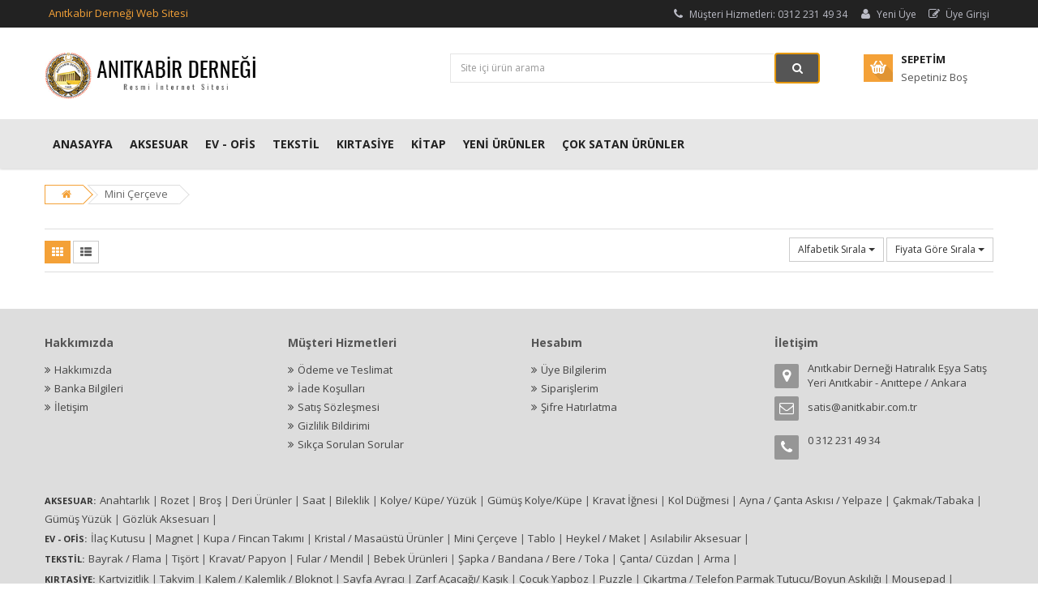

--- FILE ---
content_type: text/html; charset=utf-8
request_url: https://anitkabir.com.tr/Magaza/Kategori/23/Mini-Cerceve
body_size: 8287
content:


<!DOCTYPE html>

<html lang="tr">
<head><title>
	Anıtkabir Derneği Hediyelik Eşya Satış Sitesi
</title><meta charset="utf-8" /><meta name="viewport" content="width=device-width, initial-scale=1.0, maximum-scale=1.0, user-scalable=no" /><meta name="author" content="Formul Yazılım" /><meta name="robots" content="index, follow" />
<link rel="shortcut icon" href="/Magaza/Assets/favicon.png" /><link href="https://fonts.googleapis.com/css?family=Open+Sans:400,700,300&amp;subset=latin-ext" rel="stylesheet" type="text/css" /><link href="/Magaza/Assets/css/style.css" rel="stylesheet" />
    <script type="text/javascript" src="/Magaza/Assets/js/jquery-2.2.4.min.js"></script>
    <script type="text/javascript" src="/Magaza/Assets/js/bootstrap.min.js"></script>
    <script type="text/javascript" src="/Magaza/Assets/js/owl-carousel/owl.carousel.js"></script>
    <script type="text/javascript" src="/Magaza/Assets/js/themejs/libs.js"></script>
    <script type="text/javascript" src="/Magaza/Assets/js/unveil/jquery.unveil.js"></script>
    <script type="text/javascript" src="/Magaza/Assets/js/countdown/jquery.countdown.min.js"></script>
    <script type="text/javascript" src="/Magaza/Assets/js/dcjqaccordion/jquery.dcjqaccordion.2.8.min.js"></script>
    <script type="text/javascript" src="/Magaza/Assets/js/datetimepicker/moment.js"></script>
    <script type="text/javascript" src="/Magaza/Assets/js/datetimepicker/bootstrap-datetimepicker.min.js"></script>
    <script type="text/javascript" src="/Magaza/Assets/js/jquery-ui/jquery-ui.min.js"></script>
    <script type="text/javascript" src="/Magaza/Assets/js/modernizr/modernizr-2.6.2.min.js"></script>
    <script type="text/javascript" src="/Magaza/Assets/js/themejs/application.js"></script>
    <script type="text/javascript" src="/Magaza/Assets/js/themejs/homepage.js"></script>
    <script type="text/javascript" src="/Magaza/Assets/js/themejs/so_megamenu.js"></script>
    <script type="text/javascript" src="/Magaza/Assets/js/themejs/addtocart.js"></script>
    <script type="text/javascript" src="/Magaza/Assets/js/jquery.maskedinput.min.js"></script>
    <script type="text/javascript" src="/Magaza/Assets/js/custom.js"></script>

    <!-- Google tag (gtag.js) -->
    <script async src="https://www.googletagmanager.com/gtag/js?id=G-FDLXKH6G4P"></script>
    <script>
        window.dataLayer = window.dataLayer || [];
        function gtag() { dataLayer.push(arguments); }
        gtag('js', new Date());

        gtag('config', 'G-FDLXKH6G4P');
    </script>

</head>
<body class="res layout-subpage">
    <form method="post" action="./Mini-Cerceve" onkeypress="javascript:return WebForm_FireDefaultButton(event, 'lbSearch')" id="form1">
<div class="aspNetHidden">
<input type="hidden" name="__EVENTTARGET" id="__EVENTTARGET" value="" />
<input type="hidden" name="__EVENTARGUMENT" id="__EVENTARGUMENT" value="" />
<input type="hidden" name="__VIEWSTATE" id="__VIEWSTATE" value="7FC4CXLGeXjwyCG6MmdTv5pjEjWfstkE0swSfasCNLU4J5U/OPYJTrZwDcDqJ8LrZfRDwzoVbvnmr/swibv2jtEzlLE5mXE0HvL6EyykKD8=" />
</div>

<script type="text/javascript">
//<![CDATA[
var theForm = document.forms['form1'];
if (!theForm) {
    theForm = document.form1;
}
function __doPostBack(eventTarget, eventArgument) {
    if (!theForm.onsubmit || (theForm.onsubmit() != false)) {
        theForm.__EVENTTARGET.value = eventTarget;
        theForm.__EVENTARGUMENT.value = eventArgument;
        theForm.submit();
    }
}
//]]>
</script>


<script src="/WebResource.axd?d=pynGkmcFUV13He1Qd6_TZGxNEUcF1fCd6CxErJMF-vmH5oKuoN2kTx5fEc6RrkBtw5qRE8iIzJxjKcUWOzfCuQ2&amp;t=638901649900000000" type="text/javascript"></script>


<script src="/WebResource.axd?d=JoBkLzP19aTuxbWOhHobYsacl2yI1u-2ZzC5k_4TU7NyfFmEZEQj7zWE8KbVovO0icfxfFtpv13hcD51x-EStQ2&amp;t=638901649900000000" type="text/javascript"></script>
<div class="aspNetHidden">

	<input type="hidden" name="__VIEWSTATEGENERATOR" id="__VIEWSTATEGENERATOR" value="591D00BE" />
	<input type="hidden" name="__EVENTVALIDATION" id="__EVENTVALIDATION" value="yXYpYf1JnhdDS9ii/1hn4kPaI0OQU4WK1Wl3yUL5tozaB51aQi6E0A35Nq7gU45irwAJAQRozCw8VlblK3spPvtNDEu8pxyxbaL2x4g9OlFUteycqx/YayZjvlvj89aXfrvwYTJzwHmc0TKXqGbdFA==" />
</div>
        <div id="wrapper" class="wrapper-full ">
            <header id="header" class="variantleft type_8">
                
<div class="header-top compact-hidden">
    <div class="container">
        <div class="row">
            <div class="header-top-left form-inline col-sm-5 col-xs-12 compact-hidden">
                <div class="form-group languages-block p-t-1" style="margin-top: 5px; padding-left:5px;">
                    <a href="/"> Anıtkabir Derneği Web Sitesi</a>
                </div>
                <div class="form-group currencies-block">
                </div>
            </div>
            <div class="header-top-right collapsed-block text-right  col-sm-7 col-xs-12 compact-hidden">
                <h5 class="tabBlockTitle visible-xs"><a class="expander text-white" href="#TabBlock-1"><i class="fa fa-angle-down fa-fw"></i> Üye </a></h5>
                <div class="tabBlock" id="TabBlock-1">
                    <ul class="top-link list-inline">
                        <li><a href="tel:03122314934"><i class="fa fa-phone fa-fw" aria-hidden="true"></i>Müşteri Hizmetleri: 0312 231 49 34</a></li>
                        
                                <li class="signin">
                                    <a href="../../YeniUye"><i class="fa fa-user fa-fw"></i>Yeni Üye</a>
                                </li>
                                <li class="signin">
                                    <a href="../../Login"><i class="fa fa-pencil-square-o fa-fw"></i>Üye Girişi</a>
                                </li>
                            
                    </ul>
                </div>
            </div>
        </div>
    </div>
</div>

                <div class="header-center left">
                    <div class="container">
                        <div class="row">
                            <div class="navbar-logo col-md-5 col-sm-12 col-xs-12">
                                <a href="/">
                                    <img src="/Files/Logo/Logo.png" height="60" /></a>
                            </div>
                            <div id="sosearchpro" class="col-sm-5 search-pro">
                                <div id="search0" class="search input-group">
                                    <input name="ctl00$txtSearch" type="text" id="txtSearch" class="autosearch-input form-control" placeholder="Site içi ürün arama" autocomplete="off" />
                                    <span class="input-group-btn">
                                        <a id="lbSearch" class="button-search btn btn-primary" href="javascript:__doPostBack(&#39;ctl00$lbSearch&#39;,&#39;&#39;)"><i class="fa fa-search"></i></a>
                                    </span>
                                </div>
                            </div>
                            <div class="col-md-2 col-sm-5 col-xs-12 shopping_cart pull-right">
                                
<div id="cart" class=" btn-group btn-shopping-cart">
    <a data-loading-text="Loading..." class="top_cart dropdown-toggle" data-toggle="dropdown">
        <div class="shopcart">
            <span class="handle pull-left"></span>
            <span class="title">Sepetim</span>
            <p class="text-shopping-cart cart-total-full">
                Sepetiniz Boş
                
            </p>
        </div>
    </a>
    <ul class="tab-content content dropdown-menu pull-right shoppingcart-box" role="menu">
        <li>
            <table class="table table-striped">
                <tbody>
                    
                </tbody>
            </table>
        </li>
        <li>
            <div>
                Sepetinizde ürün bulunmuyor.<br />
                <br />
                
            </div>
        </li>
    </ul>
</div>

                            </div>
                        </div>
                    </div>
                </div>
                <div class="header-bottom">
                    <div class="container">
                        <div class="row">
                            <div class="megamenu-hori header-bottom-right  col-md-12 col-sm-6 col-xs-12 ">
                                <div class="responsive so-megamenu ">
                                    <nav class="navbar-default">
                                        <div class=" container-megamenu  horizontal">
                                            <div class="navbar-header">
                                                <button type="button" id="show-megamenu" data-toggle="collapse" class="navbar-toggle">
                                                    <span class="icon-bar"></span>
                                                    <span class="icon-bar"></span>
                                                    <span class="icon-bar"></span>
                                                </button>
                                                Menü
                                            </div>
                                            <div class="megamenu-wrapper">
                                                <span id="remove-megamenu" class="fa fa-times"></span>
                                                <div class="megamenu-pattern">
                                                    <div class="container">
                                                        
<ul class="megamenu " data-transition="slide" data-animationtime="250">
    <li class="">
        <p class="close-menu"></p>
        <a href="/Magaza/" class="clearfix">
            <strong>Anasayfa</strong>
            <span class="label"></span>
        </a>
    </li>
    <li class="with-sub-menu hover"><a class="clearfix" href="#"><strong>Aksesuar</strong></a><div class="sub-menu" style="width: 60%;"><div class="content"><div class="row"><div class="col-md-6"><a class="subcategory_item" href="/Magaza/Kategori/6/Anahtarlik">Anahtarlık</a></div><div class="col-md-6"><a class="subcategory_item" href="/Magaza/Kategori/13/Gumus-Kolye-Kupe">Gümüş Kolye/Küpe</a></div><div class="col-md-6"><a class="subcategory_item" href="/Magaza/Kategori/7/Rozet">Rozet</a></div><div class="col-md-6"><a class="subcategory_item" href="/Magaza/Kategori/9/Deri-Urunler">Deri Ürünler</a></div><div class="col-md-6"><a class="subcategory_item" href="/Magaza/Kategori/10/Saat">Saat</a></div><div class="col-md-6"><a class="subcategory_item" href="/Magaza/Kategori/11/Bileklik">Bileklik</a></div><div class="col-md-6"><a class="subcategory_item" href="/Magaza/Kategori/8/Bros">Broş</a></div><div class="col-md-6"><a class="subcategory_item" href="/Magaza/Kategori/55/Gumus-Yuzuk">Gümüş Yüzük</a></div><div class="col-md-6"><a class="subcategory_item" href="/Magaza/Kategori/18/Ayna-Canta-Askisi-Yelpaze">Ayna / Çanta Askısı / Yelpaze</a></div><div class="col-md-6"><a class="subcategory_item" href="/Magaza/Kategori/12/Kolye-Kupe-Yuzuk">Kolye/ Küpe/ Yüzük</a></div><div class="col-md-6"><a class="subcategory_item" href="/Magaza/Kategori/15/Kol-Dugmesi">Kol Düğmesi</a></div><div class="col-md-6"><a class="subcategory_item" href="/Magaza/Kategori/19/Cakmak-Tabaka">Çakmak/Tabaka</a></div><div class="col-md-6"><a class="subcategory_item" href="/Magaza/Kategori/14/Kravat-Ignesi">Kravat İğnesi</a></div><div class="col-md-6"><a class="subcategory_item" href="/Magaza/Kategori/1060/Gozluk-Aksesuari">Gözlük Aksesuarı</a></div></div></div></div></li><li class="with-sub-menu hover"><a class="clearfix" href="#"><strong>Ev - Ofis</strong></a><div class="sub-menu" style="width: 60%;"><div class="content"><div class="row"><div class="col-md-6"><a class="subcategory_item" href="/Magaza/Kategori/20/Magnet">Magnet</a></div><div class="col-md-6"><a class="subcategory_item" href="/Magaza/Kategori/22/Kristal-Masaustu-Urunler">Kristal / Masaüstü Ürünler</a></div><div class="col-md-6"><a class="subcategory_item" href="/Magaza/Kategori/25/Heykel-Maket">Heykel / Maket</a></div><div class="col-md-6"><a class="subcategory_item" href="/Magaza/Kategori/21/Kupa-Fincan-Takimi">Kupa / Fincan Takımı</a></div><div class="col-md-6"><a class="subcategory_item" href="/Magaza/Kategori/24/Tablo">Tablo</a></div><div class="col-md-6"><a class="subcategory_item" href="/Magaza/Kategori/23/Mini-Cerceve">Mini Çerçeve</a></div><div class="col-md-6"><a class="subcategory_item" href="/Magaza/Kategori/17/Ilac-Kutusu">İlaç Kutusu</a></div><div class="col-md-6"><a class="subcategory_item" href="/Magaza/Kategori/58/Asilabilir-Aksesuar">Asılabilir Aksesuar</a></div></div></div></div></li><li class="with-sub-menu hover"><a class="clearfix" href="#"><strong>Tekstil</strong></a><div class="sub-menu" style="width: 60%;"><div class="content"><div class="row"><div class="col-md-6"><a class="subcategory_item" href="/Magaza/Kategori/29/Tisort">Tişört</a></div><div class="col-md-6"><a class="subcategory_item" href="/Magaza/Kategori/35/Sapka-Bandana-Bere-Toka">Şapka / Bandana / Bere / Toka</a></div><div class="col-md-6"><a class="subcategory_item" href="/Magaza/Kategori/30/Kravat-Papyon">Kravat/ Papyon</a></div><div class="col-md-6"><a class="subcategory_item" href="/Magaza/Kategori/34/Bebek-Urunleri">Bebek Ürünleri</a></div><div class="col-md-6"><a class="subcategory_item" href="/Magaza/Kategori/26/Bayrak-Flama">Bayrak / Flama</a></div><div class="col-md-6"><a class="subcategory_item" href="/Magaza/Kategori/31/Fular-Mendil">Fular / Mendil</a></div><div class="col-md-6"><a class="subcategory_item" href="/Magaza/Kategori/59/Arma">Arma</a></div><div class="col-md-6"><a class="subcategory_item" href="/Magaza/Kategori/57/Canta-Cuzdan">Çanta/ Cüzdan</a></div></div></div></div></li><li class="with-sub-menu hover"><a class="clearfix" href="#"><strong>Kırtasiye</strong></a><div class="sub-menu" style="width: 60%;"><div class="content"><div class="row"><div class="col-md-6"><a class="subcategory_item" href="/Magaza/Kategori/42/Puzzle">Puzzle</a></div><div class="col-md-6"><a class="subcategory_item" href="/Magaza/Kategori/37/Takvim"> Takvim</a></div><div class="col-md-6"><a class="subcategory_item" href="/Magaza/Kategori/39/Sayfa-Ayraci">Sayfa Ayracı</a></div><div class="col-md-6"><a class="subcategory_item" href="/Magaza/Kategori/38/Kalem-Kalemlik-Bloknot">Kalem / Kalemlik / Bloknot</a></div><div class="col-md-6"><a class="subcategory_item" href="/Magaza/Kategori/41/Cocuk-Yapboz">Çocuk Yapboz</a></div><div class="col-md-6"><a class="subcategory_item" href="/Magaza/Kategori/43/Cikartma-Telefon-Parmak-Tutucu-Boyun-Askiligi">Çıkartma / Telefon Parmak Tutucu/Boyun Askılığı</a></div><div class="col-md-6"><a class="subcategory_item" href="/Magaza/Kategori/45/Mousepad">Mousepad</a></div><div class="col-md-6"><a class="subcategory_item" href="/Magaza/Kategori/16/Kartvizitlik">Kartvizitlik</a></div><div class="col-md-6"><a class="subcategory_item" href="/Magaza/Kategori/40/Zarf-Acacagi-Kasik">Zarf Açacağı/ Kaşık</a></div></div></div></div></li><li class="with-sub-menu hover"><a class="clearfix" href="#"><strong>Kitap</strong></a><div class="sub-menu" style="width: 60%;"><div class="content"><div class="row"><div class="col-md-6"><a class="subcategory_item" href="/Magaza/Kategori/48/Nutuk">Nutuk</a></div><div class="col-md-6"><a class="subcategory_item" href="/Magaza/Kategori/60/Anitkabir-Dergisi">Anıtkabir Dergisi</a></div><div class="col-md-6"><a class="subcategory_item" href="/Magaza/Kategori/53/Cocuk-Kitaplari">Çocuk Kitapları</a></div><div class="col-md-6"><a class="subcategory_item" href="/Magaza/Kategori/51/Ataturk-ve-Ataturkculuk">Atatürk ve Atatürkçülük</a></div><div class="col-md-6"><a class="subcategory_item" href="/Magaza/Kategori/49/Ataturk-un-Yazdiklari">Atatürk’ün Yazdıkları</a></div><div class="col-md-6"><a class="subcategory_item" href="/Magaza/Kategori/52/Anitkabir-ve-Muze-Hakkinda">Anıtkabir ve Müze Hakkında</a></div><div class="col-md-6"><a class="subcategory_item" href="/Magaza/Kategori/1077/Ataturkun-Okudugu-Kitaplar">Atatürk'ün Okuduğu Kitaplar</a></div></div></div></div></li>
    <li class="">
        <p class="close-menu"></p>
        <a href="/Magaza/yeni-urunler/" class="clearfix">
            <strong>Yeni Ürünler</strong>
            <span class="label"></span>
        </a>
    </li>
    <li class="hidden-md">
        <p class="close-menu"></p>
        <a href="/Magaza/cok-satan-urunler/" class="clearfix">
            <strong>Çok Satan Ürünler</strong>
        </a>
    </li>
</ul>

                                                    </div>
                                                </div>
                                            </div>
                                        </div>
                                    </nav>
                                </div>
                            </div>
                        </div>
                    </div>
                </div>
            </header>
            
    
<style>
    .new-product-label {
        position: absolute;
        top: 10px;
        right: 10px;
        background-color: #ff4d4d; /* kırmızı ton */
        color: #fff;
        padding: 3px 6px;
        font-size: 10px;
        font-weight: bold;
        border-radius: 3px;
        z-index: 10;
        text-transform: uppercase;
    }
</style>
<div class="main-container container">
    <div class="row">
        <div id="content" class="col-md-12 col-sm-12">
            <ul id="ContentPlaceHolder1_ctrlProductList_breadcrumb" class="breadcrumb">
                <li><a href="/Magaza"><i class="fa fa-home"></i></a></li>
                <li><a>Mini Çerçeve</a></li>
            </ul>
            <div class="products-category">
                <div class="product-filter filters-panel">
                    <div class="row">
                        <div class="col-md-1 visible-lg">
                            <div class="view-mode">
                                <div class="list-view">
                                    <button class="btn btn-default grid " data-view="grid" data-toggle="tooltip" data-original-title="Grid"><i class="fa fa-th"></i></button>
                                    <button class="btn btn-default list active" data-view="list" data-toggle="tooltip" data-original-title="List"><i class="fa fa-th-list"></i></button>
                                </div>
                            </div>
                        </div>
                        <div class="col-md-7">
                            <h3 class="offset_title smt-8">
                                </h3>
                        </div>
                        <div class="short-by-show form-inline text-right col-md-4 col-sm-6 col-xs-12">
                            <div class="btn-group">
                                <button type="button" class="btn btn-default btn-sm dropdown-toggle" data-toggle="dropdown" aria-haspopup="true" aria-expanded="false">
                                    Alfabetik Sırala <span class="caret"></span>
                                </button>
                                <ul class="dropdown-menu">
                                    <li><a href="?name=asc">A'dan Z'ye</a></li>
                                    <li><a href="?name=desc">Z'den A'ya</a></li>
                                </ul>
                            </div>
                            <div class="btn-group">
                                <button type="button" class="btn btn-default btn-sm dropdown-toggle" data-toggle="dropdown" aria-haspopup="true" aria-expanded="false">
                                    Fiyata Göre Sırala <span class="caret"></span>
                                </button>
                                <ul class="dropdown-menu">
                                    <li><a href="?price=asc">Artan Fiyat</a></li>
                                    <li><a href="?price=desc">Azalan Fiyat</a></li>
                                </ul>
                            </div>
                        </div>
                    </div>
                </div>
                <div class="products-list row list">
                    
                </div>
            </div>
        </div>
    </div>
</div>


            
<footer class="footer-container type_footer1">
    <section class="footer-top">
        <div class="container content">
            <div class="row">
<div class="col-xs-6 col-sm-6 col-md-3 box-information">
<div class="module clearfix">
<h3 class="modtitle">Hakkımızda</h3>
<div class="modcontent">
<ul class="menu">
<li><a href="/Magaza/Icerik/1/hakkimizda">Hakkımızda</a></li>
<li><a href="/Magaza/Icerik/8/banka-bilgileri">Banka Bilgileri</a></li>
<li><a href="/Magaza/Icerik/6/iletisim">İletişim</a></li>
</ul>
</div>
</div>
</div>
<div class="col-xs-6 col-sm-6 col-md-3 box-service">
<div class="module clearfix">
<h3 class="modtitle">Müşteri Hizmetleri</h3>
<div class="modcontent">
<ul class="menu">
<li><a href="/Magaza/Icerik/3/odeme-ve-teslimat">Ödeme ve Teslimat</a></li>
<li><a href="/Magaza/Icerik/4/iade-kosullari">İade Koşulları</a></li>
<li><a href="/Magaza/Icerik/7/satis-sozlesmesi">Satış Sözleşmesi</a></li>
<li><a href="/Magaza/Icerik/5/gizlilik-bildirimi">Gizlilik Bildirimi</a></li>
<li><a href="/Magaza/Icerik/2/sikca-sorulan-sorular">Sıkça Sorulan Sorular</a></li>
</ul>
</div>
</div>
</div>
<div class="col-xs-6 col-sm-6 col-md-3 box-account">
<div class="module clearfix">
<h3 class="modtitle">Hesabım</h3>
<div class="modcontent">
<ul class="menu">
<li><a href="/Magaza/Uye/Hesap">Üye Bilgilerim</a></li>
<li><a href="/Magaza/Uye">Siparişlerim</a></li>
<li><a href="/Magaza/Hatirlat">Şifre Hatırlatma</a></li>
</ul>
</div>
</div>
</div>
<div class="col-xs-6 col-sm-6 col-md-3 collapsed-block ">
<div class="module clearfix">
<h3 class="modtitle">İletişim</h3>
<div class="modcontent">
<ul class="contact-address">
<li><span class="fa fa-map-marker fa-fw"></span>Anıtkabir Derneği Hatıralık Eşya Satış Yeri Anıtkabir - Anıttepe / Ankara</li>
<li><span class="fa fa-envelope-o fa-fw"></span><a href="#">satis@anitkabir.com.tr</a></li>
<li><span class="fa fa-phone fa-fw"></span><a href="#">0 312 231 49 34</a></li>
</ul>
</div>
</div>
</div>
</div>
            
            <ul class="footer-directory"><li><h4>Aksesuar:</h4><a href="/Magaza/Kategori/6/Anahtarlik">Anahtarlık</a> | <a href="/Magaza/Kategori/7/Rozet">Rozet</a> | <a href="/Magaza/Kategori/8/Bros">Broş</a> | <a href="/Magaza/Kategori/9/Deri-Urunler">Deri Ürünler</a> | <a href="/Magaza/Kategori/10/Saat">Saat</a> | <a href="/Magaza/Kategori/11/Bileklik">Bileklik</a> | <a href="/Magaza/Kategori/12/Kolye-Kupe-Yuzuk">Kolye/ Küpe/ Yüzük</a> | <a href="/Magaza/Kategori/13/Gumus-Kolye-Kupe">Gümüş Kolye/Küpe</a> | <a href="/Magaza/Kategori/14/Kravat-Ignesi">Kravat İğnesi</a> | <a href="/Magaza/Kategori/15/Kol-Dugmesi">Kol Düğmesi</a> | <a href="/Magaza/Kategori/18/Ayna-Canta-Askisi-Yelpaze">Ayna / Çanta Askısı / Yelpaze</a> | <a href="/Magaza/Kategori/19/Cakmak-Tabaka">Çakmak/Tabaka</a> | <a href="/Magaza/Kategori/55/Gumus-Yuzuk">Gümüş Yüzük</a> | <a href="/Magaza/Kategori/1060/Gozluk-Aksesuari">Gözlük Aksesuarı</a> | </li></ul><ul class="footer-directory"><li><h4>Ev - Ofis:</h4><a href="/Magaza/Kategori/17/Ilac-Kutusu">İlaç Kutusu</a> | <a href="/Magaza/Kategori/20/Magnet">Magnet</a> | <a href="/Magaza/Kategori/21/Kupa-Fincan-Takimi">Kupa / Fincan Takımı</a> | <a href="/Magaza/Kategori/22/Kristal-Masaustu-Urunler">Kristal / Masaüstü Ürünler</a> | <a href="/Magaza/Kategori/23/Mini-Cerceve">Mini Çerçeve</a> | <a href="/Magaza/Kategori/24/Tablo">Tablo</a> | <a href="/Magaza/Kategori/25/Heykel-Maket">Heykel / Maket</a> | <a href="/Magaza/Kategori/58/Asilabilir-Aksesuar">Asılabilir Aksesuar</a> | </li></ul><ul class="footer-directory"><li><h4>Tekstil:</h4><a href="/Magaza/Kategori/26/Bayrak-Flama">Bayrak / Flama</a> | <a href="/Magaza/Kategori/29/Tisort">Tişört</a> | <a href="/Magaza/Kategori/30/Kravat-Papyon">Kravat/ Papyon</a> | <a href="/Magaza/Kategori/31/Fular-Mendil">Fular / Mendil</a> | <a href="/Magaza/Kategori/34/Bebek-Urunleri">Bebek Ürünleri</a> | <a href="/Magaza/Kategori/35/Sapka-Bandana-Bere-Toka">Şapka / Bandana / Bere / Toka</a> | <a href="/Magaza/Kategori/57/Canta-Cuzdan">Çanta/ Cüzdan</a> | <a href="/Magaza/Kategori/59/Arma">Arma</a> | </li></ul><ul class="footer-directory"><li><h4>Kırtasiye:</h4><a href="/Magaza/Kategori/16/Kartvizitlik">Kartvizitlik</a> | <a href="/Magaza/Kategori/37/Takvim"> Takvim</a> | <a href="/Magaza/Kategori/38/Kalem-Kalemlik-Bloknot">Kalem / Kalemlik / Bloknot</a> | <a href="/Magaza/Kategori/39/Sayfa-Ayraci">Sayfa Ayracı</a> | <a href="/Magaza/Kategori/40/Zarf-Acacagi-Kasik">Zarf Açacağı/ Kaşık</a> | <a href="/Magaza/Kategori/41/Cocuk-Yapboz">Çocuk Yapboz</a> | <a href="/Magaza/Kategori/42/Puzzle">Puzzle</a> | <a href="/Magaza/Kategori/43/Cikartma-Telefon-Parmak-Tutucu-Boyun-Askiligi">Çıkartma / Telefon Parmak Tutucu/Boyun Askılığı</a> | <a href="/Magaza/Kategori/45/Mousepad">Mousepad</a> | </li></ul><ul class="footer-directory"><li><h4>Kitap:</h4><a href="/Magaza/Kategori/48/Nutuk">Nutuk</a> | <a href="/Magaza/Kategori/49/Ataturk-un-Yazdiklari">Atatürk’ün Yazdıkları</a> | <a href="/Magaza/Kategori/51/Ataturk-ve-Ataturkculuk">Atatürk ve Atatürkçülük</a> | <a href="/Magaza/Kategori/52/Anitkabir-ve-Muze-Hakkinda">Anıtkabir ve Müze Hakkında</a> | <a href="/Magaza/Kategori/53/Cocuk-Kitaplari">Çocuk Kitapları</a> | <a href="/Magaza/Kategori/60/Anitkabir-Dergisi">Anıtkabir Dergisi</a> | <a href="/Magaza/Kategori/1077/Ataturkun-Okudugu-Kitaplar">Atatürk'ün Okuduğu Kitaplar</a> | </li></ul>
            <br />
            
        </div>
    </section>
    <div class="footer-bottom-block ">
        <div class=" container">
            <div class="row">
                <div class="col-md-6 col-xs-7 copyright-text">© 2026 Anıtkabir Derneği Resmi Web Sitesi </div>
                <div class="col-md-6 col-xs-5">
                    <div class="copyright-text text-right">
                        <a href="https://www.formul.net.tr" target="_blank"></a>Formül E-Ticaret Sistemi
                    </div>
                </div>
                <div class="back-to-top"><i class="fa fa-angle-up"></i><span>Yukarı</span></div>
            </div>
        </div>
    </div>
</footer>

        </div>
        <script type="text/javascript"><!--
    // Check if Cookie exists
    if ($.cookie('display')) {
        view = $.cookie('display');
    } else {
        view = 'grid';
    }
    if (view) display(view);
	//--></script>
    

<script type="text/javascript">
//<![CDATA[
WebForm_AutoFocus('lbSearch');//]]>
</script>
</form>
</body>
</html>


--- FILE ---
content_type: text/css
request_url: https://anitkabir.com.tr/Magaza/Assets/css/style.css
body_size: 109
content:
@import url('/Magaza/Assets/css/bootstrap/css/bootstrap.min.css?v=14587964');
@import url('/Magaza/Assets/css/font-awesome/css/font-awesome.min.css?v=14587964');
@import url('/Magaza/Assets/js/datetimepicker/bootstrap-datetimepicker.min.css?v=14587964');
@import url('/Magaza/Assets/js/owl-carousel/owl.carousel.css?v=14587964');
@import url('/Magaza/Assets/css/themecss/lib.css?v=14587964');
@import url('/Magaza/Assets/js/jquery-ui/jquery-ui.min.css?v=14587964');
@import url('/Magaza/Assets/js/lightslider/lightslider.css?v=14587964');
@import url('/Magaza/Assets/css/themecss/so_megamenu.css?v=14587964');
@import url('/Magaza/Assets/css/themecss/so-categories.css?v=14587964');
@import url('/Magaza/Assets/css/themecss/so-listing-tabs.css?v=14587964');
@import url('/Magaza/Assets/css/structure.css?v=14587964');
@import url('/Magaza/Assets/css/checkout.min.css?v=14587964');
@import url('/Magaza/Assets/css/responsive.min.css?v=14587964');
@import url('/Magaza/Assets/css/custom.min.css?v=14587964');

--- FILE ---
content_type: text/css
request_url: https://anitkabir.com.tr/Magaza/Assets/css/structure.css?v=14587964
body_size: 44783
content:
.no-margin {
    margin: 0 !important
}

.marginbottom__3x {
    margin-bottom: 30px
}

@-webkit-keyframes animLoadedLogo {
    to {
        -webkit-transform: translate3d(0,100%,0) translate3d(0,50px,0) scale3d(.65,.65,1)
    }
}

@keyframes animLoadedLogo {
    to {
        -webkit-transform: translate3d(0,100%,0) translate3d(0,50px,0) scale3d(.65,.65,1);
        transform: translate3d(0,100%,0) translate3d(0,50px,0) scale3d(.65,.65,1)
    }
}

@-webkit-keyframes animLoadedLoader {
    to {
        opacity: 0;
        -webkit-transform: translate3d(0,-100%,0) scale3d(.3,.3,1)
    }
}

@keyframes animLoadedLoader {
    to {
        opacity: 0;
        -webkit-transform: translate3d(0,-100%,0) scale3d(.3,.3,1);
        transform: translate3d(0,-100%,0) scale3d(.3,.3,1)
    }
}

@-webkit-keyframes animLoadedHeader {
    to {
        -webkit-transform: translate3d(0,-100%,0)
    }
}

@keyframes animLoadedHeader {
    to {
        -webkit-transform: translate3d(0,-100%,0);
        transform: translate3d(0,-100%,0)
    }
}

@-webkit-keyframes animInitialHeader {
    from {
        opacity: 0;
        -webkit-transform: translate3d(0,800px,0)
    }
}

@keyframes animInitialHeader {
    from {
        opacity: 0;
        -webkit-transform: translate3d(0,800px,0);
        transform: translate3d(0,800px,0)
    }
}

.footer-container {
    background-color: #ddd;
    padding: 34px 0 0
}

.footer-top .footer-lines {
    color: #e4e4e4;
    margin-top: 0
}

    .footer-top .footer-lines:before {
        content: "";
        display: block;
        border-top: 1px solid #ccc
    }

.footer-top .module h3.modtitle { /*[4]*/ /*[6]*/ /*[6]*/ /*[7]*/
    font-size: 14px; /*[8]*/
    font-size: 1.4rem; /*[8]*/
}

.footer-top .module ul.menu li > a:before {
    content: "";
    font-family: "FontAwesome";
    margin-right: 5px;
    display: inline-block
}

.contact-address li {
    color: #444;
    padding: 0 0 5px 41px;
    position: relative;
    z-index: 1;
    line-height: 18px;
    min-height: 40px
}

.contact-address span { /*[4]*/ /*[6]*/ /*[6]*/ /*[7]*/
    font-size: 18px; /*[8]*/
    font-size: 1.8rem; /*[8]*/
    left: 0;
    position: absolute;
    background-color: #969696;
    top: 4px;
    color: #fff;
    border-radius: 2px;
    width: 30px;
    line-height: 30px;
    text-align: center
}

.contact-address > li:nth-child(2) {
    padding-top: 7px
}

    .contact-address > li:nth-child(2) span {
        margin-top: -1px
    }

.contact-address > li:last-child {
    padding-top: 8px
}

    .contact-address > li:last-child span {
        margin-top: 7px
    }

.footer-bottom-block {
    background: #444;
    color: #fff;
    padding: 8px 0
}

    .footer-bottom-block .payment-footer img {
        margin: 0 3px
    }

ul.footer-directory {
    list-style: outside none none;
    padding: 0;
    margin: 0
}

    ul.footer-directory li {
        padding-bottom: 2px
    }

        ul.footer-directory li h4 {
            color: #333;
            display: inline-block;
            font-weight: bold;
            line-height: 22px;
            text-transform: uppercase; /*[4]*/ /*[6]*/ /*[6]*/ /*[7]*/
            font-size: 11px; /*[8]*/
            font-size: 1.1rem; /*[8]*/
            margin: 0 5px 0 0
        }

.no-margin {
    margin: 0 !important
}

.marginbottom__3x {
    margin-bottom: 30px
}

@-webkit-keyframes animLoadedLogo {
    to {
        -webkit-transform: translate3d(0,100%,0) translate3d(0,50px,0) scale3d(.65,.65,1)
    }
}

@keyframes animLoadedLogo {
    to {
        -webkit-transform: translate3d(0,100%,0) translate3d(0,50px,0) scale3d(.65,.65,1);
        transform: translate3d(0,100%,0) translate3d(0,50px,0) scale3d(.65,.65,1)
    }
}

@-webkit-keyframes animLoadedLoader {
    to {
        opacity: 0;
        -webkit-transform: translate3d(0,-100%,0) scale3d(.3,.3,1)
    }
}

@keyframes animLoadedLoader {
    to {
        opacity: 0;
        -webkit-transform: translate3d(0,-100%,0) scale3d(.3,.3,1);
        transform: translate3d(0,-100%,0) scale3d(.3,.3,1)
    }
}

@-webkit-keyframes animLoadedHeader {
    to {
        -webkit-transform: translate3d(0,-100%,0)
    }
}

@keyframes animLoadedHeader {
    to {
        -webkit-transform: translate3d(0,-100%,0);
        transform: translate3d(0,-100%,0)
    }
}

@-webkit-keyframes animInitialHeader {
    from {
        opacity: 0;
        -webkit-transform: translate3d(0,800px,0)
    }
}

@keyframes animInitialHeader {
    from {
        opacity: 0;
        -webkit-transform: translate3d(0,800px,0);
        transform: translate3d(0,800px,0)
    }
}

.type_8 {
    box-shadow: 0 0 3px rgba(0,0,0,.3)
}

    .type_8 .header-top {
        background: #222
    }

        .type_8 .header-top .languages-block, .type_8 .header-top .currencies-block {
            margin: 0;
            border: none
        }

            .type_8 .header-top .languages-block form:hover, .type_8 .header-top .currencies-block form:hover {
                background: transparent
            }

            .type_8 .header-top .languages-block a.btn, .type_8 .header-top .currencies-block a.btn {
                color: #bcbdc7;
                text-decoration: none;
                padding: 1px 10px
            }

                .type_8 .header-top .languages-block a.btn:hover, .type_8 .header-top .currencies-block a.btn:hover {
                    color: #f4a137
                }

    .type_8 .header-center {
        padding: 28px 0 25px;
        background-color: #e5e5e5
    }

    .type_8 .header-bottom {
        background: transparent;
        margin-bottom: 0
    }

        .type_8 .header-bottom .header-bottom__content {
            background: #fff
        }

    .type_8 .header-top-right {
        display: inline-block
    }

        .type_8 .header-top-right ul.top-link {
            list-style: none;
            margin: 5px 0
        }

            .type_8 .header-top-right ul.top-link > li {
                display: inline-block;
                list-style: outside none;
                vertical-align: middle
            }

                .type_8 .header-top-right ul.top-link > li > a {
                    display: block;
                    font-size: 12px;
                    color: #bcbdc7;
                    text-decoration: none
                }

                    .type_8 .header-top-right ul.top-link > li > a:hover {
                        color: #f4a137
                    }

                .type_8 .header-top-right ul.top-link > li .fa {
                    margin-right: 5px;
                    font-size: 14px
                }

@media(min-width:1200px) {
    .type_8 .phone-contact {
        padding: 0
    }
}

.type_8 .phone-contact .inner-info {
    text-transform: uppercase;
    padding-left: 45px;
    background: url("../image/theme/home8/icon-phone.png") left top no-repeat;
    background-position: left 5px
}

    .type_8 .phone-contact .inner-info strong {
        color: #222
    }

.type_8 .shopping_cart {
    padding: 0 15px
}

    .type_8 .shopping_cart a.top_cart {
        display: inline-block
    }

        .type_8 .shopping_cart a.top_cart .shopcart .title {
            color: #222
        }

        .type_8 .shopping_cart a.top_cart .shopcart .text-shopping-cart {
            color: #555
        }

.type_8 #sosearchpro {
    margin-top: 4px;
    padding-right: 30px
}

    .type_8 #sosearchpro .select_category {
        vertical-align: middle;
        background: #fff;
        border-radius: 20px 0 0 20px;
        display: table-cell;
        padding: 0 10px;
        position: relative;
        z-index: 1
    }

        .type_8 #sosearchpro .select_category select {
            border: none;
            height: 34px;
            cursor: pointer
        }

    .type_8 #sosearchpro .form-control {
        border: none;
        border-left: 1px solid #e5e5e5;
        box-shadow: none;
        min-height: 40px
    }

    .type_8 #sosearchpro .button-search {
        padding: 7px 12px;
        background: #555;
        color: #fff;
        border-radius: 0;
        border-color: #555;
        background: #f4a137;
        border-color: #f4a137;
        padding: 9px 12px;
        border-radius: 0 20px 20px 0;
        min-width: 54px
    }

        .type_8 #sosearchpro .button-search:hover {
            background: #f4a137;
            border-color: #f4a137;
            color: #fff
        }

        .type_8 #sosearchpro .button-search:hover {
            background: #555;
            border-color: #555
        }

@media(min-width:992px) {
    .type_8 .vertical .megamenuToogle-wrapper {
        background: transparent
    }

        .type_8 .vertical .megamenuToogle-wrapper .container {
            padding: 20px 12px;
            font-size: 14px;
            text-transform: uppercase;
            font-weight: 600;
            color: #222
        }

            .type_8 .vertical .megamenuToogle-wrapper .container > div span {
                background: #222
            }

    .type_8 .horizontal .navbar-default {
        background-color: transparent;
        border-color: transparent
    }

        .type_8 .horizontal .navbar-default .megamenu-wrapper {
            background: transparent
        }

    .type_8 .horizontal ul.megamenu .label-hot {
        position: absolute;
        z-index: 2;
        top: -10px;
        right: 0
    }

    .type_8 .horizontal ul.megamenu > li > a {
        color: #222;
        font-size: 14px;
        text-transform: uppercase;
        padding: 8px 10px;
        line-height: 45px;
        text-shadow: none
    }

    .type_8 .horizontal ul.megamenu > li strong {
        font-weight: 600
    }

    .type_8 .horizontal ul.megamenu > li.home a, .type_8 .horizontal ul.megamenu > li.active a, .type_8 .horizontal ul.megamenu > li:hover a {
        background: transparent;
        color: #f4a137
    }

    .type_8 .horizontal ul.megamenu > li .sub-menu a {
        color: #444
    }

        .type_8 .horizontal ul.megamenu > li .sub-menu a:hover {
            color: #f4a137
        }
}

.no-margin {
    margin: 0 !important
}

.marginbottom__3x {
    margin-bottom: 30px
}

@-webkit-keyframes animLoadedLogo {
    to {
        -webkit-transform: translate3d(0,100%,0) translate3d(0,50px,0) scale3d(.65,.65,1)
    }
}

@keyframes animLoadedLogo {
    to {
        -webkit-transform: translate3d(0,100%,0) translate3d(0,50px,0) scale3d(.65,.65,1);
        transform: translate3d(0,100%,0) translate3d(0,50px,0) scale3d(.65,.65,1)
    }
}

@-webkit-keyframes animLoadedLoader {
    to {
        opacity: 0;
        -webkit-transform: translate3d(0,-100%,0) scale3d(.3,.3,1)
    }
}

@keyframes animLoadedLoader {
    to {
        opacity: 0;
        -webkit-transform: translate3d(0,-100%,0) scale3d(.3,.3,1);
        transform: translate3d(0,-100%,0) scale3d(.3,.3,1)
    }
}

@-webkit-keyframes animLoadedHeader {
    to {
        -webkit-transform: translate3d(0,-100%,0)
    }
}

@keyframes animLoadedHeader {
    to {
        -webkit-transform: translate3d(0,-100%,0);
        transform: translate3d(0,-100%,0)
    }
}

@-webkit-keyframes animInitialHeader {
    from {
        opacity: 0;
        -webkit-transform: translate3d(0,800px,0)
    }
}

@keyframes animInitialHeader {
    from {
        opacity: 0;
        -webkit-transform: translate3d(0,800px,0);
        transform: translate3d(0,800px,0)
    }
}

.back-to-top {
    cursor: pointer;
    background-color: #777;
    color: #fff;
    width: 45px;
    bottom: 50px;
    padding: 5px 0;
    overflow: hidden;
    z-index: 40;
    position: fixed;
    display: inline;
    text-align: center;
    border-radius: 3px;
    opacity: 1;
    -webkit-transition: all .5s ease-in-out 0s;
    -moz-transition: all .5s ease-in-out 0s;
    transition: all .5s ease-in-out 0s;
    -webkit-transform: scale(1);
    -moz-transform: scale(1);
    -ms-transform: scale(1);
    -o-transform: scale(1);
    transform: scale(1)
}

    .back-to-top.hidden-top {
        bottom: -100px;
        opacity: 0;
        -webkit-transform: scale(0);
        -moz-transform: scale(0);
        -ms-transform: scale(0);
        -o-transform: scale(0);
        transform: scale(0)
    }

    .back-to-top:hover {
        background-color: #f4a137
    }

    .back-to-top i {
        font-size: 32px;
        display: block;
        line-height: 18px
    }

    .back-to-top span {
        display: block;
        line-height: 18px
    }

@media(max-width:1199px) {
    .back-to-top {
        right: 40px
    }
}

.social-widgets {
    position: fixed;
    z-index: 560;
    top: 50%;
    height: 0;
    width: 0;
    right: 0
}

    .social-widgets .item, .social-widgets .items {
        margin: 0;
        padding: 0;
        list-style-type: none
    }

    .social-widgets .items {
        top: -100px;
        position: relative
    }

    .social-widgets .item {
        position: absolute;
        top: 0;
        left: 120px
    }

    .social-widgets .active {
        z-index: 100;
        left: -310px
    }

    .social-widgets .item-01, .social-widgets .item-02, .social-widgets .item-03, .social-widgets .item-04, .social-widgets .item-05, .social-widgets .item-06, .social-widgets .item-07, .social-widgets .item-08, .social-widgets .item-09 {
        left: 0
    }

    .social-widgets .item-01 {
        top: 0;
        z-index: 99
    }

    .social-widgets .item-02 {
        top: 45px;
        z-index: 98
    }

    .social-widgets .item-03 {
        top: 90px;
        z-index: 97
    }

    .social-widgets .item-04 {
        top: 150px;
        z-index: 96
    }

    .social-widgets .item-05 {
        top: 200px;
        z-index: 95
    }

    .social-widgets .tab-icon .fa {
        font-size: 18px
    }

    .social-widgets .tab-icon {
        position: absolute;
        top: 0;
        left: -45px;
        display: block;
        width: 45px;
        height: 45px;
        background: #fff;
        text-align: center;
        font-size: 1.54em;
        line-height: 45px
    }

        .social-widgets .tab-icon:hover {
            text-decoration: none
        }

    .social-widgets .active .tab-icon {
        border-color: #e9e9e9;
        background: #fff
    }

    .social-widgets .facebook .tab-icon {
        background: #3b5998;
        background-clip: content-box;
        color: #fff
    }

    .social-widgets .twitter .tab-icon {
        background: #07779a;
        background-clip: content-box;
        color: #fff
    }

    .social-widgets .youtube .tab-icon {
        background: #da2723;
        background-clip: content-box;
        color: #fff
    }

    .social-widgets .tab-content {
        background: #fff;
        width: 310px;
        padding: 10px
    }

    .social-widgets .active .tab-content {
        box-shadow: 0 0 4px rgba(0,0,0,.15)
    }

    .social-widgets .title {
        margin: -10px -10px 10px;
        padding: 0 10px;
        background-color: #ccc;
        text-transform: uppercase;
        line-height: 45px;
        color: #000;
        font-weight: bold
    }

        .social-widgets .title h5 {
            line-height: 45px;
            margin: 0
        }

    .social-widgets .facebook.active {
        left: -260px
    }

    .social-widgets .facebook .tab-content {
        width: 260px
    }

    .social-widgets .twitter.active {
        left: -300px
    }

    .social-widgets .twitter .tab-content {
        width: 300px
    }

    .social-widgets .twitter-widget {
        padding-top: 10px
    }

    .social-widgets .youtube.active {
        left: -450px
    }

    .social-widgets .youtube .tab-content {
        width: 450px
    }

    .social-widgets .loading {
        min-height: 200px;
        position: relative;
        z-index: 1000
    }

        .social-widgets .loading img.ajaxloader {
            position: absolute;
            top: 45%;
            left: 45%;
            width: 32px;
            height: 32px
        }

@media(min-width:1200px) {
    .navbar-compact {
        position: fixed;
        width: 100%;
        background: #fff;
        z-index: 900;
        box-shadow: 1px 1px 5px rgba(0,0,0,.3);
        -webkit-transition: all .5s ease-in-out;
        -moz-transition: all .5s ease-in-out;
        transition: all .5s ease-in-out
    }

        .navbar-compact.hidden-menu {
            -webkit-transform: translate(0,-100%);
            -moz-transform: translate(0,-100%);
            -ms-transform: translate(0,-100%);
            -o-transform: translate(0,-100%);
            transform: translate(0,-100%)
        }

        .navbar-compact .compact-hidden {
            display: none !important
        }

        .navbar-compact .header-center {
            padding: 20px 0;
            transition: .3s all ease 0s
        }

        .navbar-compact .header-bottom {
            margin: 0 !important
        }

    .navbar-switcher {
        text-align: center;
        float: right;
        display: none;
        width: 45px;
        height: 45px;
        margin-bottom: -47px;
        background: #f4a137 !important;
        padding: 6px 7px;
        border-radius: 0 0 3px 3px;
        cursor: pointer;
        color: #fff
    }

        .navbar-switcher .i-active, .navbar-switcher.active .i-inactive {
            display: none
        }

        .navbar-switcher.active .i-active, .navbar-switcher .fa-caret-down {
            display: inline;
            font-size: 1.8em;
            line-height: 1.5em
        }

    .navbar-compact.type_1 .sidebar-menu, .navbar-compact.type_2 .sidebar-menu {
        display: none
    }

    .navbar-compact.type_1 .header-bottom-right, .navbar-compact.type_2 .header-bottom-right {
        margin: 0;
        padding: 0 15px;
        width: 100%
    }

    header .navbar-switcher {
        display: block
    }
}

.mfp-iframe-scaler iframe {
    background: #fff url(/magaza/assets/lazy-loader.gif) no-repeat center center
}

.lazy {
    display: block;
    position: relative;
    overflow: hidden;
    background: transparent url(/magaza/assets/lazy-loader.gif) no-repeat center center
}

.loadeding {
    background: #fff url(/magaza/assets/lazy-loader.gif) no-repeat center center;
    height: 100%;
    position: absolute;
    z-index: 2;
    top: 0;
    left: 0;
    right: 0;
    opacity: 1
}

.loaded .loadeding {
    background: none;
    height: auto;
    opacity: 0;
    display: none
}

@media(min-width:1200px) {
    .lazy.lazy-loaded {
        background: none;
        height: auto
    }

    .lazy img {
        transition: 1s all ease;
        opacity: 0;
        -webkit-backface-visibility: hidden
    }

    .lazy.lazy-loaded img {
        opacity: 1
    }
}

body.no-bgbody {
    background-image: none
}

.pattern-1 {
    background-image: url("../image/theme/patterns/1.png")
}

.pattern-2 {
    background-image: url("../image/theme/patterns/2.png")
}

.pattern-3 {
    background-image: url("../image/theme/patterns/3.png")
}

.pattern-4 {
    background-image: url("../image/theme/patterns/4.png")
}

.pattern-5 {
    background-image: url("../image/theme/patterns/5.png")
}

.pattern-6 {
    background-image: url("../image/theme/patterns/6.png")
}

.pattern-7 {
    background-image: url("../image/theme/patterns/7.png")
}

.pattern-8 {
    background-image: url("../image/theme/patterns/8.png")
}

.pattern-9 {
    background-image: url("../image/theme/patterns/9.png")
}

.pattern-10 {
    background-image: url("../image/theme/patterns/10.png")
}

.pattern-11 {
    background-image: url("../image/theme/patterns/11.png")
}

.pattern-12 {
    background-image: url("../image/theme/patterns/12.png")
}

.pattern-13 {
    background-image: url("../image/theme/patterns/13.png")
}

.pattern-14 {
    background-image: url("../image/theme/patterns/14.png")
}

.pattern-15 {
    background-image: url("../image/theme/patterns/15.png")
}

.pattern-16 {
    background-image: url("../image/theme/patterns/16.png")
}

.pattern-17 {
    background-image: url("../image/theme/patterns/17.png")
}

.pattern-18 {
    background-image: url("../image/theme/patterns/18.png")
}

.pattern-19 {
    background-image: url("../image/theme/patterns/19.png")
}

.pattern-20 {
    background-image: url("../image/theme/patterns/20.png")
}

.pattern-21 {
    background-image: url("../image/theme/patterns/21.png")
}

.pattern-22 {
    background-image: url("../image/theme/patterns/22.png")
}

.pattern-23 {
    background-image: url("../image/theme/patterns/23.png")
}

.pattern-24 {
    background-image: url("../image/theme/patterns/24.png")
}

.pattern-25 {
    background-image: url("../image/theme/patterns/25.png")
}

.pattern-26 {
    background-image: url("../image/theme/patterns/26.png")
}

.pattern-27 {
    background-image: url("../image/theme/patterns/27.png")
}

.pattern-28 {
    background-image: url("../image/theme/patterns/28.png")
}

.pattern-29 {
    background-image: url("../image/theme/patterns/29.png")
}

.pattern-30 {
    background-image: url("../image/theme/patterns/30.png")
}

.pattern-31 {
    background-image: url("../image/theme/patterns/31.png")
}

.pattern-32 {
    background-image: url("../image/theme/patterns/32.png")
}

.pattern-33 {
    background-image: url("../image/theme/patterns/33.png")
}

.pattern-34 {
    background-image: url("../image/theme/patterns/34.png")
}

.pattern-35 {
    background-image: url("../image/theme/patterns/35.png")
}

.pattern-36 {
    background-image: url("../image/theme/patterns/36.png")
}

.pattern-37 {
    background-image: url("../image/theme/patterns/37.png")
}

.pattern-38 {
    background-image: url("../image/theme/patterns/38.png")
}

.pattern-39 {
    background-image: url("../image/theme/patterns/39.png")
}

.pattern-40 {
    background-image: url("../image/theme/patterns/40.png")
}

.pattern-41 {
    background-image: url("../image/theme/patterns/41.png")
}

.pattern-42 {
    background-image: url("../image/theme/patterns/42.png")
}

.pattern-43 {
    background-image: url("../image/theme/patterns/43.png")
}

.pattern-44 {
    background-image: url("../image/theme/patterns/44.png")
}

.pattern-45 {
    background-image: url("../image/theme/patterns/45.png")
}

#loader-wrapper {
    position: fixed;
    top: 0;
    left: 0;
    width: 100%;
    height: 100%;
    z-index: 1000
}

#loader {
    display: block;
    position: relative;
    left: 50%;
    top: 50%;
    width: 150px;
    height: 150px;
    margin: -75px 0 0 -75px;
    border-radius: 50%;
    border: 3px solid transparent;
    border-top-color: #3498db;
    z-index: 1001;
    animation: spin 2s linear infinite
}

    #loader:before {
        content: "";
        position: absolute;
        top: 5px;
        left: 5px;
        right: 5px;
        bottom: 5px;
        border-radius: 50%;
        border: 3px solid transparent;
        border-top-color: #e74c3c;
        animation: spin 3s linear infinite
    }

    #loader:after {
        content: "";
        position: absolute;
        top: 15px;
        right: 15px;
        left: 15px;
        bottom: 15px;
        border-radius: 50%;
        border: 3px solid transparent;
        border-top-color: #f9c922;
        animation: spin 1.5s linear infinite
    }

#loader-wrapper .loader-section {
    position: fixed;
    top: 0;
    width: 50%;
    height: 100%;
    background: rgba(255,255,255,.6);
    z-index: 1000;
    transform: translateX(0)
}

    #loader-wrapper .loader-section.section-left {
        left: 0
    }

    #loader-wrapper .loader-section.section-right {
        right: 0
    }

.ip-header {
    position: fixed;
    top: 0;
    z-index: 99999;
    min-height: 480px;
    width: 100%;
    height: 100%;
    background: #fff
}

    .ip-header h1 {
        margin: 0
    }

    .ip-header .ip-inner {
        display: block;
        margin: 0 auto
    }

    .ip-header .ip-logo {
        position: absolute;
        top: 40%;
        text-align: center
    }

        .ip-header .ip-logo a {
            display: inline-block
        }

    .ip-header .ip-loader svg path {
        fill: none;
        stroke-width: 6
    }

        .ip-header .ip-loader svg path.ip-loader-circlebg {
            stroke: #ddd
        }

        .ip-header .ip-loader svg path.ip-loader-circle {
            -webkit-transition: stroke-dashoffset .2s;
            transition: stroke-dashoffset .2s;
            stroke: #df1f26
        }

.ip-logo, .ip-loader {
    position: absolute;
    left: 0;
    width: 100%;
    opacity: 0;
    cursor: default;
    pointer-events: none
}

.ip-loader {
    top: 46%
}

.loading .ip-logo, .loading .ip-loader {
    opacity: 1;
    -webkit-animation: animInitialHeader 1s cubic-bezier(.7,0,.3,1) both;
    animation: animInitialHeader 1s cubic-bezier(.7,0,.3,1) both
}

.loading .ip-loader {
    -webkit-animation-delay: .2s;
    animation-delay: .2s
}

.loaded .ip-loader {
    -webkit-animation: animLoadedLoader .5s cubic-bezier(.7,0,.3,1) forwards;
    animation: animLoadedLoader .5s cubic-bezier(.7,0,.3,1) forwards
}

.loaded .ip-header {
    -webkit-animation: animLoadedHeader 1s cubic-bezier(.7,0,.3,1) forwards;
    animation: animLoadedHeader 1s cubic-bezier(.7,0,.3,1) forwards
}

.loaded .ip-logo, .loaded .ip-loader {
    opacity: 1
}

.loaded .ip-logo {
    display: none
}

@keyframes spin {
    0% {
        transform: rotate(0deg)
    }

    100% {
        transform: rotate(360deg)
    }
}

.loaded #loader-wrapper .loader-section.section-left {
    transform: translateX(-100%);
    transition: all .7s .3s cubic-bezier(.645,.045,.355,1)
}

.loaded #loader-wrapper .loader-section.section-right {
    transform: translateX(100%);
    transition: all .7s .3s cubic-bezier(.645,.045,.355,1)
}

.loaded #loader {
    opacity: 0;
    transition: all .3s ease-out
}

.loaded #loader-wrapper {
    visibility: hidden;
    transform: translateY(-100%);
    transition: all .3s 1s ease-out
}

.banners-effect-1 .banners > div img {
    -webkit-transition: all .2s ease-in;
    -moz-transition: all .2s ease-in;
    transition: all .2s ease-in
}

    .banners-effect-1 .banners > div img:hover {
        opacity: .8
    }

.banners-effect-2 .banners > div a {
    display: block;
    position: relative;
    overflow: hidden
}

    .banners-effect-2 .banners > div a:hover:before, .banners-effect-2 .banners > div a:hover:after {
        left: 0;
        opacity: 1
    }

    .banners-effect-2 .banners > div a:before, .banners-effect-2 .banners > div a:after {
        background-color: rgba(255,255,255,.4);
        display: block;
        width: 100%;
        height: 100%;
        left: -100%;
        opacity: 0;
        filter: alpha(opacity=0);
        position: absolute;
        top: 0;
        -webkit-transition: all .3s ease-in;
        -moz-transition: all .3s ease-in;
        transition: all .3s ease-in;
        content: "";
        z-index: 1
    }

.banners-effect-3 .banners > div a {
    display: block;
    position: relative;
    overflow: hidden
}

    .banners-effect-3 .banners > div a:hover:before, .banners-effect-3 .banners > div a:hover:after {
        border: 0 solid rgba(0,0,0,.7);
        opacity: 0;
        filter: alpha(opacity=0)
    }

    .banners-effect-3 .banners > div a:before, .banners-effect-3 .banners > div a:after {
        border: 50px solid transparent;
        border-top-right-radius: 50px;
        border-top-left-radius: 50px;
        border-bottom-right-radius: 50px;
        border-bottom-left-radius: 50px;
        box-sizing: border-box;
        cursor: pointer;
        display: inline-block;
        left: 0;
        right: 0;
        bottom: 0;
        margin: auto;
        position: absolute;
        top: 0;
        content: "";
        opacity: 1;
        filter: alpha(opacity=100);
        width: 100px;
        height: 100px;
        -webkit-transform: scale(7);
        -moz-transform: scale(7);
        -ms-transform: scale(7);
        -o-transform: scale(7);
        transform: scale(7);
        -webkit-transition: all .4s ease-in-out;
        -moz-transition: all .4s ease-in-out;
        transition: all .4s ease-in-out;
        visibility: visible;
        z-index: 1
    }

.banners-effect-4 .banners > div a {
    display: block;
    position: relative;
    overflow: hidden
}

    .banners-effect-4 .banners > div a:hover:before, .banners-effect-4 .banners > div a:hover:after {
        opacity: 1;
        -webkit-transform: rotate3d(0,0,1,45deg) scale3d(1,4,1);
        -moz-transform: rotate3d(0,0,1,45deg) scale3d(1,4,1);
        -ms-transform: rotate3d(0,0,1,45deg) scale3d(1,4,1);
        -o-transform: rotate3d(0,0,1,45deg) scale3d(1,4,1);
        transform: rotate3d(0,0,1,45deg) scale3d(1,4,1)
    }

    .banners-effect-4 .banners > div a:before, .banners-effect-4 .banners > div a:after {
        border-bottom: 50px solid rgba(0,0,0,.2);
        border-top: 50px solid rgba(0,0,0,.2);
        content: "";
        height: 100%;
        left: 0;
        opacity: 0;
        filter: alpha(opacity=0);
        position: absolute;
        top: 0;
        transform-origin: 50% 50% 0;
        width: 100%;
        -webkit-transform: rotate3d(0,0,1,45deg) scale3d(1,0,1);
        -moz-transform: rotate3d(0,0,1,45deg) scale3d(1,0,1);
        -ms-transform: rotate3d(0,0,1,45deg) scale3d(1,0,1);
        -o-transform: rotate3d(0,0,1,45deg) scale3d(1,0,1);
        transform: rotate3d(0,0,1,45deg) scale3d(1,0,1);
        -webkit-transition: opacity .4s ease 0s,-webkit-transform .35s ease 0s;
        -moz-transition: opacity .4s ease 0s,-moz-transform .35s ease 0s;
        transition: opacity .4s ease 0s,transform .35s ease 0s;
        visibility: visible;
        z-index: 1
    }

.banners-effect-5 .banners > div a {
    display: block;
    position: relative;
    overflow: hidden
}

    .banners-effect-5 .banners > div a:hover:before, .banners-effect-5 .banners > div a:hover:after {
        opacity: 0;
        filter: alpha(opacity=0);
        border: 0 double rgba(255,255,255,.7);
        visibility: hidden
    }

    .banners-effect-5 .banners > div a:before, .banners-effect-5 .banners > div a:after {
        bottom: 0;
        content: "";
        left: 0;
        position: absolute;
        right: 0;
        top: 0;
        z-index: 1;
        border: 200px double transparent;
        opacity: 1;
        filter: alpha(opacity=100);
        visibility: visible;
        -webkit-transition: all .4s cubic-bezier(.94,.85,.1,.62) 0s;
        -moz-transition: all .4s cubic-bezier(.94,.85,.1,.62) 0s;
        transition: all .4s cubic-bezier(.94,.85,.1,.62) 0s
    }

.banners-effect-6 .banners > div a {
    display: inline-block;
    vertical-align: top;
    position: relative;
    overflow: hidden;
    background: #000
}

    .banners-effect-6 .banners > div a img {
        backface-visibility: hidden;
        opacity: 1;
        filter: alpha(opacity=100);
        -webkit-transition: opacity 1s ease 0s,transform 1s ease 0s;
        -o-transition: opacity 1s ease 0s,transform 1s ease 0s;
        transition: opacity 1s ease 0s,transform 1s ease 0s
    }

    .banners-effect-6 .banners > div a:hover img {
        opacity: .8;
        filter: alpha(opacity=80);
        transform: scale3d(1.1,1.1,1)
    }

.banners-effect-7 .banners > div a {
    display: block;
    position: relative;
    overflow: hidden
}

    .banners-effect-7 .banners > div a:before {
        position: absolute;
        background: rgba(0,0,0,.3);
        width: 0;
        top: 0;
        left: 50%;
        content: "";
        transition: all .3s ease-in-out 0s
    }

    .banners-effect-7 .banners > div a:hover:before {
        width: 100%;
        left: 0;
        top: 0;
        height: 100%
    }

.banners-effect-8 .banners > div a {
    display: inline-block;
    position: relative;
    overflow: hidden;
    background: #000;
    vertical-align: top
}

    .banners-effect-8 .banners > div a:before, .banners-effect-8 .banners > div a:after {
        bottom: 20px;
        content: "";
        left: 20px;
        opacity: 0;
        position: absolute;
        right: 20px;
        top: 20px;
        -webkit-transition: opacity .35s ease 0s,transform .35s ease 0s;
        -o-transition: opacity .35s ease 0s,transform .35s ease 0s;
        transition: opacity .35s ease 0s,transform .35s ease 0s;
        z-index: 1
    }

    .banners-effect-8 .banners > div a:before {
        border-bottom: 1px solid #fff;
        border-top: 1px solid #fff;
        -webkit-transform: scale(0,1);
        -ms-transform: scale(0,1);
        -o-transform: scale(0,1);
        transform: scale(0,1)
    }

    .banners-effect-8 .banners > div a:after {
        border-left: 1px solid #fff;
        border-right: 1px solid #fff;
        -webkit-transform: scale(1,0);
        -ms-transform: scale(1,0);
        -o-transform: scale(1,0);
        transform: scale(1,0)
    }

.banners-effect-8 .banners > div img {
    opacity: 1;
    width: 100%;
    filter: alpha(opacity=100);
    -webkit-transition: opacity .35s ease 0s;
    -o-transition: opacity .35s ease 0s;
    transition: opacity .35s ease 0s
}

.banners-effect-8 .banners > div a:hover:before, .banners-effect-8 .banners > div a:hover:after {
    opacity: 1;
    filter: alpha(opacity=100);
    -webkit-transform: scale(1);
    -ms-transform: scale(1);
    -o-transform: scale(1);
    transform: scale(1)
}

.banners-effect-8 .banners > div a:hover img {
    opacity: .5;
    filter: alpha(opacity=50)
}

.banners-effect-9 .banners > div a {
    display: block;
    position: relative;
    z-index: 10
}

    .banners-effect-9 .banners > div a:before {
        position: absolute;
        top: 0;
        left: 0;
        z-index: 0;
        width: 100%;
        height: 100%;
        background: #000;
        content: '';
        -webkit-transition: opacity .35s;
        transition: opacity .35s;
        box-shadow: 0 3px 30px rgba(0,0,0,.2);
        opacity: 0
    }

    .banners-effect-9 .banners > div a:hover:before {
        opacity: 1
    }

    .banners-effect-9 .banners > div a img {
        opacity: 1;
        -webkit-transition: -webkit-transform .35s;
        transition: transform .35s;
        -webkit-transform: perspective(1000px) translate3d(0,0,0);
        transform: perspective(1000px) translate3d(0,0,0)
    }

    .banners-effect-9 .banners > div a:hover img {
        -webkit-transform: perspective(1000px) translate3d(0,0,21px);
        transform: perspective(1000px) translate3d(0,0,21px)
    }

.banners-effect-10 .banners > div a {
    display: block;
    position: relative;
    overflow: hidden
}

    .banners-effect-10 .banners > div a:before {
        position: absolute;
        top: 0;
        left: 0;
        width: 100%;
        height: 100%;
        background: -webkit-linear-gradient(top,transparent 0%,rgba(0,0,0,.2) 75%);
        background: linear-gradient(to bottom,transparent 0%,rgba(0,0,0,.2) 75%);
        content: '';
        opacity: 0;
        -webkit-transform: translate3d(0,50%,0);
        transform: translate3d(0,50%,0);
        -webkit-transition: opacity .35s,-webkit-transform .35s;
        transition: opacity .35s,transform .35s
    }

    .banners-effect-10 .banners > div a:hover:before {
        opacity: 1;
        -webkit-transform: translate3d(0,0,0);
        transform: translate3d(0,0,0)
    }

.banners-effect-11 .banners > div a {
    display: block;
    position: relative;
    overflow: hidden
}

    .banners-effect-11 .banners > div a:hover:before, .banners-effect-11 .banners > div a:hover:after {
        width: 100%;
        height: 100%
    }

    .banners-effect-11 .banners > div a:before, .banners-effect-11 .banners > div a:after {
        background-color: rgba(0,0,0,.15);
        content: "";
        height: 0;
        left: 0;
        margin: auto;
        position: absolute;
        width: 0;
        -webkit-transition: all .3s ease-out 0s;
        -moz-transition: all .3s ease-out 0s;
        transition: all .3s ease-out 0s
    }

    .banners-effect-11 .banners > div a:after {
        left: auto;
        right: 0;
        bottom: 0
    }

.banners-effect-12 .banners > div img {
    -webkit-transition: all .3s ease-in;
    -moz-transition: all .3s ease-in;
    transition: all .3s ease-in
}

    .banners-effect-12 .banners > div img:hover {
        -webkit-filter: grayscale(100%);
        filter: grayscale(100%)
    }

.icons-social a {
    display: inline-block;
    margin-right: 5px;
    color: #f82e56
}

.icons-social .fa {
    font-size: 20px;
    line-height: 40px;
    vertical-align: top
}

.icons-social .icon-circled {
    display: inline-block;
    width: 40px;
    height: 40px;
    border-radius: 50%;
    line-height: 40px;
    border: 1px solid #f4a137;
    color: #f4a137;
    vertical-align: top;
    text-align: center
}

.icons-social .icon-color.fa-facebook {
    background: #3b5998;
    border-color: #3b5998;
    color: #fff
}

.icons-social a:hover .icon-circled {
    background: #f4a137;
    color: #fff
}

.icons-social a:hover .icon-color.fa-facebook {
    background: #4c70ba
}

.icons-social .icon-circled {
    display: inline-block;
    width: 40px;
    height: 40px;
    border-radius: 50%;
    line-height: 40px;
    border: 1px solid #f4a137;
    color: #f4a137;
    vertical-align: top;
    text-align: center
}

.icons-social .icon-color.fa-twitter {
    background: #00aced;
    border-color: #00aced;
    color: #fff
}

.icons-social a:hover .icon-circled {
    background: #f4a137;
    color: #fff
}

.icons-social a:hover .icon-color.fa-twitter {
    background: #21c2ff
}

.icons-social .icon-circled {
    display: inline-block;
    width: 40px;
    height: 40px;
    border-radius: 50%;
    line-height: 40px;
    border: 1px solid #f4a137;
    color: #f4a137;
    vertical-align: top;
    text-align: center
}

.icons-social .icon-color.fa-google-plus {
    background: #dd4b39;
    border-color: #dd4b39;
    color: #fff
}

.icons-social a:hover .icon-circled {
    background: #f4a137;
    color: #fff
}

.icons-social a:hover .icon-color.fa-google-plus {
    background: #e47365
}

.icons-social .icon-circled {
    display: inline-block;
    width: 40px;
    height: 40px;
    border-radius: 50%;
    line-height: 40px;
    border: 1px solid #f4a137;
    color: #f4a137;
    vertical-align: top;
    text-align: center
}

.icons-social .icon-color.fa-linkedin {
    background: #007bb5;
    border-color: #007bb5;
    color: #fff
}

.icons-social a:hover .icon-circled {
    background: #f4a137;
    color: #fff
}

.icons-social a:hover .icon-color.fa-linkedin {
    background: #009ee8
}

.icons-social .icon-circled {
    display: inline-block;
    width: 40px;
    height: 40px;
    border-radius: 50%;
    line-height: 40px;
    border: 1px solid #f4a137;
    color: #f4a137;
    vertical-align: top;
    text-align: center
}

.icons-social .icon-color.fa-instagram {
    background: #125688;
    border-color: #125688;
    color: #fff
}

.icons-social a:hover .icon-circled {
    background: #f4a137;
    color: #fff
}

.icons-social a:hover .icon-color.fa-instagram {
    background: #1872b5
}

.icons-social .icon-circled {
    display: inline-block;
    width: 40px;
    height: 40px;
    border-radius: 50%;
    line-height: 40px;
    border: 1px solid #f4a137;
    color: #f4a137;
    vertical-align: top;
    text-align: center
}

.icons-social .icon-color.fa-youtube {
    background: #b00;
    border-color: #b00;
    color: #fff
}

.icons-social a:hover .icon-circled {
    background: #f4a137;
    color: #fff
}

.icons-social a:hover .icon-color.fa-youtube {
    background: #e00
}

.divider {
    clear: both;
    height: 40px
}

.alert {
    border-radius: 0
}

    .alert .fa {
        font-size: 20px;
        vertical-align: middle;
        margin-right: 10px
    }

.tab-content {
    padding: 15px 15px 10px;
    margin-bottom: 20px;
    z-index: 2;
    border: 1px solid #ddd;
    border-top: 0
}

.simple-ul {
    margin: 0 0 15px 0;
    padding: 0;
    list-style: none
}

    .simple-ul li {
        position: relative;
        padding-left: 15px;
        margin-bottom: 5px
    }

        .simple-ul li:before {
            position: absolute;
            top: 0;
            left: 0;
            display: block;
            font-family: "FontAwesome";
            font-size: 14px;
            content: ""
        }

        .simple-ul li ul {
            margin: 10px 0 10px 0;
            padding: 0;
            list-style: none
        }

            .simple-ul li ul li:before {
                content: "";
                font-size: 7px
            }

.decimal-list {
    margin: 0 0 15px 20px;
    padding: 0;
    list-style: decimal outside
}

    .decimal-list li {
        padding-left: 0;
        margin-bottom: 5px;
        text-indent: 0
    }

blockquote {
    font-size: 12px
}

.well {
    border-radius: 0
}

.feature-box {
    border-radius: 0;
    margin-bottom: 20px
}

    .feature-box .feature-icon {
        color: #3e7cb4;
        display: inline-block;
        font-size: 40px;
        height: 40px;
        text-align: center;
        width: 40px;
        float: left
    }

    .feature-box .feature-content {
        padding-left: 50px
    }

.featured-icon {
    border-radius: 50%;
    color: #fff;
    background-color: #3e7cb4;
    display: inline-block;
    font-size: 40px;
    height: 110px;
    line-height: 110px;
    margin: 5px;
    position: relative;
    text-align: center;
    width: 110px;
    z-index: 1
}

.simple-list {
    margin: 0;
    padding: 0;
    list-style-type: none
}

.bold-list > li > a {
    font-weight: 700;
    text-transform: uppercase
}

.simple-list ul {
    margin: 0;
    padding: 0;
    list-style-type: none;
    position: relative
}

.simple-list li {
    margin: 0;
    padding: 0 0 8px
}

.simple-list .checkbox {
    padding-left: 0
}

    .simple-list .checkbox input[type=checkbox] {
        margin-right: 10px
    }

.simple-list .icon {
    margin-right: 9px
}

.arrow-list li {
    padding-left: 12px;
    position: relative
}

    .arrow-list li a {
        color: #444
    }

        .arrow-list li a:hover {
            color: #f4a137
        }

    .arrow-list li:before {
        margin-right: 10px;
        font-size: 14px;
        display: inline-block;
        font-family: "FontAwesome";
        content: ""
    }

.page-login .well {
    background: #fff;
    min-height: 285px;
    border: 1px solid #e7e7e7;
    margin: 0;
    line-height: 23px;
    border-radius: 0
}

    .page-login .well h2 {
        padding-bottom: 10px;
        font-size: 14px;
        text-transform: uppercase;
        position: relative
    }

.page-login .bottom-form {
    background: #f5f5f5;
    border: 1px solid #e7e7e7;
    border-top: 0;
    padding: 10px 20px;
    overflow: hidden;
    line-height: 35px
}

    .page-login .bottom-form .btn {
        padding: 7px 12px;
        background: #555;
        color: #fff;
        border-radius: 0;
        border-color: #555
    }

        .page-login .bottom-form .btn:hover {
            background: #f4a137;
            border-color: #f4a137;
            color: #fff
        }

    .page-login .bottom-form a {
        color: #444
    }

        .page-login .bottom-form a:hover {
            color: #f4a137
        }

div.required .control-label:before {
    content: '* ';
    color: #f00;
    font-weight: bold
}

div.horizontal ul.megamenu > li {
    float: left
}

div.horizontal ul.megamenu .sub-menu .title-submenu, div.horizontal ul.megamenu li .sub-menu .content .static-menu a.main-menu {
    text-transform: uppercase;
    color: #222;
    border-bottom: 1px solid #ddd;
    font-size: 13px;
    font-weight: bold;
    padding-bottom: 5px;
    margin-bottom: 5px
}

div.horizontal ul.megamenu .sub-menu .image-link {
    margin-bottom: 10px;
    color: #333
}

    div.horizontal ul.megamenu .sub-menu .image-link:hover {
        color: #f4a137
    }

div.horizontal .image-link .thumbnail {
    position: relative;
    overflow: hidden;
    border-radius: 0;
    background: #fff;
    padding: 3px;
    margin: 0 0 10px
}

div.horizontal .image-link .btn {
    position: absolute;
    top: -100px;
    left: calc(50% - 50px);
    padding: 7px 12px;
    background: #555;
    color: #fff;
    border-radius: 0;
    border-color: #555;
    background: #f4a137;
    border-color: #f4a137;
    -webkit-transition: all .3s ease-in-out 0s;
    -moz-transition: all .3s ease-in-out 0s;
    transition: all .3s ease-in-out 0s;
    border-radius: 2px
}

    div.horizontal .image-link .btn:hover {
        background: #f4a137;
        border-color: #f4a137;
        color: #fff
    }

    div.horizontal .image-link .btn:hover {
        background: #555;
        border-color: #555
    }

div.horizontal .image-link:hover .thumbnail {
    border: 1px solid #bcbcbc;
    background: #ddd
}

    div.horizontal .image-link:hover .thumbnail img {
        opacity: .8
    }

div.horizontal .image-link .figcaption {
    font-size: 12px;
    text-align: center;
    text-transform: uppercase;
    margin-top: 0
}

div.horizontal ul.megamenu .label-hot {
    position: absolute;
    z-index: 2;
    top: -10px;
    right: 0
}

div.horizontal ul.megamenu .sub-menu .content {
    border-top: 3px solid #f4a137
}

div.horizontal ul.megamenu .sub-menu a {
    color: #444;
    line-height: 24px;
    display: block;
    padding: 3px 0
}

    div.horizontal ul.megamenu .sub-menu a:hover {
        color: #f4a137
    }

@media(min-width:1200px) {
    div.horizontal ul.megamenu .megamenu--container {
        min-width: 1170px
    }
}

header .so-megamenu .navbar-header {
    color: #fff
}

@media(min-width:992px) {
    div.so-vertical-menu {
        position: relative
    }

        div.so-vertical-menu .vertical-wrapper {
            border-top: 3px solid #f4a137
        }

        div.so-vertical-menu ul.megamenu > li {
            border: none
        }

            div.so-vertical-menu ul.megamenu > li a {
                color: #444;
                line-height: 24px
            }

                div.so-vertical-menu ul.megamenu > li a:hover {
                    color: #f4a137
                }

            div.so-vertical-menu ul.megamenu > li > a:hover, div.so-vertical-menu ul.megamenu > li.loadmore:hover {
                background: #f4a137;
                color: #fff
            }

                div.so-vertical-menu ul.megamenu > li > a:hover .caret, div.so-vertical-menu ul.megamenu > li.loadmore:hover .caret {
                    background-position: center 0
                }

            div.so-vertical-menu ul.megamenu > li .caret {
                background: url("../image/theme/icons/ico-menu-parent.png") no-repeat;
                width: 15px;
                height: 15px;
                background-position: center -25px;
                border: none;
                margin: 5px 0;
                position: absolute;
                right: 10px
            }

            div.so-vertical-menu ul.megamenu > li.loadmore {
                border-top: 1px solid #ddd
            }

            div.so-vertical-menu ul.megamenu > li.active > a {
                background: #f4a137;
                color: #fff
            }
}

.list-product {
    padding: 0
}

    .list-product .image {
        margin-right: 15px
    }

    .list-product .caption h4 {
        margin: 0; /*[4]*/ /*[6]*/ /*[6]*/ /*[7]*/
        font-size: 14px; /*[8]*/
        font-size: 1.4rem; /*[8]*/
    }

.megamenuToogle-wrapper .container > div {
    float: left;
    margin: 3px 10px 0 0
}

@media(max-width:1024px) {
    .no-res {
        width: 1190px
    }
}

.wrapper-boxed, .wrapper-iframed, .wrapper-rounded {
    max-width: 1200px;
    margin: 0 auto;
    background: #fff;
    box-shadow: 0 0 10px rgba(0,0,0,.2)
}

    .wrapper-boxed header.navbar-compact, .wrapper-iframed header.navbar-compact, .wrapper-rounded header.navbar-compact {
        width: auto
    }

.wrapper-iframed {
    margin: 20px auto
}

.wrapper-rounded {
    margin: 20px auto;
    border-radius: 10px;
    overflow: hidden
}

#wrapper {
    overflow: hidden
}

@media(min-width:1360px) {
    .container-full {
        clear: both;
        margin-left: -10%;
        margin-right: -10%
    }
}

@media(min-width:1600px) {
    .container-full {
        clear: both;
        margin-left: -40%;
        margin-right: -40%
    }
}

.header-top {
    background: #eee
}

.header-center {
    padding: 35px 0
}

.header-bottom {
    background: #666;
    min-height: 45px;
    margin-bottom: 15px
}

#content {
    margin-bottom: 30px
}

    #content:before, #content:after {
        content: " ";
        display: table
    }

    #content:after {
        clear: both
    }

.module {
    margin-bottom: 30px
}

    .module h3.modtitle {
        margin: 0 0 15px;
        text-transform: capitalize;
        font-weight: bold
    }

.titleLine h3.modtitle { /*[4]*/ /*[6]*/ /*[6]*/ /*[7]*/
    font-size: 16px; /*[8]*/
    font-size: 1.6rem; /*[8]*/
    border-bottom: 1px solid #e6e6e6;
    line-height: 30px;
    margin: 0 0 10px;
    text-transform: uppercase;
    position: relative
}

    .titleLine h3.modtitle:after {
        content: "";
        width: 120px;
        height: 1px;
        background: #f4a137;
        display: block;
        position: absolute;
        bottom: 0;
        margin-bottom: -1px
    }

.modLine h3.modtitle {
    display: table-cell;
    vertical-align: middle
}

.modLine .modcontent {
    display: table-cell;
    padding: 0 15px
}

.list-item {
    list-style: none;
    padding: 0
}

    .list-item li {
        margin-bottom: 3px
    }

        .list-item li:before {
            font-family: "FontAwesome";
            margin-right: 10px;
            display: inline-block;
            content: ""
        }

        .list-item li a {
            color: #444
        }

            .list-item li a:hover {
                color: #f4a137
            }

.menu-category .modcontent {
    border: 1px solid #e6e6e6;
    margin-top: 20px;
    padding: 0 20px
}

.menu-category .list-group > li {
    border-bottom: 1px dotted #e4e4e4;
    margin: 0;
    position: relative
}

    .menu-category .list-group > li span.button-view {
        display: block;
        position: absolute;
        right: 0;
        top: 5px;
        cursor: pointer;
        z-index: 10;
        text-align: center;
        width: 30px;
        height: 30px;
        line-height: 30px;
        font-size: 14px
    }

    .menu-category .list-group > li a {
        color: #333;
        padding: 10px 0;
        display: block
    }

        .menu-category .list-group > li a:hover {
            color: #f4a137
        }

            .menu-category .list-group > li a:hover + .button-view {
                color: #f4a137
            }

    .menu-category .list-group > li .active, .menu-category .list-group > li .active + .button-view {
        color: #f4a137
    }

        .menu-category .list-group > li .active + .button-view:before {
            content: ''
        }

    .menu-category .list-group > li li {
        padding: 0 10px;
        position: relative;
        list-style: none
    }

        .menu-category .list-group > li li a {
            padding: 5px 0
        }

            .menu-category .list-group > li li a:before {
                content: '';
                padding: 0 5px;
                font-family: "FontAwesome";
                content: "";
                margin-left: -10px;
                transition: all 400ms ease;
                opacity: 0
            }

            .menu-category .list-group > li li a:hover:before {
                opacity: 1;
                margin: 0
            }

.filter-shopby, .filter-row {
    border: 1px solid #e6e6e6;
    padding: 20px
}

    .filter-shopby .table_layout, .filter-row .table_layout {
        display: block
    }

    .filter-shopby .table_cell, .filter-row .table_cell {
        margin-bottom: 10px;
        padding-bottom: 20px;
        border-bottom: #f1f1f1 1px solid;
        display: block
    }

    .filter-shopby legend, .filter-row legend {
        border: none;
        font-size: 13px;
        margin: 0;
        text-transform: uppercase
    }

    .filter-shopby .checkboxes_list > li:not(:last-child), .filter-row .checkboxes_list > li:not(:last-child), .filter-shopby .simple_vertical_list li:not(:last-child), .filter-row .simple_vertical_list li:not(:last-child) {
        margin-bottom: 5px
    }

    .filter-shopby .color_btn, .filter-row .color_btn {
        position: relative;
        padding-left: 32px
    }

        .filter-shopby .color_btn::before, .filter-row .color_btn::before {
            content: "" !important;
            padding: 1px;
            background-clip: content-box !important;
            border: 1px solid #eaeaea;
            border-radius: 50% !important;
            -webkit-transition: border-color .3s ease;
            transition: border-color .3s ease
        }

        .filter-shopby .color_btn.green::before, .filter-row .color_btn.green::before {
            background: #269300
        }

        .filter-shopby .color_btn.yellow::before, .filter-row .color_btn.yellow::before {
            background: #fccd36
        }

        .filter-shopby .color_btn.red::before, .filter-row .color_btn.red::before {
            background: #f00
        }

        .filter-shopby .color_btn.blue::before, .filter-row .color_btn.blue::before {
            background: #018bc8
        }

        .filter-shopby .color_btn.grey::before, .filter-row .color_btn.grey::before {
            background: #b2b2b2
        }

        .filter-shopby .color_btn.orange::before, .filter-row .color_btn.orange::before {
            background: #ff7b1a
        }

    .filter-shopby input[type="checkbox"]:checked + .color_btn::before, .filter-row input[type="checkbox"]:checked + .color_btn::before {
        border-color: #333
    }

.filter-row {
    padding: 0
}

    .filter-row .table_layout {
        display: table;
        width: 100%;
        table-layout: fixed
    }

    .filter-row .table_row {
        display: table;
        width: 100%
    }

    .filter-row .table_cell {
        display: table-cell;
        border-right: 1px solid #e6e6e6;
        padding: 19px
    }

    .filter-row .bottom_box {
        padding: 15px 19px
    }

.ui-slider {
    height: 7px;
    background: #f8f8f8;
    border: 1px solid #eaeaea;
    max-width: 220px
}

    .ui-slider .ui-slider-handle {
        display: block;
        width: 19px;
        height: 19px;
        background: #fff;
        border: 1px solid #eaeaea;
        cursor: pointer;
        top: -7px
    }

        .ui-slider .ui-slider-handle::before {
            content: "";
            display: block;
            width: 9px;
            height: 9px;
            background: #b2b2b2;
            position: absolute;
            top: 4px;
            left: 4px
        }

        .ui-slider .ui-slider-handle, .ui-slider .ui-slider-handle::before {
            border-radius: 50%
        }

.range {
    margin-bottom: 15px
}

    .range > * {
        display: inline
    }

.checkboxes_list {
    color: #333
}

    .simple_vertical_list input[type="radio"], .simple_vertical_list input[type="checkbox"], .checkboxes_list input[type="radio"], .checkboxes_list input[type="checkbox"] {
        display: none
    }

        .simple_vertical_list input[type="radio"] + label, .simple_vertical_list input[type="checkbox"] + label, .checkboxes_list input[type="radio"] + label, .checkboxes_list input[type="checkbox"] + label {
            position: relative;
            width: auto !important;
            margin: 0 17px 0 0 !important;
            padding-left: 32px;
            cursor: pointer;
            -webkit-user-select: none;
            -khtml-user-select: none;
            -moz-user-select: none;
            user-select: none
        }

            .simple_vertical_list input[type="radio"] + label::before, .simple_vertical_list input[type="checkbox"] + label::before, .checkboxes_list input[type="radio"] + label::before, .checkboxes_list input[type="checkbox"] + label::before {
                content: "";
                display: block;
                text-align: center;
                font-family: 'FontAwesome';
                position: absolute;
                left: 0;
                top: -1px;
                width: 22px;
                height: 22px;
                color: inherit;
                background: #fff;
                border: 1px solid #eaeaea;
                border-radius: 3px
            }

            .simple_vertical_list input[type="checkbox"] + label::before, .checkboxes_list input[type="checkbox"] + label::before {
                font-size: 12px
            }

            .simple_vertical_list input[type="radio"] + label::before, .checkboxes_list input[type="radio"] + label::before {
                border-radius: 50%
            }

            .simple_vertical_list input[type="radio"] + label:empty, .checkboxes_list input[type="radio"] + label:empty {
                width: 22px !important;
                padding-left: 0;
                margin: 0 !important
            }

        .simple_vertical_list input[type="checkbox"]:checked + label::before, .checkboxes_list input[type="checkbox"]:checked + label::before {
            content: ''
        }

        .simple_vertical_list input[type="radio"]:checked + label::before, .checkboxes_list input[type="radio"]:checked + label::before {
            content: ""
        }

.tags_cloud li {
    display: inline-block;
    margin: 0 4px 4px 0
}

.button_grey {
    padding: 6px 15px;
    display: inline-block;
    color: #555;
    background: #f1f1f1;
    text-transform: capitalize;
    border-radius: 3px;
    border: none
}

    .button_grey:hover {
        color: #fff;
        background: #f4a137
    }

.button_submit {
    background: #f4a137;
    color: #fff;
    margin-right: 5px
}

.header-top ul.dropdown-menu {
    min-width: 120px;
    margin: 0;
    border-radius: 0
}

    .header-top ul.dropdown-menu li > a {
        color: #666
    }

    .header-top ul.dropdown-menu li:hover > a {
        color: #f4a137
    }

.languages-block, .currencies-block {
    border-left: 1px solid #d2d2d2;
    border-right: 1px solid #d2d2d2;
    z-index: 10;
    position: relative;
    vertical-align: top;
    margin: 0;
    display: inline-block
}

    .languages-block form > a, .currencies-block form > a {
        color: #666;
        display: block;
        line-height: 30px;
        padding: 1px 10px
    }

    .languages-block form:hover, .currencies-block form:hover {
        background: #f4a137;
        border-color: #f4a137
    }

        .languages-block form:hover > a, .currencies-block form:hover > a {
            color: #fff
        }

    .languages-block form .dropdown-menu, .currencies-block form .dropdown-menu {
        margin: 0
    }

    .languages-block form span.fa-angle-down, .currencies-block form span.fa-angle-down {
        margin-left: 3px
    }

.currencies-block {
    margin-left: -5px
}

@media(max-width:767px) {
    .collapsed-block .tabBlockTitle {
        margin: 6px 0;
        line-height: 20px
    }

        .collapsed-block .tabBlockTitle .expander {
            margin: 0 10px;
            color: #333;
            font-size: 14px
        }

    .collapsed-block .tabBlock {
        display: none
    }
}

.breadcrumb {
    background: none;
    border-radius: 0;
    display: block;
    padding: 0
}

    .breadcrumb li {
        position: relative;
        border-top: 1px solid #ddd;
        border-bottom: 1px solid #ddd;
        height: 24px;
        line-height: 21px;
        margin-right: 3px;
        padding: 0 15px 0 20px
    }

        .breadcrumb li a {
            color: #666
        }

        .breadcrumb li:after {
            content: "";
            background: #fff;
            border-right: 1px solid #e1e1e1;
            border-top: 1px solid #e1e1e1;
            display: inline-block;
            height: 17px;
            width: 16px;
            position: absolute;
            right: -8px;
            top: 3px;
            z-index: 1;
            transform: rotate(45deg)
        }

        .breadcrumb li:first-child {
            border-left: 1px solid #ddd;
            border-color: #f4a137 !important
        }

            .breadcrumb li:first-child a {
                color: #f4a137
            }

            .breadcrumb li:first-child:after, .breadcrumb li:first-child:before {
                border-color: #f4a137
            }

        .breadcrumb li + li:before {
            content: "";
            background: #fff;
            border-left: 1px solid #e1e1e1;
            border-top: 1px solid #e1e1e1;
            display: inline-block;
            height: 18px;
            width: 17px;
            position: absolute;
            left: -9px;
            top: 2px;
            transform: rotate(135deg)
        }

        .breadcrumb li + li:hover {
            border-color: #f4a137
        }

            .breadcrumb li + li:hover a {
                color: #f4a137
            }

            .breadcrumb li + li:hover:after, .breadcrumb li + li:hover:before {
                border-color: #f4a137
            }

.shopping_cart {
    padding: 0
}

    .shopping_cart .btn-group {
        display: block;
        z-index: 5
    }

    .shopping_cart a.top_cart {
        display: block;
        position: relative;
        box-shadow: none !important;
        text-decoration: none !important
    }

        .shopping_cart a.top_cart .shopcart .title {
            color: #444;
            font-weight: bold;
            text-transform: uppercase
        }

        .shopping_cart a.top_cart .shopcart .text-shopping-cart {
            color: #999;
            margin-bottom: 0;
            white-space: nowrap
        }

        .shopping_cart a.top_cart .handle {
            background: url("../image/theme/icons/icon_minicart.png") no-repeat 8px 8px;
            background-color: #f4a137;
            width: 36px;
            height: 34px;
            margin: 5px 10px
        }

    .shopping_cart .shoppingcart-box {
        padding: 15px;
        border-radius: 0;
        border-top: 3px solid #f4a137;
        min-width: 300px
    }

@media(min-width:1200px) {
    .shopping_cart .shoppingcart-box:before {
        content: "";
        height: 1px;
        width: 1px;
        border-style: solid;
        border-bottom: 10px solid #f4a137;
        border-left: 10px solid transparent;
        border-right: 10px solid transparent;
        border-top: transparent;
        position: absolute;
        top: -10px;
        right: 129px
    }
}

.shopping_cart .shoppingcart-box .added_items {
    margin-bottom: 10px
}

.shopping_cart .shoppingcart-box .table-striped > tbody > tr:nth-of-type(odd) {
    background: #fff
}

.shopping_cart .shoppingcart-box .table-striped a {
    color: #666;
    font-weight: bold
}

    .shopping_cart .shoppingcart-box .table-striped a.fa-edit {
        display: none
    }

    .shopping_cart .shoppingcart-box .table-striped a:hover {
        color: #f4a137
    }

    .shopping_cart .shoppingcart-box .table-striped a.fa-delete {
        width: 20px;
        height: 20px;
        background: #d6d6d6;
        border-radius: 3px;
        text-align: center;
        line-height: 19px;
        color: #000
    }

        .shopping_cart .shoppingcart-box .table-striped a.fa-delete:hover {
            background: #f4a137;
            color: #fff;
            text-decoration: none
        }

.shopping_cart .shoppingcart-box a.btn {
    color: #fff;
    background: #444;
    border-color: #444
}

    .shopping_cart .shoppingcart-box a.btn i {
        margin-right: 5px
    }

    .shopping_cart .shoppingcart-box a.btn:hover {
        border: 1px solid #f4a137;
        background: #f4a137
    }

.shopping_cart .table-bordered {
    border-left: 0;
    border-right: 0
}

.shopping_cart .table > tbody > tr {
    margin: 10px 0
}

    .shopping_cart .table > tbody > tr:first-child > td {
        border-top: 0
    }

    .shopping_cart .table > tbody > tr > td, .shopping_cart .table > tbody > tr > th, .shopping_cart .table > tfoot > tr > td, .shopping_cart .table > tfoot > tr > th, .shopping_cart .table > thead > tr > td, .shopping_cart .table > thead > tr > th {
        vertical-align: middle
    }

.shopping_cart .table-bordered > tbody > tr > td, .shopping_cart .table-bordered > tbody > tr > th, .shopping_cart .table-bordered > tfoot > tr > td, .shopping_cart .table-bordered > tfoot > tr > th, .shopping_cart .table-bordered > thead > tr > td, .shopping_cart .table-bordered > thead > tr > th {
    border: 0
}

.latest-product .product-latest-item {
    margin-bottom: 20px
}

    .latest-product .product-latest-item:last-child {
        margin: 0
    }

.latest-product .media .media-left {
    float: left;
    border: 1px solid #ddd;
    padding: 0;
    margin-right: 20px
}

.latest-product .media .media-body h4 {
    margin-top: 0
}

    .latest-product .media .media-body h4 a {
        font-size: 13px;
        color: #666;
        font-weight: bold
    }

        .latest-product .media .media-body h4 a:hover {
            color: #f4a137
        }

.latest-product .media:hover .media-left {
    border-color: #f4a137
}

.main-newsleter-popup .so-custom-popup {
    background-color: #fff;
    border-radius: 5px
}

@media(min-width:768px) and (max-width:991px) {
    .main-newsleter-popup .so-custom-popup {
        width: 85% !important
    }

        .main-newsleter-popup .so-custom-popup:before {
            content: "";
            position: absolute;
            z-index: 2;
            background: rgba(255,255,255,.9);
            width: 100%;
            height: 100%;
            top: 0;
            right: 0
        }
}

@media(max-width:767px) {
    .main-newsleter-popup .so-custom-popup:before {
        content: "";
        position: absolute;
        z-index: 2;
        background: rgba(255,255,255,.9);
        width: 100%;
        height: 100%;
        top: 0;
        right: 0
    }
}

.main-newsleter-popup .modcontent {
    position: relative;
    z-index: 9
}

.main-newsleter-popup .so-custom-popup .oca_popup .popup-content {
    padding: 15px 10px;
    text-align: center
}

@media(min-width:1200px) {
    .main-newsleter-popup .so-custom-popup .oca_popup .popup-content {
        padding: 60px 30px;
        padding-left: 55%;
        margin: 0 20px
    }
}

@media(min-width:992px) and (max-width:1199px) {
    .main-newsleter-popup .so-custom-popup .oca_popup .popup-content {
        padding: 60px 30px;
        padding-left: 55%;
        margin: 0 20px
    }
}

.main-newsleter-popup .so-custom-popup .oca_popup .popup-content .popup-title {
    font-weight: bold;
    font-size: 22px;
    color: #333;
    text-transform: uppercase
}

.main-newsleter-popup .so-custom-popup .oca_popup .popup-content .newsletter_promo {
    font-size: 18px;
    color: #f4a137;
    font-weight: bold
}

.main-newsleter-popup .so-custom-popup .oca_popup .popup-content .email {
    margin: 30px 0
}

.main-newsleter-popup .so-custom-popup .oca_popup .popup-content .form-control {
    background: #fff;
    border: 1px solid #ddd;
    border-radius: 3px;
    height: 41px;
    max-width: 280px;
    display: inline-block;
    width: 100%
}

.main-newsleter-popup .so-custom-popup .oca_popup .popup-content .hidden-popup {
    font-weight: normal
}

.main-newsleter-popup .so-custom-popup .oca_popup .popup-content .btn-default {
    padding: 7px 12px;
    background: #555;
    color: #fff;
    border-radius: 0;
    border-color: #555;
    background: #f4a137;
    border-color: #f4a137;
    margin-bottom: 20px;
    min-width: 160px;
    text-transform: uppercase;
    padding: 8px 10px;
    border-radius: 3px
}

    .main-newsleter-popup .so-custom-popup .oca_popup .popup-content .btn-default:hover {
        background: #f4a137;
        border-color: #f4a137;
        color: #fff
    }

    .main-newsleter-popup .so-custom-popup .oca_popup .popup-content .btn-default:hover {
        background: #555;
        border-color: #555
    }

.main-newsleter-popup .so-custom-popup .oca_popup .popup-content .newsletter_promo {
    padding: 10px 0
}

.yt-content-slider--arrow1 .owl2-controls .owl2-nav div {
    position: absolute;
    top: 44.5%;
    outline: 0;
    width: 30px;
    height: 50px;
    font-size: 0;
    z-index: 9;
    transition: all .3s ease
}

    .yt-content-slider--arrow1 .owl2-controls .owl2-nav div.owl2-prev {
        left: 0;
        background: url("../image/theme/icons/arrow-slider-left.png") no-repeat
    }

        .yt-content-slider--arrow1 .owl2-controls .owl2-nav div.owl2-prev:hover {
            background-position: 0 -59px
        }

    .yt-content-slider--arrow1 .owl2-controls .owl2-nav div.owl2-next {
        right: 0;
        background: url("../image/theme/icons/arrow-slider-right.png") no-repeat
    }

        .yt-content-slider--arrow1 .owl2-controls .owl2-nav div.owl2-next:hover {
            background-position: 0 -59px
        }

.yt-content-slider--arrow2 {
    padding: 0 70px 15px 70px;
    direction: ltr
}

    .yt-content-slider--arrow2 .owl2-controls .owl2-nav .owl2-prev, .yt-content-slider--arrow2 .owl2-controls .owl2-nav .owl2-next {
        width: 20px;
        height: 27px;
        border: 1px solid #ddd;
        background-image: url("../image/theme/icons/ico-slider.png");
        background-repeat: no-repeat;
        background-color: #fff;
        display: inline-block;
        text-indent: -999em;
        position: absolute;
        transition: all .2s ease-in-out 0s;
        top: calc(50% - 13px)
    }

        .yt-content-slider--arrow2 .owl2-controls .owl2-nav .owl2-prev:hover, .yt-content-slider--arrow2 .owl2-controls .owl2-nav .owl2-next:hover {
            background-color: #f4a137;
            background-position: 0 0;
            border-color: #f4a137
        }

    .yt-content-slider--arrow2 .owl2-controls .owl2-nav .owl2-prev {
        background-position: -31px 0
    }

        .yt-content-slider--arrow2 .owl2-controls .owl2-nav .owl2-prev:hover {
            background-position: 0 0
        }

    .yt-content-slider--arrow2 .owl2-controls .owl2-nav .owl2-next {
        background-position: -60px 0
    }

        .yt-content-slider--arrow2 .owl2-controls .owl2-nav .owl2-next:hover {
            background-position: -90px 0
        }

    .yt-content-slider--arrow2 .owl2-controls .owl2-nav .owl2-prev {
        left: 0
    }

    .yt-content-slider--arrow2 .owl2-controls .owl2-nav .owl2-next {
        right: 0
    }

.slider-brand--home6 {
    padding: 0;
    direction: ltr
}

    .slider-brand--home6 .owl2-controls {
        opacity: 0
    }

        .slider-brand--home6 .owl2-controls .owl2-nav .owl2-prev, .slider-brand--home6 .owl2-controls .owl2-nav .owl2-next {
            width: 20px;
            height: 27px;
            border: 1px solid #ddd;
            background-image: url("../image/theme/icons/ico-slider.png");
            background-repeat: no-repeat;
            background-color: #fff;
            display: inline-block;
            text-indent: -999em;
            position: absolute;
            transition: all .2s ease-in-out 0s;
            top: calc(50% - 13px)
        }

            .slider-brand--home6 .owl2-controls .owl2-nav .owl2-prev:hover, .slider-brand--home6 .owl2-controls .owl2-nav .owl2-next:hover {
                background-color: #f4a137;
                background-position: 0 0;
                border-color: #f4a137
            }

        .slider-brand--home6 .owl2-controls .owl2-nav .owl2-prev {
            background-position: -31px 0
        }

            .slider-brand--home6 .owl2-controls .owl2-nav .owl2-prev:hover {
                background-position: 0 0
            }

        .slider-brand--home6 .owl2-controls .owl2-nav .owl2-next {
            background-position: -60px 0
        }

            .slider-brand--home6 .owl2-controls .owl2-nav .owl2-next:hover {
                background-position: -90px 0
            }

        .slider-brand--home6 .owl2-controls .owl2-nav .owl2-prev {
            left: 0
        }

        .slider-brand--home6 .owl2-controls .owl2-nav .owl2-next {
            right: 0
        }

        .slider-brand--home6 .owl2-controls .owl2-nav .owl2-prev {
            left: -30px
        }

        .slider-brand--home6 .owl2-controls .owl2-nav .owl2-next {
            right: -30px
        }

    .slider-brand--home6:hover .owl2-controls {
        opacity: 1
    }

    .slider-brand--home6 a {
        border: 1px solid #ddd;
        display: block
    }

        .slider-brand--home6 a:hover {
            border-color: #f4a137
        }

.block-clientsay .yt-content-slide {
    border: 1px solid #ddd;
    padding: 15px 20px;
    margin-right: 1px
}

    .block-clientsay .yt-content-slide .client-info {
        border-top: 1px solid #ddd;
        margin-top: 15px;
        padding-top: 20px
    }

        .block-clientsay .yt-content-slide .client-info strong {
            font-size: 116.6%;
            text-transform: uppercase;
            font-weight: bold;
            color: #444
        }

        .block-clientsay .yt-content-slide .client-info img {
            float: left;
            margin-right: 10px;
            width: auto
        }

.block-clientsay .owl2-controls {
    position: absolute;
    top: -30px;
    width: 100%
}

    .block-clientsay .owl2-controls .owl2-nav .owl2-prev, .block-clientsay .owl2-controls .owl2-nav .owl2-next {
        width: 20px;
        height: 27px;
        border: 1px solid #ddd;
        background-image: url("../image/theme/icons/ico-slider.png");
        background-repeat: no-repeat;
        background-color: #fff;
        display: inline-block;
        text-indent: -999em;
        position: absolute;
        transition: all .2s ease-in-out 0s;
        top: calc(50% - 13px)
    }

        .block-clientsay .owl2-controls .owl2-nav .owl2-prev:hover, .block-clientsay .owl2-controls .owl2-nav .owl2-next:hover {
            background-color: #f4a137;
            background-position: 0 0;
            border-color: #f4a137
        }

    .block-clientsay .owl2-controls .owl2-nav .owl2-prev {
        background-position: -31px 0
    }

        .block-clientsay .owl2-controls .owl2-nav .owl2-prev:hover {
            background-position: 0 0
        }

    .block-clientsay .owl2-controls .owl2-nav .owl2-next {
        background-position: -60px 0
    }

        .block-clientsay .owl2-controls .owl2-nav .owl2-next:hover {
            background-position: -90px 0
        }

    .block-clientsay .owl2-controls .owl2-nav .owl2-prev {
        right: 25px;
        left: auto
    }

    .block-clientsay .owl2-controls .owl2-nav .owl2-next {
        right: 0
    }

.blog-listitem.list .itemBlogImg.left-block {
    padding-right: 30px
}

.so-latest-blog .blog-external-simple .media-left {
    display: inline-block;
    float: left;
    padding-right: 20px
}

.so-latest-blog .blog-external-simple .media-body {
    padding-top: 7px
}

    .so-latest-blog .blog-external-simple .media-body .fa-calendar {
        display: none
    }

    .so-latest-blog .blog-external-simple .media-body .media-heading a {
        font-size: 13px;
        font-weight: 300;
        color: #545454;
        text-transform: capitalize
    }

        .so-latest-blog .blog-external-simple .media-body .media-heading a:hover {
            color: #f4a137
        }

    .so-latest-blog .blog-external-simple .media-body .media-date-added {
        font-size: 12px;
        color: #f4a137
    }

.blog-category {
    border-radius: 0;
    border: 0;
    box-shadow: none
}

    .blog-category .box-content {
        margin-bottom: 30px
    }

        .blog-category .box-content ul {
            margin-bottom: 0
        }

    .blog-category ul li.list-group-item {
        border-radius: 0;
        border: 0;
        border-bottom: 1px dotted #e4e4e4;
        margin: 0;
        padding: 10px 0
    }

        .blog-category ul li.list-group-item a {
            border-radius: 0;
            border: 0;
            padding: 0;
            color: #444
        }

            .blog-category ul li.list-group-item a:hover {
                color: #f4a137
            }

.blog-header {
    margin-bottom: 10px
}

    .blog-header h3 {
        font-weight: bold;
        text-transform: uppercase;
        margin: 0
    }

.blog-listitem.list .left-block, .blog-listitem.list .right-block {
    padding: 0
}

.blog-listitem.grid .itemBlogImg.left-block {
    display: block;
    position: relative
}

.blog-listitem.list .blog-item .itemBlogImg .article-image {
    margin: 0
}

.blog-listitem {
    margin: 0 -15px
}

    .blog-listitem .blog-item {
        float: left;
        width: 100%;
        padding: 15px 0
    }

        .blog-listitem .blog-item .itemBlogImg .article-image {
            margin-bottom: 10px;
            position: relative;
            z-index: 1
        }

        .blog-listitem .blog-item .itemBlogImg img {
            border: 0;
            padding: 0;
            border-radius: 0;
            width: 100%
        }

        .blog-listitem .blog-item .itemBlogContent .article-title h4 {
            margin: 0 0 8px
        }

            .blog-listitem .blog-item .itemBlogContent .article-title h4 a {
                font-size: 16px;
                color: #333
            }

                .blog-listitem .blog-item .itemBlogContent .article-title h4 a:hover {
                    color: #f4a137
                }

        .blog-listitem .blog-item .itemBlogContent .see-more {
            font-size: 14px;
            color: #f4a137;
            display: block;
            text-align: left
        }

            .blog-listitem .blog-item .itemBlogContent .see-more b {
                font-weight: 400
            }

            .blog-listitem .blog-item .itemBlogContent .see-more:hover {
                text-decoration: underline
            }

            .blog-listitem .blog-item .itemBlogContent .see-more .fa-angle-right {
                float: none;
                padding-left: 8px
            }

        .blog-listitem .blog-item .itemBlogContent .article-sub-title {
            border: 0;
            margin-bottom: 0;
            display: inline
        }

            .blog-listitem .blog-item .itemBlogContent .article-sub-title .article-date {
                font-size: 11px;
                color: #999
            }

                .blog-listitem .blog-item .itemBlogContent .article-sub-title .article-date i {
                    margin-right: 5px
                }

        .blog-listitem .blog-item .itemBlogContent .article-description {
            padding: 8px 0
        }

        .blog-listitem .blog-item .itemBlogContent .blog-meta {
            float: left;
            border: 0;
            margin: 0;
            color: #999;
            line-height: 10px
        }

            .blog-listitem .blog-item .itemBlogContent .blog-meta > span {
                padding: 0 10px;
                line-height: 15px;
                font-weight: normal;
                font-size: 11px
            }

                .blog-listitem .blog-item .itemBlogContent .blog-meta > span.comment_count {
                    padding-left: 0;
                    border-right: 1px solid #e5e5e5
                }

                    .blog-listitem .blog-item .itemBlogContent .blog-meta > span.comment_count a {
                        color: #f4a137;
                        line-height: 10px
                    }

div.article-info {
    border: 0
}

    div.article-info .article-title {
        font-size: 20px;
        font-weight: normal;
        color: #444
    }

        div.article-info .article-title h1 {
            font-size: 16px;
            margin-top: 0;
            font-weight: bold
        }

    div.article-info .article-sub-title {
        display: inline-block;
        width: 100%;
        margin-bottom: 20px
    }

        div.article-info .article-sub-title span {
            font-weight: bold;
            border-right: 1px solid #e5e5e5;
            display: block;
            float: left;
            font-size: 11px;
            color: #999;
            line-height: 11px;
            padding: 0 11px;
            font-weight: normal !important
        }

            div.article-info .article-sub-title span.bullet {
                display: none
            }

            div.article-info .article-sub-title span.article-author {
                padding-left: 0
            }

                div.article-info .article-sub-title span.article-author a {
                    font-size: 11px;
                    color: #999;
                    font-weight: normal
                }

            div.article-info .article-sub-title span.article-comment {
                border-right: 0
            }

        div.article-info .article-sub-title .article-share {
            display: none
        }

    div.article-info .article-image {
        clear: both
    }

        div.article-info .article-image img {
            border: 0;
            border-radius: 0;
            padding: 0;
            height: auto
        }

    div.article-info .article-description {
        font-size: 13px
    }

    div.article-info .related-comment {
        border-radius: 0;
        border: 0;
        border-top: 1px solid #ddd;
        padding-top: 15px;
        box-shadow: none
    }

        div.article-info .related-comment .panel-body {
            padding: 0;
            border: 0
        }

            div.article-info .related-comment .panel-body .form-group #comments {
                padding: 0;
                border: 0;
                overflow: hidden
            }

                div.article-info .related-comment .panel-body .form-group #comments h2#review-title {
                    margin: 0 0 30px;
                    padding: 0;
                    font-weight: bold;
                    text-transform: uppercase;
                    font-size: 14px
                }

        div.article-info .related-comment #button-comment {
            background: #f4a137;
            border-color: #f4a137
        }

            div.article-info .related-comment #button-comment:hover {
                background: #444;
                border-color: #444
            }

    div.article-info #comment-list h5 {
        display: none
    }

    div.article-info #comment-list a {
        color: #f4a137;
        text-decoration: underline
    }

    div.article-info .itemFullText {
        text-align: justify
    }

body {
    color: #555;
    font-size: 13px;
    line-height: 22px;
    font-family: Open Sans,sans-serif
}

.h1, .h2, .h3, .h4, .h5, .h6, h1, h2, h3, h4, h5, h6 {
    font-family: inherit;
    font-weight: 500;
    line-height: 1.1
}

h1 {
    font-size: 25px
}

h2 {
    font-size: 20px
}

h3 {
    font-size: 18px
}

h4 {
    font-size: 15px
}

h5 {
    font-size: 12px
}

h6 {
    font-size: 10.2px
}

ul.menu, ul.blank, .htmlcontent-home, .menu-category .list-group, .menu-category .list-group > li ul, .filter-shopby .checkboxes_list, .filter-row .checkboxes_list, .filter-shopby .simple_vertical_list, .filter-row .simple_vertical_list, .tags_cloud, #collections_block ul, ul.contact-address, ul.product-options {
    list-style: none;
    padding: 0
}

option {
    padding: 2px 5px;
    border-width: 1px
}

.alert ol li {
    list-style-type: decimal;
    margin: 0 0 5px 15px
}

img {
    max-width: 100%
}

.align-center {
    display: table;
    margin: 0 auto
}

.text-danger {
    color: #fff;
    display: inline-block;
    background-color: #a94442;
    padding: 0 5px;
    margin: 5px 0;
    border-radius: 3px;
    font-size: 11px
}

a, .btn-link {
    color: #f4a137;
    transition: color .3s ease-in-out
}

    a:hover, .btn-link:hover {
        color: #f7b867;
        text-decoration: none
    }

    a, a:visited, a:active, a:link, a:focus {
        cursor: pointer;
        text-decoration: none;
        outline: none
    }

.btn.active, .btn:active {
    box-shadow: none !important
}

.input-group-btn > .btn {
    border-top-left-radius: 0;
    border-bottom-left-radius: 0
}

ol {
    counter-reset: item;
    list-style-type: none;
    margin: 0 0 0 15px
}

em {
    font-style: normal
}

.fancybox-outer, .fancybox-inner {
    text-align: center
}

    .fancybox-outer .wishlist_product_view, .fancybox-inner .wishlist_product_view {
        margin-bottom: 15px
    }

.list-inline {
    display: inline-block
}

.zoomContainer {
    overflow: hidden
}

.img-thumbnail.pull-left {
    margin-right: 30px
}

.img-thumbnail.pull-right {
    margin-left: 30px
}

.selector {
    display: inline-block;
    position: relative;
    height: 30px;
    padding-right: 30px
}

    .selector span {
        display: none
    }

    .selector select {
        position: absolute;
        height: 100%;
        width: 100%;
        border-radius: 0;
        box-shadow: none;
        top: 0;
        left: 0;
        font-size: 13px;
        color: #999;
        padding: 5px 7px;
        border: solid 1px #e6e6e6
    }

        .selector select:focus {
            box-shadow: none;
            outline: none;
            border-color: #e6e6e6
        }

    .selector:after {
        content: "";
        margin: 0;
        height: 28px;
        width: 28px;
        text-align: center;
        color: #666;
        position: absolute;
        top: 1px;
        right: 1px;
        background: #fff;
        pointer-events: none;
        line-height: 25px;
        font-size: 12px
    }

.margin-zero {
    margin: 0
}

.col-xs-15, .col-sm-15, .col-md-15, .col-lg-15 {
    position: relative;
    min-height: 1px;
    padding-right: 15px;
    padding-left: 15px
}

.col-xs-15 {
    width: 20%;
    float: left
}

@media(min-width:768px) {
    .col-sm-15 {
        width: 20%;
        float: left
    }
}

@media(min-width:992px) {
    .col-md-15 {
        width: 20%;
        float: left
    }
}

@media(min-width:1200px) {
    .col-lg-15 {
        width: 20%;
        float: left
    }
}

.clearfix {
    clear: both
}

.inline {
    display: inline-block
}

legend {
    font-size: 18px;
    padding: 7px 0
}

label {
    font-size: 12px;
    font-weight: normal
}

select.form-control, textarea.form-control, input[type="text"].form-control, input[type="password"].form-control, input[type="datetime"].form-control, input[type="datetime-local"].form-control, input[type="date"].form-control, input[type="month"].form-control, input[type="time"].form-control, input[type="week"].form-control, input[type="number"].form-control, input[type="email"].form-control, input[type="url"].form-control, input[type="search"].form-control, input[type="tel"].form-control, input[type="color"].form-control {
    font-size: 12px;
    border-radius: 0
}

.input-group .input-group-addon {
    font-size: 12px;
    height: 30px
}

.dropdown-menu {
    font-size: inherit
}

textarea, input[type="text"], input[type="password"], input[type="datetime"], input[type="datetime-local"], input[type="date"], input[type="month"], input[type="time"], input[type="week"], input[type="number"], input[type="email"], input[type="url"], input[type="search"], input[type="tel"], input[type="color"], .uneditable-input {
    border-radius: 0
}

.btn {
    border-radius: 0
}

.btn-default.active, .btn-default.focus, .btn-default:active, .btn-default:focus, .btn-default:hover, .open > .dropdown-toggle.btn-default {
    background: #f4a137;
    border-color: #f4a137;
    color: #fff
}

.buttonGray {
    padding: 7px 12px;
    background: #555;
    color: #fff;
    border-radius: 0;
    border-color: #555
}

    .buttonGray:hover {
        background: #f4a137;
        border-color: #f4a137;
        color: #fff
    }

.submit {
    margin: 1em 0
}

select, textarea {
    color: #666
}

select {
    box-shadow: none !important;
    padding-left: 5px;
    -webkit-box-shadow: none !important;
    -webkit-appearance: none;
    -moz-appearance: none;
    background: url("../image/theme/icons/bg-selectbox.png") no-repeat right center #fff
}

textarea {
    height: auto;
    resize: none
}

.alert-danger, .alert-success {
    display: inline-block;
    width: 100%;
    border-radius: 0
}

.filter_group input {
    display: none
}

.filter_group [type=checkbox] + span:before {
    content: "";
    font-family: FontAwesome;
    width: 18px;
    padding-left: 2px;
    line-height: 16px;
    height: 18px;
    border: 1px solid #ddd;
    border-radius: 3px;
    position: absolute;
    top: 3px;
    left: 0;
    font-size: 12px;
    color: #fff
}

.filter_group [type=checkbox]:checked + span:before {
    color: #333
}

.table thead > tr > th {
    background: #eee
}

table.std th, table.std td {
    vertical-align: middle;
    border: #ccc;
    padding: 10px;
    text-align: center
}

table.std th {
    white-space: nowrap;
    background: #f5f5f5
}

table.std tfoot td {
    color: #333;
    text-align: right;
    white-space: nowrap
}

table.std {
    background: #fdfdfd;
    border-spacing: 0;
    vertical-align: middle;
    border: #ccc;
    width: 100%
}

table th {
    border: #ccc;
    color: #7a7a7a;
    font-size: 13px;
    font-weight: bold;
    padding: 10px;
    text-align: center;
    vertical-align: middle;
    text-transform: uppercase
}

.delivery_option table td {
    text-align: center
}

table tfoot td {
    text-align: right
}

table.table-bordered thead > * {
    background-color: rgba(51,51,51,.1);
    font-weight: bold
}

.no-margin {
    margin: 0 !important
}

.no-margin-bottom {
    margin-bottom: 0 !important
}

.sidebar-menu .box-category-menu {
    z-index: 2
}

.label-mega {
    background: #ee3b27
}

.carousel-inner > .item > a > img, .carousel-inner > .item > img, .img-responsive, .thumbnail a > img, .thumbnail > img {
    margin: 0 auto
}

#button-review {
    margin-top: 12px;
    padding: 7px 12px;
    margin-right: 10px;
    background: #808080;
    color: #fff;
    text-transform: capitalize;
    border-radius: 0;
    border-color: #808080
}

    #button-review:hover {
        background: #f4a137;
        border-color: #f4a137
    }

.product-search .checkbox-inline {
    display: block
}

#map-canvas {
    height: 600px
}

ul.yt-accordion {
    margin: 0;
    padding: 0;
    list-style: none
}

    ul.yt-accordion li.accordion-group {
        margin-bottom: 1px
    }

        ul.yt-accordion li.accordion-group h3.accordion-heading {
            margin: 0;
            cursor: pointer;
            background-color: #f4f4f4;
            position: relative;
            z-index: 2
        }

            ul.yt-accordion li.accordion-group h3.accordion-heading span {
                padding: 10px;
                font-size: 16px;
                display: block;
                margin-left: 40px;
                line-height: 24px
            }

            ul.yt-accordion li.accordion-group h3.accordion-heading .fa {
                margin: 0;
                font-family: verdana;
                font-size: 17px;
                width: 40px;
                background: #a0a0a0;
                color: #fff;
                text-align: center;
                line-height: 40px;
                vertical-align: top;
                position: absolute;
                z-index: 5;
                top: 0;
                bottom: 0
            }

        ul.yt-accordion li.accordion-group .accordion-inner {
            border: 1px solid #f4f4f4;
            padding: 10px 15px;
            background: #e6e6e3
        }

        ul.yt-accordion li.accordion-group h3.accordion-heading .fa-plus-square:before {
            content: "+"
        }

        ul.yt-accordion li.accordion-group h3.accordion-heading.active .fa-plus-square:before {
            content: "-"
        }

        ul.yt-accordion li.accordion-group h3.accordion-heading:hover {
            color: #fff;
            background: #8e8e8e
        }

            ul.yt-accordion li.accordion-group h3.accordion-heading:hover .fa {
                background: #666
            }

.about-us .about-title {
    font-size: 171%;
    font-style: italic;
    font-weight: bold;
    margin-bottom: 20px
}

.about-us .name-member {
    font-size: 116.67%;
    font-weight: bold
}

.about-us .job-member {
    margin: 7px 0 5px;
    font-style: italic
}

    .about-us .job-member:before, .about-us .job-member:after {
        content: "---";
        margin: 0 5px
    }

.about-us .social-member {
    list-style: none
}

    .about-us .social-member .social-icon {
        display: inline-block;
        margin: 0 3px
    }

        .about-us .social-member .social-icon a {
            display: inline-block;
            color: #fff;
            font-size: 16px;
            width: 30px;
            height: 30px;
            text-align: center;
            line-height: 30px;
            border-radius: 50%;
            border-radius: 50%
        }

            .about-us .social-member .social-icon a span {
                display: none
            }

            .about-us .social-member .social-icon a:hover {
                background-color: #f4a137 !important
            }

        .about-us .social-member .social-icon.rss a {
            background-color: #f8bc2e
        }

        .about-us .social-member .social-icon.facebook a {
            background-color: #39599f
        }

        .about-us .social-member .social-icon.twitter a {
            background-color: #45b0e3
        }

        .about-us .social-member .social-icon.google a {
            background-color: #1872bf
        }

.about-us .des-member.des-client {
    max-width: 950px;
    margin: 0 auto;
    font-style: italic;
    margin-bottom: 10px
}

.about-us .member-info {
    text-align: center;
    padding-top: 15px
}

.about-us .client-say-content {
    text-align: center
}

    .about-us .client-say-content .client-say-slider {
        padding-top: 15px
    }

        .about-us .client-say-content .client-say-slider .owl2-dots {
            position: absolute;
            left: 0;
            top: -23px;
            width: 100%
        }

            .about-us .client-say-content .client-say-slider .owl2-dots span {
                width: 16px;
                height: 16px;
                background-color: #d9d9d9;
                border: none;
                margin: 0 2px;
                opacity: 1;
                display: block;
                border-radius: 50%;
                -webkit-border-radius: 50%
            }

            .about-us .client-say-content .client-say-slider .owl2-dots .owl2-dot {
                display: inline-block
            }

                .about-us .client-say-content .client-say-slider .owl2-dots .owl2-dot.active span {
                    background-color: #929292
                }

                .about-us .client-say-content .client-say-slider .owl2-dots .owl2-dot span:hover {
                    background-color: #929292
                }

.about-us .about-us-center {
    text-align: center
}

    .about-us .about-us-center .content-description {
        padding-top: 25px;
        clear: both;
        margin-bottom: 30px
    }

.about-us .client-logo-content {
    border-bottom: 1px dashed #e7e7e7;
    border-top: 1px dashed #e7e7e7;
    padding-bottom: 10px;
    text-align: center
}

    .about-us .client-logo-content .about-title {
        background: #fff none repeat scroll 0 0;
        display: inline-block;
        margin: 0;
        padding: 0 10px;
        position: relative;
        text-align: center;
        top: -19px
    }

.about-us .owl2-controls .owl2-nav div {
    color: #fff;
    border_radius: 50%;
    position: absolute;
    top: 29%;
    overflow: visible;
    display: inline-block;
    width: 34px;
    height: 34px;
    text-indent: -9999px;
    margin: 0 3px;
    background-color: #a6a6a8;
    border-radius: 50%;
    -webkit-border-radius: 50%
}

    .about-us .owl2-controls .owl2-nav div:hover {
        background-color: #f4a137
    }

    .about-us .owl2-controls .owl2-nav div.owl2-next {
        right: -19px
    }

    .about-us .owl2-controls .owl2-nav div.owl2-prev {
        left: -19px
    }

    .about-us .owl2-controls .owl2-nav div:before {
        width: 100%;
        height: 100%;
        border-radius: 50%;
        -webkit-border-radius: 50%;
        background-color: #a6a6a7;
        line-height: 32px;
        top: 1px
    }

    .about-us .owl2-controls .owl2-nav div:hover:before {
        background-color: #f4a137
    }

.about-us .client-logo-slider {
    padding: 0 25px
}

    .about-us .client-logo-slider img {
        width: auto;
        display: inline-block
    }

.about-us .about-image-slider {
    max-width: 570px;
    margin: 0 auto
}

    .about-us .about-image-slider .owl2-controls .owl2-nav div {
        top: 50%;
        margin-top: -15px;
        border: none !important;
        border-radius: 0;
        -webkit-border-radius: 0;
        overflow: hidden;
        border-radius: 3px;
        -webkit-border-radius: 3px
    }

        .about-us .about-image-slider .owl2-controls .owl2-nav div:before {
            border-radius: 0;
            -webkit-border-radius: 0;
            background-color: transparent;
            color: #c8c8c8
        }

        .about-us .about-image-slider .owl2-controls .owl2-nav div.owl2-next {
            right: 10px
        }

        .about-us .about-image-slider .owl2-controls .owl2-nav div.owl2-prev {
            left: 10px
        }

        .about-us .about-image-slider .owl2-controls .owl2-nav div:hover {
            border-color: #f4a137
        }

            .about-us .about-image-slider .owl2-controls .owl2-nav div:hover:before {
                color: #fff
            }

.about-us .skills-value {
    padding-top: 52px
}

    .about-us .skills-value .label-skill {
        font-weight: bold
    }

.about-us .about-us-content .description-about {
    padding: 20px 0
}

.about-us .content-faq {
    position: relative;
    top: -15px
}

    .about-us .content-faq .panel {
        box-shadow: none;
        -webkit-box-shadow: none;
        border-bottom: 1px solid #e7e7e7;
        border-radius: 0;
        -webkit-border-radius: 0;
        margin: 0
    }

        .about-us .content-faq .panel .panel-title {
            font-size: 100%;
            font-weight: bold
        }

            .about-us .content-faq .panel .panel-title a {
                display: block;
                padding: 15px 0 15px 25px;
                position: relative
            }

                .about-us .content-faq .panel .panel-title a:after {
                    transform: rotate(135deg);
                    content: "";
                    width: 4px;
                    height: 4px;
                    position: absolute;
                    left: 6px;
                    top: 50%;
                    margin-top: 6px;
                    background-color: #f4a137
                }

                .about-us .content-faq .panel .panel-title a:before {
                    background-color: #f4a137;
                    content: "-";
                    width: 16px;
                    height: 16px;
                    display: inline-block;
                    position: absolute;
                    left: 0;
                    top: 50%;
                    margin-top: -8px;
                    border-radius: 2px;
                    -webkit-border-radius: 2px;
                    color: #fff;
                    text-align: center;
                    line-height: 16px
                }

                .about-us .content-faq .panel .panel-title a.collapsed:after {
                    background-color: #737373
                }

                .about-us .content-faq .panel .panel-title a.collapsed:before {
                    background-color: #737373;
                    content: "?"
                }

        .about-us .content-faq .panel .panel-body {
            padding: 0 0 13px
        }

.about-us .owl2-theme .owl2-controls .owl2-nav > div:before {
    display: inline-block;
    text-indent: 0;
    width: 100%;
    height: 100%;
    position: absolute;
    left: 0;
    top: 1px;
    color: #fff;
    font-size: 18px;
    line-height: 32px;
    text-align: center;
    border-radius: 50%;
    -webkit-border-radius: 50%
}

.about-us .owl2-theme .owl2-controls .owl2-nav > div.owl2-prev:before {
    content: "";
    font-family: FontAwesome
}

.about-us .owl2-theme .owl2-controls .owl2-nav > div.owl2-next:before {
    content: "";
    font-family: FontAwesome
}

.about-demo-1 .about-image, .about-demo-1 .about-info {
    margin-bottom: 40px
}

.about-demo-1 .what-client-say {
    margin-bottom: 60px
}

.about-demo-1 .line-hori {
    text-align: center;
    position: relative;
    z-index: 3
}

    .about-demo-1 .line-hori > span {
        background: #fff;
        display: inline-block;
        position: relative;
        z-index: 10;
        padding: 0 20px
    }

    .about-demo-1 .line-hori:before {
        position: absolute;
        content: "";
        border-bottom: 1px dashed #ccc;
        top: 50%;
        left: 0;
        height: 1px;
        width: 100%;
        z-index: 3
    }

.about-demo-2 .our-team {
    margin-bottom: 60px
}

.about-demo-3 .about-image, .about-demo-3 .about-info {
    margin-bottom: 30px
}

.info-contact .name-store h3 {
    padding: 7px 0;
    margin-top: 10px
}

.info-contact .icon {
    float: left;
    padding-right: 15px
}

    .info-contact .icon .fa {
        font-size: 20px
    }

.info-contact .comment {
    line-height: 24px
}

.contact-form legend {
    border-bottom: 0
}

.rating-box {
    margin: 5px 0
}

    .rating-box span.fa-stack {
        width: 14px;
        height: 14px;
        line-height: 14px
    }

        .rating-box span.fa-stack .fa-star-o:before {
            color: #999
        }

        .rating-box span.fa-stack .fa-star.fa-stack-1x {
            position: relative;
            z-index: 1
        }

            .rating-box span.fa-stack .fa-star.fa-stack-1x:before {
                color: #ebdb2c
            }

.price {
    font-size: 18px
}

    .price .price-new {
        color: #e74c3c
    }

    .price .price-old {
        text-decoration: line-through;
        color: #999;
        font-size: 13px
    }

.refine-search .thumbnail {
    margin: 0 0 10px
}

.refine-search a {
    color: #444
}

    .refine-search a:hover {
        color: #f4a137
    }

h2.title-category {
    border-bottom: 1px solid #e6e6e6;
    margin: 0 0 30px;
    padding: 0 0 10px 0
}

.filters-panel {
    border-bottom: 1px solid;
    border-top: 1px solid;
    border-color: #ddd;
    margin-bottom: 15px;
    padding: 10px 0;
    margin-top: 30px
}

    .filters-panel .list-view {
        text-align: left;
        margin-top: 4px
    }

        .filters-panel .list-view button.btn {
            border-radius: 0;
            padding: 3px 8px;
            color: #666
        }

            .filters-panel .list-view button.btn.active {
                background: #f4a137;
                color: #fff;
                border-color: #f4a137;
                box-shadow: none
            }

                .filters-panel .list-view button.btn.active:hover {
                    background: #f4a137;
                    color: #fff
                }

            .filters-panel .list-view button.btn:hover {
                color: #f4a137;
                background: transparent;
                border-color: #f4a137
            }

            .filters-panel .list-view button.btn:focus {
                border-radius: 0;
                border-color: #f4a137;
                outline: none
            }

        .filters-panel .list-view .fa {
            font-size: 14px
        }

    .filters-panel.product-filter-bottom {
        margin-top: 15px
    }

    .filters-panel .box-pagination ul {
        margin: 4px 0 0 0;
        height: 27px
    }

    .filters-panel select {
        border-radius: 0
    }

.box-pagination .pagination > li span, .box-pagination .pagination > li a {
    padding: 0;
    width: 27px;
    height: 28px;
    line-height: 28px;
    text-align: center
}

.short-by-show .form-group {
    margin-right: 10px
}

.mfp-iframe-holder .mfp-close {
    right: 0;
    left: auto
}

.label-new, .label-sale {
    font-size: 12px;
    height: 30px;
    padding: 3px 10px;
    min-width: 56px;
    text-align: center;
    display: block;
    position: absolute;
    z-index: 1;
    line-height: 23px;
    text-transform: uppercase
}

.label-sale {
    background: #e74c3c;
    top: 10px;
    left: 10px
}

    .label-sale:after {
        content: "";
        border-top: 9px solid #e74c3c;
        border-left: 8px solid transparent;
        position: absolute;
        bottom: -6px;
        right: 8px
    }

.label-new {
    background: #00abf0;
    top: 10px;
    right: 10px
}

    .label-new:after {
        content: "";
        border-top: 9px solid #00abf0;
        border-right: 8px solid transparent;
        position: absolute;
        bottom: -6px;
        right: 8px
    }

.label-percent {
    padding: 2px 5px;
    background: #f4a137;
    font-size: 13px;
    font-weight: normal
}

.products-list .product-layout .left-block .quickview, div.tab-slider .ltabs-items-container .ltabs-items .product-layout .left-block .quickview {
    cursor: pointer;
    display: block;
    text-align: center;
    background: none repeat scroll 0 0 #fff;
    box-shadow: 0 2px 8px rgba(0,0,0,.16);
    color: #777676;
    font-size: 13px;
    height: 35px;
    line-height: 35px;
    left: 50%;
    margin: -21px 0 0 -53px;
    padding: 0;
    position: absolute;
    top: 50%;
    width: 107px;
    border-radius: 0
}

    .products-list .product-layout .left-block .quickview:hover, div.tab-slider .ltabs-items-container .ltabs-items .product-layout .left-block .quickview:hover {
        background: #f4a137;
        color: #fff;
        border-color: #f4a137
    }

.products-list .product-layout .left-block .product-image-container, div.tab-slider .ltabs-items-container .ltabs-items .product-layout .left-block .product-image-container {
    width: 100%;
    float: left;
    position: relative;
    overflow: hidden;
    text-align: center
}

    .products-list .product-layout .left-block .product-image-container.second_img .img_0, div.tab-slider .ltabs-items-container .ltabs-items .product-layout .left-block .product-image-container.second_img .img_0 {
        position: absolute;
        z-index: 8;
        -webkit-transition: all .3s ease 0s;
        transition: all .3s ease 0s;
        top: 100%;
        left: 0;
        opacity: 0
    }

.products-list .product-layout .left-block .countdown_box, div.tab-slider .ltabs-items-container .ltabs-items .product-layout .left-block .countdown_box {
    width: 100%;
    position: absolute;
    top: 35%;
    transition: .3s all ease 0s;
    transform: scale(1);
    left: 0
}

    .products-list .product-layout .left-block .countdown_box .title, div.tab-slider .ltabs-items-container .ltabs-items .product-layout .left-block .countdown_box .title {
        color: #fff;
        font-weight: bold;
        padding: 5px 0;
        text-align: center;
        font-size: 14px
    }

    .products-list .product-layout .left-block .countdown_box .countdown_inner, div.tab-slider .ltabs-items-container .ltabs-items .product-layout .left-block .countdown_box .countdown_inner {
        float: left;
        width: 100%;
        background: #f4a137
    }

        .products-list .product-layout .left-block .countdown_box .countdown_inner .time-item, div.tab-slider .ltabs-items-container .ltabs-items .product-layout .left-block .countdown_box .countdown_inner .time-item {
            width: 25%;
            float: left;
            color: #fff;
            padding: 3px;
            text-align: center;
            border: 1px solid #f8c380;
            border-left: 0
        }

            .products-list .product-layout .left-block .countdown_box .countdown_inner .time-item:last-child, div.tab-slider .ltabs-items-container .ltabs-items .product-layout .left-block .countdown_box .countdown_inner .time-item:last-child {
                border-right: none
            }

            .products-list .product-layout .left-block .countdown_box .countdown_inner .time-item .num-time, div.tab-slider .ltabs-items-container .ltabs-items .product-layout .left-block .countdown_box .countdown_inner .time-item .num-time {
                font-weight: bold;
                font-size: 15px
            }

.products-list .product-layout .caption, div.tab-slider .ltabs-items-container .ltabs-items .product-layout .caption {
    overflow: hidden
}

    .products-list .product-layout .caption h4, div.tab-slider .ltabs-items-container .ltabs-items .product-layout .caption h4 {
        font-size: 15px;
        margin: 0 0 5px;
        font-weight: bold
    }

    .products-list .product-layout .caption a, div.tab-slider .ltabs-items-container .ltabs-items .product-layout .caption a {
        color: #444
    }

        .products-list .product-layout .caption a:hover, div.tab-slider .ltabs-items-container .ltabs-items .product-layout .caption a:hover {
            color: #f4a137
        }

.products-list .product-layout .button-group, div.tab-slider .ltabs-items-container .ltabs-items .product-layout .button-group {
    margin: 10px 0
}

    .products-list .product-layout .button-group .addToCart, div.tab-slider .ltabs-items-container .ltabs-items .product-layout .button-group .addToCart {
        position: relative;
        border: 1px solid #ddd;
        background: transparent;
        color: #444;
        font-size: 12px;
        font-weight: bold;
        text-transform: uppercase;
        padding: 7px 15px;
        display: inline-block
    }

        .products-list .product-layout .button-group .addToCart i, div.tab-slider .ltabs-items-container .ltabs-items .product-layout .button-group .addToCart i {
            margin-right: 5px
        }

        .products-list .product-layout .button-group .addToCart:hover, div.tab-slider .ltabs-items-container .ltabs-items .product-layout .button-group .addToCart:hover {
            background: #f4a137;
            color: #fff;
            border-color: #f4a137
        }

            .products-list .product-layout .button-group .addToCart:hover:before, div.tab-slider .ltabs-items-container .ltabs-items .product-layout .button-group .addToCart:hover:before {
                background-position: 0 0
            }

    .products-list .product-layout .button-group .addToCart--notext, div.tab-slider .ltabs-items-container .ltabs-items .product-layout .button-group .addToCart--notext {
        font-size: 16px;
        height: 38px;
        padding: 0 10px;
        vertical-align: top
    }

        .products-list .product-layout .button-group .addToCart--notext span, div.tab-slider .ltabs-items-container .ltabs-items .product-layout .button-group .addToCart--notext span {
            display: none
        }

    .products-list .product-layout .button-group .wishlist, div.tab-slider .ltabs-items-container .ltabs-items .product-layout .button-group .wishlist, .products-list .product-layout .button-group .compare, div.tab-slider .ltabs-items-container .ltabs-items .product-layout .button-group .compare {
        background: transparent;
        border-radius: 0;
        border: 1px solid #ddd;
        height: 38px;
        text-align: center;
        padding: 0 10px;
        vertical-align: top
    }

        .products-list .product-layout .button-group .wishlist:hover, div.tab-slider .ltabs-items-container .ltabs-items .product-layout .button-group .wishlist:hover, .products-list .product-layout .button-group .compare:hover, div.tab-slider .ltabs-items-container .ltabs-items .product-layout .button-group .compare:hover {
            border-color: #f4a137;
            color: #f4a137
        }

.products-list.grid .product-layout .product-item-container, div.tab-slider .ltabs-items-container .grid.ltabs-items .product-layout .product-item-container {
    margin: 15px 0;
    padding: 15px;
    border: 1px solid #ddd;
    overflow: hidden
}

    .products-list.grid .product-layout .product-item-container .left-block, div.tab-slider .ltabs-items-container .grid.ltabs-items .product-layout .product-item-container .left-block {
        position: relative;
        float: left;
        width: 100%
    }

        .products-list.grid .product-layout .product-item-container .left-block .quickview, div.tab-slider .ltabs-items-container .grid.ltabs-items .product-layout .product-item-container .left-block .quickview {
            top: 0;
            opacity: 0
        }

        .products-list.grid .product-layout .product-item-container .left-block .product-image-container, div.tab-slider .ltabs-items-container .grid.ltabs-items .product-layout .product-item-container .left-block .product-image-container {
            margin-bottom: 15px
        }

    .products-list.grid .product-layout .product-item-container .right-block, div.tab-slider .ltabs-items-container .grid.ltabs-items .product-layout .product-item-container .right-block {
        clear: both
    }

    .products-list.grid .product-layout .product-item-container:hover, div.tab-slider .ltabs-items-container .grid.ltabs-items .product-layout .product-item-container:hover {
        box-shadow: 0 1px 6px 0 rgba(0,0,0,.2)
    }

        .products-list.grid .product-layout .product-item-container:hover .left-block .quickview, div.tab-slider .ltabs-items-container .grid.ltabs-items .product-layout .product-item-container:hover .left-block .quickview {
            top: 46%;
            opacity: 1;
            -webkit-transition: all .3s ease-in-out 0s;
            -moz-transition: all .3s ease-in-out 0s;
            transition: all .3s ease-in-out 0s;
            background: #f4a137;
            color: #fff;
            border-color: #f4a137
        }

            .products-list.grid .product-layout .product-item-container:hover .left-block .quickview:hover, div.tab-slider .ltabs-items-container .grid.ltabs-items .product-layout .product-item-container:hover .left-block .quickview:hover {
                background: #444;
                border-color: #444
            }

        .products-list.grid .product-layout .product-item-container:hover .left-block .countdown_box, div.tab-slider .ltabs-items-container .grid.ltabs-items .product-layout .product-item-container:hover .left-block .countdown_box {
            transform: scale(0)
        }

        .products-list.grid .product-layout .product-item-container:hover .left-block .product-image-container.second_img .img_0, div.tab-slider .ltabs-items-container .grid.ltabs-items .product-layout .product-item-container:hover .left-block .product-image-container.second_img .img_0 {
            top: 0;
            opacity: 1;
            z-index: 0
        }

        .products-list.grid .product-layout .product-item-container:hover .right-block .caption h4 a, div.tab-slider .ltabs-items-container .grid.ltabs-items .product-layout .product-item-container:hover .right-block .caption h4 a {
            color: #f4a137
        }

.products-list.list .product-layout, div.tab-slider .ltabs-items-container .list.ltabs-items .product-layout {
    width: 100%
}

    .products-list.list .product-layout .product-item-container, div.tab-slider .ltabs-items-container .list.ltabs-items .product-layout .product-item-container {
        float: left;
        width: 100%;
        margin: 15px 0;
        overflow: hidden
    }

        .products-list.list .product-layout .product-item-container .left-block, div.tab-slider .ltabs-items-container .list.ltabs-items .product-layout .product-item-container .left-block {
            border: 1px solid #ddd
        }

            .products-list.list .product-layout .product-item-container .left-block .quickview, div.tab-slider .ltabs-items-container .list.ltabs-items .product-layout .product-item-container .left-block .quickview {
                top: 0;
                opacity: 0
            }

            .products-list.list .product-layout .product-item-container .left-block .product-image-container, div.tab-slider .ltabs-items-container .list.ltabs-items .product-layout .product-item-container .left-block .product-image-container {
                padding: 15px 0
            }

        .products-list.list .product-layout .product-item-container .right-block .caption, div.tab-slider .ltabs-items-container .list.ltabs-items .product-layout .product-item-container .right-block .caption {
            padding: 0 10px
        }

        .products-list.list .product-layout .product-item-container .right-block .description, div.tab-slider .ltabs-items-container .list.ltabs-items .product-layout .product-item-container .right-block .description {
            padding: 0;
            margin-top: 15px
        }

        .products-list.list .product-layout .product-item-container .right-block .button-group, div.tab-slider .ltabs-items-container .list.ltabs-items .product-layout .product-item-container .right-block .button-group {
            padding: 0 10px
        }

        .products-list.list .product-layout .product-item-container:hover .left-block, div.tab-slider .ltabs-items-container .list.ltabs-items .product-layout .product-item-container:hover .left-block {
            box-shadow: 0 1px 6px 0 rgba(0,0,0,.3)
        }

            .products-list.list .product-layout .product-item-container:hover .left-block .quickview, div.tab-slider .ltabs-items-container .list.ltabs-items .product-layout .product-item-container:hover .left-block .quickview {
                top: 46%;
                opacity: 1;
                -webkit-transition: all .3s ease-in-out 0s;
                -moz-transition: all .3s ease-in-out 0s;
                transition: all .3s ease-in-out 0s;
                background: #f4a137;
                color: #fff;
                border-color: #f4a137
            }

                .products-list.list .product-layout .product-item-container:hover .left-block .quickview:hover, div.tab-slider .ltabs-items-container .list.ltabs-items .product-layout .product-item-container:hover .left-block .quickview:hover {
                    background: #444;
                    border-color: #444
                }

            .products-list.list .product-layout .product-item-container:hover .left-block .countdown_box, div.tab-slider .ltabs-items-container .list.ltabs-items .product-layout .product-item-container:hover .left-block .countdown_box {
                transform: scale(0)
            }

            .products-list.list .product-layout .product-item-container:hover .left-block .product-image-container.second_img .img_0, div.tab-slider .ltabs-items-container .list.ltabs-items .product-layout .product-item-container:hover .left-block .product-image-container.second_img .img_0 {
                top: 0;
                opacity: 1;
                z-index: 0
            }

        .products-list.list .product-layout .product-item-container:hover .right-block .caption h4 a, div.tab-slider .ltabs-items-container .list.ltabs-items .product-layout .product-item-container:hover .right-block .caption h4 a {
            color: #f4a137
        }

.product-view .content-product-left.class-honizol .thumb-video {
    bottom: 190px
}

.left-content-product {
    margin-bottom: 30px
}

    .left-content-product .content-product-left .large-image {
        cursor: pointer;
        display: block;
        padding: 1px;
        overflow: hidden;
        position: relative;
        border: 1px solid #e6e6e6
    }

        .left-content-product .content-product-left .large-image img {
            background: #fff
        }

        .left-content-product .content-product-left .large-image .label-sale {
            left: 25px
        }

    .left-content-product .content-product-left .thumb-video {
        margin-top: -50px;
        bottom: 40px;
        position: absolute;
        z-index: 950;
        font-size: 32px;
        right: 40px;
        z-index: 540
    }

    .left-content-product .content-product-left .full_slider, .left-content-product .content-product-left .not_full_slider {
        margin-top: 10px
    }

        .left-content-product .content-product-left .full_slider .thumbnail, .left-content-product .content-product-left .not_full_slider .thumbnail {
            border-radius: 0;
            margin-bottom: 0
        }

            .left-content-product .content-product-left .full_slider .thumbnail:hover, .left-content-product .content-product-left .not_full_slider .thumbnail:hover {
                border-color: #f4a137
            }

            .left-content-product .content-product-left .full_slider .thumbnail.active, .left-content-product .content-product-left .not_full_slider .thumbnail.active {
                border-color: #f4a137
            }

        .left-content-product .content-product-left .full_slider .owl2-nav div, .left-content-product .content-product-left .not_full_slider .owl2-nav div {
            width: 27px;
            height: 27px;
            border: 1px solid #dfdfdf;
            border-radius: 0;
            font-size: 0;
            background-color: transparent;
            -webkit-transition: all .3s ease-in-out 0s;
            -moz-transition: all .3s ease-in-out 0s;
            transition: all .3s ease-in-out 0s;
            top: 50%;
            margin-top: -12px;
            position: absolute
        }

            .left-content-product .content-product-left .full_slider .owl2-nav div.owl2-prev, .left-content-product .content-product-left .not_full_slider .owl2-nav div.owl2-prev {
                background: url("/Files/images/icons/next-prev-detail.png") no-repeat;
                background-position: -36px 0;
                left: -14px;
                float: left;
                background-color: #fff
            }

                .left-content-product .content-product-left .full_slider .owl2-nav div.owl2-prev:hover, .left-content-product .content-product-left .not_full_slider .owl2-nav div.owl2-prev:hover {
                    border-color: #f4a137;
                    background-color: #f4a137;
                    background-position: 0 0;
                    opacity: 1
                }

                .left-content-product .content-product-left .full_slider .owl2-nav div.owl2-prev.disabled, .left-content-product .content-product-left .not_full_slider .owl2-nav div.owl2-prev.disabled {
                    display: none
                }

            .left-content-product .content-product-left .full_slider .owl2-nav div.owl2-next, .left-content-product .content-product-left .not_full_slider .owl2-nav div.owl2-next {
                background: url("/Files/images/icons/next-prev-detail.png") no-repeat;
                background-position: -71px 0;
                right: -14px;
                float: right;
                background-color: #fff
            }

                .left-content-product .content-product-left .full_slider .owl2-nav div.owl2-next:hover, .left-content-product .content-product-left .not_full_slider .owl2-nav div.owl2-next:hover {
                    border-color: #f4a137;
                    background-color: #f4a137;
                    background-position: -107px 0;
                    opacity: 1
                }

                .left-content-product .content-product-left .full_slider .owl2-nav div.owl2-next.disabled, .left-content-product .content-product-left .not_full_slider .owl2-nav div.owl2-next.disabled {
                    display: none
                }

    .left-content-product .content-product-right .title-product h1 {
        font-size: 22px;
        margin: 0 0 10px;
        font-weight: bold
    }

    .left-content-product .content-product-right .box-review .ratings {
        display: inline-block;
        margin-right: 20px
    }

    .left-content-product .content-product-right .box-review a {
        color: #444
    }

        .left-content-product .content-product-right .box-review a:hover {
            color: #f4a137
        }

    .left-content-product .content-product-right .product-box-desc {
        border-top: 1px solid #eee;
        border-bottom: 1px solid #eee;
        padding: 10px 20px
    }

        .left-content-product .content-product-right .product-box-desc .inner-box-desc {
            position: relative
        }

            .left-content-product .content-product-right .product-box-desc .inner-box-desc:before {
                content: "";
                width: 4px;
                background: #f4a137;
                height: 100%;
                position: absolute;
                left: -20px;
                top: 0
            }

        .left-content-product .content-product-right .product-box-desc span {
            font-weight: bold
        }

        .left-content-product .content-product-right .product-box-desc .brand a {
            color: #666
        }

            .left-content-product .content-product-right .product-box-desc .brand a:hover {
                color: #f4a137
            }

    .left-content-product .content-product-right .product-label {
        overflow: hidden
    }

        .left-content-product .content-product-right .product-label .price {
            font-size: 24px;
            font-weight: 600
        }

@media(min-width:1200px) {
    .left-content-product .content-product-right .product-label .price {
        float: left
    }
}

@media(min-width:1200px) {
    .left-content-product .content-product-right .product-label .stock {
        float: right
    }
}

.left-content-product .content-product-right .product-label .stock .status-stock {
    color: #00abf0
}

    .left-content-product .content-product-right .product-label .stock .status-stock:before {
        content: "";
        font-family: FontAwesome;
        display: inline-block;
        color: #00abf0;
        margin-right: 5px;
        margin-left: 10px
    }

.left-content-product .content-product-right #product {
    float: left;
    width: 100%;
    margin-top: 10px
}

    .left-content-product .content-product-right #product h3 {
        margin-top: 0
    }

    .left-content-product .content-product-right #product .image_option_type label.control-label {
        margin-right: 10px;
        margin-top: 3px
    }

    .left-content-product .content-product-right #product .product-options .img-thumbnail {
        width: 22px;
        height: 22px;
        border-radius: 0;
        padding: 1px
    }

    .left-content-product .content-product-right #product .box-checkbox label {
        width: 100%
    }

    .left-content-product .content-product-right #product .box-date {
        padding-left: 0
    }

        .left-content-product .content-product-right #product .box-date label {
            margin-right: 10px;
            width: 80px
        }

        .left-content-product .content-product-right #product .box-date input {
            width: 200px
        }

        .left-content-product .content-product-right #product .box-date input, .left-content-product .content-product-right #product .box-date button {
            border-radius: 0;
            position: relative;
            z-index: 0;
            margin-left: 0
        }

        .left-content-product .content-product-right #product .box-date .input-group-btn {
            float: left
        }

        .left-content-product .content-product-right #product .box-date button:hover {
            background: #f4a137;
            color: #fff
        }

.left-content-product .content-product-right .box-info-product {
    float: left;
    width: 100%
}

    .left-content-product .content-product-right .box-info-product .quantity .quantity-control {
        float: left;
        margin: 0;
        background: #eee;
        padding: 4px 10px;
        position: relative
    }

        .left-content-product .content-product-right .box-info-product .quantity .quantity-control label {
            float: left;
            font-weight: normal;
            margin-top: 8px;
            padding-right: 5px
        }

        .left-content-product .content-product-right .box-info-product .quantity .quantity-control input.form-control {
            float: left;
            height: 33px;
            line-height: 31px;
            margin: 0;
            margin-right: 17px;
            padding: 0 10px;
            width: 35px;
            border: 1px solid #bdc2c9;
            border-radius: 0;
            z-index: 0
        }

        .left-content-product .content-product-right .box-info-product .quantity .quantity-control span {
            border: 0 none;
            color: #fff;
            float: left;
            font-size: 10px;
            font-weight: normal;
            margin-left: 5px;
            border-radius: 0;
            cursor: pointer;
            line-height: 16px
        }

            .left-content-product .content-product-right .box-info-product .quantity .quantity-control span.product_quantity_up {
                background: none repeat scroll 0 0 #444;
                padding: 0 4px;
                position: absolute;
                right: 14px;
                top: 4px;
                height: 16.5px;
                width: 14px
            }

            .left-content-product .content-product-right .box-info-product .quantity .quantity-control span.product_quantity_down {
                background: none repeat scroll 0 0 #444;
                font-size: 13px;
                padding: 0 4px;
                position: absolute;
                right: 14px;
                top: 21px;
                width: 14px;
                height: 15.5px;
                line-height: 15px
            }

            .left-content-product .content-product-right .box-info-product .quantity .quantity-control span:hover {
                background: #f4a137 !important
            }

    .left-content-product .content-product-right .box-info-product .cart {
        float: left;
        margin-right: 10px
    }

        .left-content-product .content-product-right .box-info-product .cart a {
            font-size: 12px;
            font-weight: bold;
            text-transform: uppercase
        }

            .left-content-product .content-product-right .box-info-product .cart a i {
                margin-right: 5px
            }

        .left-content-product .content-product-right .box-info-product .cart input {
            background: #f4a137;
            border-radius: 0;
            color: #fff;
            text-transform: uppercase;
            font-size: 13px;
            font-weight: bold;
            padding: 12px 16px
        }

            .left-content-product .content-product-right .box-info-product .cart input:hover {
                background: #444
            }

    .left-content-product .content-product-right .box-info-product .add-to-links ul li a {
        display: inline-block;
        padding: 10px 15px;
        font-size: 14px;
        color: #666;
        border: 1px solid #e6e6e6;
        cursor: pointer
    }

        .left-content-product .content-product-right .box-info-product .add-to-links ul li a.text {
            display: none
        }

        .left-content-product .content-product-right .box-info-product .add-to-links ul li a:hover {
            border-color: #f4a137;
            color: #f4a137
        }

.thumb-vertical-outer {
    width: 100px;
    position: relative;
    float: left;
    margin-right: 15px;
    padding: 50px 0
}

    .thumb-vertical-outer .lSAction {
        display: none !important
    }

    .thumb-vertical-outer .thumbnail {
        border-color: #e6e6e6
    }

    .thumb-vertical-outer .btn-more {
        display: block;
        height: 40px;
        width: 40px;
        text-align: center;
        position: absolute;
        font-size: 36px;
        cursor: pointer;
        margin-left: -20px;
        left: 50%;
        color: #444
    }

        .thumb-vertical-outer .btn-more:hover {
            color: #f4a137
        }

        .thumb-vertical-outer .btn-more.prev-thumb {
            top: 0
        }

        .thumb-vertical-outer .btn-more.next-thumb {
            bottom: 0
        }

    .thumb-vertical-outer .prev {
        margin-bottom: 5px
    }

    .thumb-vertical-outer .prev, .thumb-vertical-outer .next {
        cursor: pointer
    }

        .thumb-vertical-outer .prev.disabled, .thumb-vertical-outer .next.disabled {
            visibility: hidden
        }

        .thumb-vertical-outer .prev .fa, .thumb-vertical-outer .next .fa {
            font-size: 16px;
            display: block;
            text-align: center
        }

    .thumb-vertical-outer ul.thumb-vertical {
        padding: 0;
        margin: 0;
        list-style: none
    }

    .thumb-vertical-outer ul li {
        cursor: pointer;
        margin-bottom: 10px
    }

        .thumb-vertical-outer ul li .thumbnail {
            border-radius: 0;
            padding: 0;
            margin: 0
        }

            .thumb-vertical-outer ul li .thumbnail img {
                padding: 0;
                transition: all .3s ease;
                position: relative
            }

            .thumb-vertical-outer ul li .thumbnail:hover {
                border-color: #f4a137
            }

            .thumb-vertical-outer ul li .thumbnail.active {
                border-color: #f4a137
            }

.producttab .tabsslider {
    margin-bottom: 35px;
    padding: 0;
    z-index: 1
}

    .producttab .tabsslider .nav-tabs li {
        margin-bottom: 0
    }

        .producttab .tabsslider .nav-tabs li a {
            font-size: 16px;
            font-weight: 600;
            text-transform: uppercase;
            border-radius: 0;
            margin: 0;
            border: 1px solid #ddd;
            border-bottom: 0;
            margin-right: -1px;
            padding: 10px 30px;
            position: relative;
            background: #fff;
            color: #666
        }

        .producttab .tabsslider .nav-tabs li.active a, .producttab .tabsslider .nav-tabs li:hover a {
            border-top-color: #f4a137
        }

            .producttab .tabsslider .nav-tabs li.active a:before, .producttab .tabsslider .nav-tabs li:hover a:before {
                content: "";
                width: 100%;
                height: 3px;
                background: #f4a137;
                left: 0;
                position: absolute;
                top: 0;
                -webkit-transition: all .3s ease-in-out 0s;
                -moz-transition: all .3s ease-in-out 0s;
                transition: all .3s ease-in-out 0s;
                z-index: 9
            }

            .producttab .tabsslider .nav-tabs li.active a:after {
                content: "";
                width: 100%;
                height: 1px;
                background: #fff;
                left: 0;
                position: absolute;
                bottom: -1px;
                z-index: 9
            }

    .producttab .tabsslider .tab-content {
        padding: 20px;
        display: block;
        margin: 0;
        border: solid 1px #e3e1e1;
        margin-top: -1px
    }

    .producttab .tabsslider.vertical-tabs {
        border: 1px solid #e6e6e6;
        padding: 0;
        border-bottom: 1px solid #ddd
    }

        .producttab .tabsslider.vertical-tabs ul.nav-tabs {
            border-bottom: medium none;
            margin: 0;
            min-height: 180px;
            padding: 0
        }

            .producttab .tabsslider.vertical-tabs ul.nav-tabs li {
                border-bottom: 1px solid #ddd;
                clear: both;
                position: relative;
                width: 100%;
                display: block
            }

                .producttab .tabsslider.vertical-tabs ul.nav-tabs li a {
                    border: 0;
                    border-radius: 0;
                    text-transform: uppercase;
                    font-weight: bold;
                    font-size: 16px;
                    margin: 0;
                    -webkit-transition: all .3s ease-in-out 0s;
                    -moz-transition: all .3s ease-in-out 0s;
                    transition: all .3s ease-in-out 0s;
                    color: #666
                }

                    .producttab .tabsslider.vertical-tabs ul.nav-tabs li a:hover {
                        background: transparent
                    }

                .producttab .tabsslider.vertical-tabs ul.nav-tabs li:before {
                    content: "";
                    width: 5px;
                    height: 100%;
                    left: 0;
                    position: absolute;
                    top: 0;
                    -webkit-transition: all .3s ease-in-out 0s;
                    -moz-transition: all .3s ease-in-out 0s;
                    transition: all .3s ease-in-out 0s;
                    z-index: 999
                }

                .producttab .tabsslider.vertical-tabs ul.nav-tabs li:hover {
                    border-left-color: #f4a137
                }

                    .producttab .tabsslider.vertical-tabs ul.nav-tabs li:hover a {
                        color: #f4a137
                    }

                        .producttab .tabsslider.vertical-tabs ul.nav-tabs li:hover a:before {
                            display: none
                        }

                    .producttab .tabsslider.vertical-tabs ul.nav-tabs li:hover:before {
                        background-color: #f4a137
                    }

                .producttab .tabsslider.vertical-tabs ul.nav-tabs li.active {
                    border-left-color: #f4a137
                }

                    .producttab .tabsslider.vertical-tabs ul.nav-tabs li.active:before {
                        background-color: #f4a137
                    }

                    .producttab .tabsslider.vertical-tabs ul.nav-tabs li.active a {
                        background: transparent;
                        color: #f4a137
                    }

                        .producttab .tabsslider.vertical-tabs ul.nav-tabs li.active a:before, .producttab .tabsslider.vertical-tabs ul.nav-tabs li.active a:after {
                            display: none
                        }

                .producttab .tabsslider.vertical-tabs ul.nav-tabs li:first-child {
                    border-top: 0
                }

        .producttab .tabsslider.vertical-tabs .tab-content {
            border: 0;
            border-left: 1px solid #e6e6e6;
            min-height: 180px
        }

#product-accordion {
    float: left;
    width: 100%;
    margin-top: 30px;
    border: 1px solid #ddd;
    border-top: 4px solid #f4a137
}

    #product-accordion .panel {
        padding: 10px 20px 0 20px;
        border-bottom: 0;
        box-shadow: none
    }

        #product-accordion .panel .panel-heading {
            border-bottom: 1px dotted #ddd;
            padding: 0 0 10px 0
        }

            #product-accordion .panel .panel-heading a {
                text-transform: uppercase;
                font-weight: bold;
                font-size: 18px;
                margin: 0;
                -webkit-transition: all .3s ease-in-out 0s;
                -moz-transition: all .3s ease-in-out 0s;
                transition: all .3s ease-in-out 0s;
                color: #666;
                width: 100%;
                display: inline-block;
                position: relative
            }

                #product-accordion .panel .panel-heading a.title-head.collapsed {
                    color: #666
                }

                    #product-accordion .panel .panel-heading a.title-head.collapsed span.arrow-up:before {
                        content: ""
                    }

                #product-accordion .panel .panel-heading a.title-head {
                    color: #f4a137
                }

                    #product-accordion .panel .panel-heading a.title-head span.arrow-up:before {
                        content: ""
                    }

                #product-accordion .panel .panel-heading a span.arrow-up {
                    display: block;
                    position: absolute;
                    right: 0;
                    top: -2px;
                    cursor: pointer;
                    z-index: 10;
                    font-size: 0;
                    text-align: center
                }

                    #product-accordion .panel .panel-heading a span.arrow-up:before {
                        content: "";
                        font-family: "FontAwesome";
                        display: block;
                        vertical-align: middle;
                        width: 30px;
                        height: 30px;
                        line-height: 30px;
                        font-size: 14px
                    }

            #product-accordion .panel .panel-heading:hover {
                border-bottom-color: #f4a137
            }

                #product-accordion .panel .panel-heading:hover a {
                    color: #f4a137
                }

        #product-accordion .panel:first-child .panel-heading {
            padding-top: 10px
        }

        #product-accordion .panel:last-child .panel-heading {
            border-bottom: 0
        }

    #product-accordion .panel-heading + .panel-collapse > .list-group, #product-accordion .panel-heading + .panel-collapse > .panel-body {
        border-top: 1px dotted #f4a137;
        margin-top: -1px;
        padding: 0
    }

.related {
    clear: both
}

    .related .releate-products .owl2-nav {
        position: absolute;
        top: -45px;
        width: 60px;
        right: -5px
    }

        .related .releate-products .owl2-nav div {
            width: 20px;
            height: 27px;
            border: 1px solid #dfdfdf;
            margin: 0 5px;
            font-size: 0;
            float: left;
            background-color: transparent;
            -webkit-transition: all .3s ease-in-out 0s;
            -moz-transition: all .3s ease-in-out 0s;
            transition: all .3s ease-in-out 0s;
            position: relative;
            background-color: #fff
        }

            .related .releate-products .owl2-nav div.owl2-prev {
                background: url(/Files/images/icons/next-prev-detail.png) no-repeat;
                background-position: -41px 0
            }

                .related .releate-products .owl2-nav div.owl2-prev:hover {
                    border-color: #f4a137;
                    background-color: #f4a137;
                    background-position: -4px 0;
                    opacity: 1
                }

                .related .releate-products .owl2-nav div.owl2-prev.disabled {
                    display: none
                }

            .related .releate-products .owl2-nav div.owl2-next {
                background: url(/Files/images/icons/next-prev-detail.png) no-repeat;
                background-position: -76px 0
            }

                .related .releate-products .owl2-nav div.owl2-next:hover {
                    border-color: #f4a137;
                    background-color: #f4a137;
                    background-position: -112px 0;
                    opacity: 1
                }

                .related .releate-products .owl2-nav div.owl2-next.disabled {
                    display: none
                }

    .related .owl-dots {
        display: none
    }

.zoomContainer {
    z-index: 90
}

.image_option_type .selected-option {
    padding-left: 0;
    display: inline;
    text-transform: capitalize
}

.image_option_type .radio input[type=radio].image_radio {
    display: none
}

.image_option_type .radio {
    padding-left: 0;
    display: inline
}

.product-description .product-options img.icon-color {
    width: 20px;
    padding: 0
}

.product-options label {
    padding: 0;
    color: #666
}

.product-options .label {
    font-weight: normal;
    font-size: 11px
}

.product-options .radio {
    position: relative;
    z-index: 2;
    text-transform: capitalize;
    cursor: pointer
}

    .product-options .radio .fa {
        display: none
    }

.product-options .active .fa {
    display: block
}

.product-options .fa {
    position: absolute;
    top: 0;
    left: 0;
    z-index: 2;
    width: 22px;
    height: 22px;
    color: #fff;
    line-height: 22px;
    text-align: center
}

.slider-products .content-aside {
    width: 100%;
    padding: 0
}

.slider-products .four-block {
    padding: 0
}

.slider-products .policy-detail {
    box-shadow: none
}

    .slider-products .policy-detail .banner-policy {
        padding: 0
    }

        .slider-products .policy-detail .banner-policy .policy {
            float: none;
            width: 100%;
            font-size: 12px;
            border: none;
            border-bottom: 1px solid #fff;
            padding: 25px 10px
        }

.banner-policy {
    background-color: #eee;
    text-transform: uppercase
}

    .banner-policy .policy {
        border-bottom: 1px solid #fff;
        line-height: 19px;
        padding: 20px 10px
    }

        .banner-policy .policy a {
            color: #666
        }

            .banner-policy .policy a span {
                margin-right: 10px
            }

            .banner-policy .policy a:hover {
                color: #f4a137
            }

        .banner-policy .policy.policy1 a span {
            background: url("../image/theme/icons/policy_1.png") no-repeat;
            background-position: center 0;
            width: 48px;
            height: 36px;
            font-size: 0;
            float: left
        }

        .banner-policy .policy.policy2 a span {
            background: url("../image/theme/icons/ico-freeship.png") no-repeat;
            background-position: center 0;
            width: 53px;
            height: 35px;
            font-size: 0;
            float: left
        }

        .banner-policy .policy.policy3 a span {
            background: url("../image/theme/icons/ico-celander.png") no-repeat;
            background-position: center 0;
            width: 34px;
            height: 34px;
            font-size: 0;
            float: left
        }

        .banner-policy .policy.policy4 a span {
            background: url("../image/theme/icons/ico-umbrella.png") no-repeat;
            background-position: center 0;
            width: 34px;
            height: 34px;
            font-size: 0;
            float: left
        }

.slider-products .banner-policy .policy.policy1 a span, .slider-products .banner-policy .policy.policy2 a span, .slider-products .banner-policy .policy.policy3 a span, .slider-products .banner-policy .policy.policy4 a span {
    width: 53px
}

.type_1 .header-top-right ul.top-link > li.account {
    background: #f4a137;
    border-left: 1px solid #f4a137
}

.type_1 .header-top-right ul.top-link > li:hover {
    background: #f4a137
}

.type_1 #sosearchpro .button-search:hover {
    background: #f4a137;
    border-color: #f4a137
}

.type_2 .header-top-right ul.top-link > li:hover {
    background: #f4a137
}

.type_2 .horizontal ul.megamenu > li.active > a, .type_2 .horizontal ul.megamenu > li.home > a, .type_2 .horizontal ul.megamenu > li:hover > a {
    background: #f4a137;
    color: #fff
}

.type_2 #sosearchpro .button-search {
    background: #f4a137
}

.type_3 .header-top-right ul.top-link > li:hover {
    background: #f4a137
}

.type_3 .horizontal ul.megamenu > li.active > a, .type_3 .horizontal ul.megamenu > li.home > a, .type_3 .horizontal ul.megamenu > li:hover > a {
    background: #f4a137;
    color: #fff
}

.type_3 #sosearchpro .button-search i {
    font-size: 18px;
    color: #f4a137
}

.type_3 #sosearchpro .button-search:hover {
    background: #f4a137
}

    .type_3 #sosearchpro .button-search:hover i {
        color: #fff
    }

.type_4 .header-top-right ul.top-link > li:hover {
    background: #f4a137
}

.type_4 .horizontal ul.megamenu > li.active > a, .type_4 .horizontal ul.megamenu > li.home > a, .type_4 .horizontal ul.megamenu > li:hover > a {
    background: #f4a137;
    color: #fff
}

.type_4 .wishlist-block a:hover {
    background: #f4a137;
    color: #fff
}

.type_4 #sosearchpro .button-search {
    background: #f4a137
}

.type_4 .shopping_cart a.top_cart {
    background: #f4a137
}

    .type_4 .shopping_cart a.top_cart:hover {
        background: #eb8a0d
    }

.type_footer1 a {
    color: #444
}

    .type_footer1 a:hover {
        color: #f4a137
    }

.type_footer1 .footer-top ul.menu li > a {
    -webkit-transition: all .2s ease;
    -moz-transition: all .2s ease;
    transition: all .2s ease
}

    .type_footer1 .footer-top ul.menu li > a:hover {
        margin-left: 5px
    }

.type_footer1 .contact-address li:hover span {
    background-color: #f4a137
}

.type_footer1 .collapsed-block.footer-links .footer-directory-title {
    padding: 10px 0
}

.type_footer1 .collapsed-block.footer-links ul li a:hover {
    color: #f4a137
}

.type_footer1 .footer-directory-title { /*[4]*/ /*[6]*/ /*[6]*/ /*[7]*/
    font-size: 11px; /*[8]*/
    font-size: 1.1rem; /*[8]*/
}

    .type_footer1 .footer-directory-title .label-link {
        color: #333;
        font-weight: bold;
        padding-bottom: 10px; /*[4]*/ /*[6]*/ /*[6]*/ /*[7]*/
        font-size: 11px; /*[8]*/
        font-size: 1.1rem; /*[8]*/
    }

.type_footer2 a {
    color: #444
}

    .type_footer2 a:hover {
        color: #f4a137
    }

.type_footer2 .footer-top ul.menu li > a {
    -webkit-transition: all .2s ease;
    -moz-transition: all .2s ease;
    transition: all .2s ease
}

    .type_footer2 .footer-top ul.menu li > a:hover:before {
        width: 8px;
        background: #f4a137
    }

.type_footer2 .contact-address li:hover span {
    background-color: #f4a137
}

.type_footer3 a {
    color: #bcbdc7;
    text-decoration: none
}

    .type_footer3 a:hover {
        color: #fff
    }

.type_footer3 .footer-top ul.menu li > a {
    -webkit-transition: all .2s ease;
    -moz-transition: all .2s ease;
    transition: all .2s ease
}

    .type_footer3 .footer-top ul.menu li > a:hover:before {
        width: 8px;
        background: #f4a137
    }

.type_footer3 .contact-address li:hover span {
    background-color: #f4a137
}

.type_footer4 a {
    color: #c9c9c9;
    text-decoration: none
}

    .type_footer4 a:hover {
        color: #fff
    }

.type_footer4 .footer-center ul.menu li > a {
    -webkit-transition: all .2s ease;
    -moz-transition: all .2s ease;
    transition: all .2s ease
}

    .type_footer4 .footer-center ul.menu li > a:hover:before {
        width: 8px;
        background: #f4a137
    }

.type_footer4 .contact-address li:hover span {
    background-color: #f4a137
}

.type_footer5 a {
    color: #c9c9c9;
    text-decoration: none
}

    .type_footer5 a:hover {
        color: #fff
    }

.type_footer5 .footer-center ul.menu li > a {
    -webkit-transition: all .2s ease;
    -moz-transition: all .2s ease;
    transition: all .2s ease
}

    .type_footer5 .footer-center ul.menu li > a:hover:before {
        width: 8px;
        background: #f4a137
    }

.type_footer5 .contact-address li:hover span {
    background-color: #f4a137
}

.header-center {
    padding: 27px 0
}

#collections_block h3.modtitle {
    display: block;
    padding-top: 0;
    margin-bottom: 20px
}

#collections_block ul {
    margin: 5px -5px;
    display: table
}

    #collections_block ul li {
        padding: 0 5px;
        font-size: 14px;
        color: #666;
        text-align: center;
        width: 190px;
        text-transform: uppercase;
        display: table-cell
    }

        #collections_block ul li .color_co {
            background-color: #eee;
            background-position: center;
            overflow: hidden;
            border-color: #fff;
            border: 1px solid #fff
        }

            #collections_block ul li .color_co a {
                float: left;
                font-weight: bold;
                width: 100%;
                height: 126px;
                text-decoration: none;
                line-height: 22px;
                padding: 10px;
                color: #999;
                border-bottom: 3px solid #f4a137;
                background-position: center center;
                background-repeat: no-repeat
            }

            #collections_block ul li .color_co:hover {
                border-color: #f4a137;
                background: transparent
            }

        #collections_block ul li.collection_0 a {
            background-image: url("../image/theme/icons/collections-1-1.png")
        }

        #collections_block ul li.collection_1 a {
            background-image: url("../image/theme/icons/collections-2-1.png")
        }

        #collections_block ul li.collection_2 a {
            background-image: url("../image/theme/icons/collections-3-1.png")
        }

        #collections_block ul li.collection_3 a {
            background-image: url("../image/theme/icons/collections-4-1.png")
        }

        #collections_block ul li.collection_4 a {
            background-image: url("../image/theme/icons/collections-5-1.png")
        }

        #collections_block ul li.collection_5 a {
            background-image: url("../image/theme/icons/collections-6-1.png")
        }

.left_column .so-vertical-menu .vertical-wrapper {
    position: static
}

.so-spotlight3 {
    background: #f5f5f5
}

.so-categories {
    margin: 30px 0 20px 0;
    padding: 0 15px
}

    .so-categories .wrap-categories {
        margin: 0 -15px;
        overflow: hidden
    }

    .so-categories .cat-wrap.theme3 .content-box {
        padding: 15px 0
    }

        .so-categories .cat-wrap.theme3 .content-box .image-cat {
            position: relative
        }

            .so-categories .cat-wrap.theme3 .content-box .image-cat img:hover {
                transform: none
            }

            .so-categories .cat-wrap.theme3 .content-box .image-cat .btn-viewmore {
                font-size: 77%;
                text-transform: uppercase;
                font-weight: bold;
                color: #fff;
                background: #f4a137;
                padding: 5px 20px 5px 10px;
                position: absolute;
                top: 86px;
                left: 22px;
                display: inline-block;
                line-height: 100%
            }

                .so-categories .cat-wrap.theme3 .content-box .image-cat .btn-viewmore:hover {
                    background: #444
                }

                .so-categories .cat-wrap.theme3 .content-box .image-cat .btn-viewmore:after {
                    content: "";
                    font-family: FontAwesome;
                    display: block;
                    position: absolute;
                    right: 8px;
                    top: 6px
                }

        .so-categories .cat-wrap.theme3 .content-box .inner {
            padding: 13px 13px 0
        }

        .so-categories .cat-wrap.theme3 .content-box .title-cat a {
            color: #444;
            font-weight: bold
        }

            .so-categories .cat-wrap.theme3 .content-box .title-cat a:hover {
                color: #f4a137
            }

        .so-categories .cat-wrap.theme3 .content-box .child-cat .child-cat-title {
            padding-left: 11px;
            line-height: 22px;
            position: relative;
            width: 100%;
            color: #666
        }

            .so-categories .cat-wrap.theme3 .content-box .child-cat .child-cat-title a {
                color: #444
            }

                .so-categories .cat-wrap.theme3 .content-box .child-cat .child-cat-title a:hover {
                    color: #f4a137
                }

            .so-categories .cat-wrap.theme3 .content-box .child-cat .child-cat-title:before {
                content: "";
                width: 4px;
                height: 4px;
                background: #999;
                position: absolute;
                left: 0;
                top: 10px
            }

            .so-categories .cat-wrap.theme3 .content-box .child-cat .child-cat-title:hover {
                color: #f4a137
            }

                .so-categories .cat-wrap.theme3 .content-box .child-cat .child-cat-title:hover:before {
                    background: #f4a137
                }

.policy-v3 {
    margin: 0 -15px 30px -15px
}

    .policy-v3 .block-policy-v3 {
        overflow: hidden
    }

        .policy-v3 .block-policy-v3 .policy .policy-inner {
            border: 3px solid #ddd;
            padding: 20px 28px;
            height: 80px
        }

        .policy-v3 .block-policy-v3 .policy span {
            float: left;
            text-indent: -999em;
            margin-right: 10px;
            background-repeat: no-repeat
        }

        .policy-v3 .block-policy-v3 .policy h2 {
            font-size: 116.6%;
            font-weight: bold;
            text-transform: uppercase;
            color: #444;
            margin: 0
        }

        .policy-v3 .block-policy-v3 .policy a {
            color: #999
        }

        .policy-v3 .block-policy-v3 .policy.policy1 span {
            background-image: url("../image/theme/icons/ico-money.png");
            width: 27px;
            height: 36px
        }

        .policy-v3 .block-policy-v3 .policy.policy1 .policy-inner:hover {
            border-color: #f4a137
        }

            .policy-v3 .block-policy-v3 .policy.policy1 .policy-inner:hover span {
                background-image: url("../image/theme/icons/ico-money.png")
            }

        .policy-v3 .block-policy-v3 .policy.policy2 .policy-inner:hover {
            border-color: #f4a137
        }

            .policy-v3 .block-policy-v3 .policy.policy2 .policy-inner:hover span {
                background-image: url("../image/theme/icons/ico-freeship.png")
            }

        .policy-v3 .block-policy-v3 .policy span {
            background-image: url("../image/theme/icons/ico-freeship.png");
            width: 53px;
            height: 32px
        }

        .policy-v3 .block-policy-v3 .policy.policy3 .policy-inner:hover {
            border-color: #f4a137
        }

            .policy-v3 .block-policy-v3 .policy.policy3 .policy-inner:hover span {
                background-image: url("../image/theme/icons/ico-celander.png")
            }

        .policy-v3 .block-policy-v3 .policy.policy3 span {
            background-image: url("../image/theme/icons/ico-celander.png");
            width: 33px;
            height: 34px
        }

        .policy-v3 .block-policy-v3 .policy.policy4 .policy-inner:hover {
            border-color: #f4a137
        }

            .policy-v3 .block-policy-v3 .policy.policy4 .policy-inner:hover span {
                background-image: url("../image/theme/icons/ico-umbrella.png")
            }

        .policy-v3 .block-policy-v3 .policy.policy4 span {
            background-image: url("../image/theme/icons/ico-umbrella.png");
            width: 34px;
            height: 34px
        }

.block-clientsay .yt-content-slide {
    border: 1px solid #ddd;
    padding: 15px 20px;
    margin-right: 1px
}

    .block-clientsay .yt-content-slide .client-info {
        border-top: 1px solid #ddd;
        margin-top: 15px;
        padding-top: 20px
    }

        .block-clientsay .yt-content-slide .client-info strong {
            font-size: 116.6%;
            text-transform: uppercase;
            font-weight: bold;
            color: #444
        }

        .block-clientsay .yt-content-slide .client-info img {
            float: left;
            margin-right: 10px;
            width: auto
        }

.block-clientsay .owl2-controls {
    position: absolute;
    top: -30px;
    width: 100%
}

    .block-clientsay .owl2-controls .owl2-nav .owl2-prev, .block-clientsay .owl2-controls .owl2-nav .owl2-next {
        width: 20px;
        height: 27px;
        border: 1px solid #ddd;
        background-image: url("../image/theme/icons/ico-slider.png");
        background-repeat: no-repeat;
        background-color: #fff;
        display: inline-block;
        text-indent: -999em;
        position: absolute;
        transition: all .2s ease-in-out 0s;
        top: calc(50% - 13px)
    }

        .block-clientsay .owl2-controls .owl2-nav .owl2-prev:hover, .block-clientsay .owl2-controls .owl2-nav .owl2-next:hover {
            background-color: #f4a137;
            background-position: 0 0;
            border-color: #f4a137
        }

    .block-clientsay .owl2-controls .owl2-nav .owl2-prev {
        background-position: -31px 0
    }

        .block-clientsay .owl2-controls .owl2-nav .owl2-prev:hover {
            background-position: 0 0
        }

    .block-clientsay .owl2-controls .owl2-nav .owl2-next {
        background-position: -60px 0
    }

        .block-clientsay .owl2-controls .owl2-nav .owl2-next:hover {
            background-position: -90px 0
        }

    .block-clientsay .owl2-controls .owl2-nav .owl2-prev {
        right: 25px;
        left: auto
    }

    .block-clientsay .owl2-controls .owl2-nav .owl2-next {
        right: 0
    }

div.tab-slider {
    margin: 0;
    position: relative;
    z-index: 1
}

    div.tab-slider h3.modtitle {
        position: absolute;
        top: 5px
    }

    div.tab-slider .so-listing-tabs {
        margin: 0;
        vertical-align: top
    }

        div.tab-slider .so-listing-tabs .ltabs-wrap, div.tab-slider .so-listing-tabs .ltabs-items-container .ltabs-items-inner, div.tab-slider .so-listing-tabs .ltabs-wrap .ltabs-items-container, div.tab-slider .so-listing-tabs .ltabs-items-container .ltabs-items {
            overflow: visible
        }

            div.tab-slider .so-listing-tabs .ltabs-wrap .ltabs-tabs-container {
                margin: 0 0 5px 0;
                overflow: visible
            }

        div.tab-slider .so-listing-tabs .ltabs-tabs-container .ltabs-tabs-wrap {
            height: 36px;
            border-bottom: 1px solid #ddd
        }

            div.tab-slider .so-listing-tabs .ltabs-tabs-container .ltabs-tabs-wrap .ltabs-tabs {
                float: right;
                margin-right: 80px
            }

                div.tab-slider .so-listing-tabs .ltabs-tabs-container .ltabs-tabs-wrap .ltabs-tabs li {
                    border: 0;
                    margin: 0;
                    padding: 0
                }

                    div.tab-slider .so-listing-tabs .ltabs-tabs-container .ltabs-tabs-wrap .ltabs-tabs li span {
                        padding: 0 12px
                    }

                    div.tab-slider .so-listing-tabs .ltabs-tabs-container .ltabs-tabs-wrap .ltabs-tabs li:hover {
                        background: transparent;
                        border-bottom: 0
                    }

                        div.tab-slider .so-listing-tabs .ltabs-tabs-container .ltabs-tabs-wrap .ltabs-tabs li:hover span {
                            color: #f4a137
                        }

                    div.tab-slider .so-listing-tabs .ltabs-tabs-container .ltabs-tabs-wrap .ltabs-tabs li.tab-sel {
                        background-color: #fff;
                        border-left: 1px solid #ddd;
                        border-bottom: 1px solid #fff;
                        margin-top: 1px;
                        padding-bottom: 1px;
                        margin-bottom: 0;
                        border-right: 1px solid #ddd;
                        border-top: 3px solid #f4a137
                    }

                        div.tab-slider .so-listing-tabs .ltabs-tabs-container .ltabs-tabs-wrap .ltabs-tabs li.tab-sel span {
                            color: #f4a137
                        }

        div.tab-slider .so-listing-tabs .owl2-controls {
            width: 100%;
            position: absolute;
            top: -23px
        }

            div.tab-slider .so-listing-tabs .owl2-controls .owl2-nav .owl2-prev, div.tab-slider .so-listing-tabs .owl2-controls .owl2-nav .owl2-next {
                width: 20px;
                height: 27px;
                border: 1px solid #ddd;
                background-image: url("../image/theme/icons/ico-slider.png");
                background-repeat: no-repeat;
                background-color: #fff;
                display: inline-block;
                text-indent: -999em;
                background-position: -31px 0;
                position: absolute;
                transition: all .2s ease-in-out 0s;
                left: inherit;
                right: 25px
            }

                div.tab-slider .so-listing-tabs .owl2-controls .owl2-nav .owl2-prev:hover, div.tab-slider .so-listing-tabs .owl2-controls .owl2-nav .owl2-next:hover {
                    background-color: #f4a137;
                    background-position: 0 0;
                    border-color: #f4a137
                }

                div.tab-slider .so-listing-tabs .owl2-controls .owl2-nav .owl2-prev:before, div.tab-slider .so-listing-tabs .owl2-controls .owl2-nav .owl2-next:before {
                    display: none
                }

            div.tab-slider .so-listing-tabs .owl2-controls .owl2-nav .owl2-next {
                background-position: -60px 0;
                right: 0
            }

                div.tab-slider .so-listing-tabs .owl2-controls .owl2-nav .owl2-next:hover {
                    background-position: -90px 0
                }


--- FILE ---
content_type: text/css
request_url: https://anitkabir.com.tr/Magaza/Assets/css/checkout.min.css?v=14587964
body_size: 70
content:
.so-onepagecheckout{background:#f5f5f5;padding:20px 20px 0 20px;overflow:hidden}.so-onepagecheckout .col-left{padding:0}.so-onepagecheckout .col-right{padding-right:0}.so-onepagecheckout .panel{border-radius:0;padding:10px;display:inline-block;width:100%}.so-onepagecheckout .panel-default .panel-heading{background:#5f6874;color:#fff;border-radius:0}.so-onepagecheckout .no-padding{padding:0}.so-onepagecheckout .checkout-shipping-methods,.so-onepagecheckout .checkout-payment-methods{padding:10px}

--- FILE ---
content_type: text/css
request_url: https://anitkabir.com.tr/Magaza/Assets/css/responsive.min.css?v=14587964
body_size: 3833
content:
@charset "UTF-8";/*[2]*//*[8]*/.no-margin{margin:0 !important}.marginbottom__3x{margin-bottom:30px}@-webkit-keyframes animLoadedLogo{to{-webkit-transform:translate3d(0,100%,0) translate3d(0,50px,0) scale3d(.65,.65,1)}}@keyframes animLoadedLogo{to{-webkit-transform:translate3d(0,100%,0) translate3d(0,50px,0) scale3d(.65,.65,1);transform:translate3d(0,100%,0) translate3d(0,50px,0) scale3d(.65,.65,1)}}@-webkit-keyframes animLoadedLoader{to{opacity:0;-webkit-transform:translate3d(0,-100%,0) scale3d(.3,.3,1)}}@keyframes animLoadedLoader{to{opacity:0;-webkit-transform:translate3d(0,-100%,0) scale3d(.3,.3,1);transform:translate3d(0,-100%,0) scale3d(.3,.3,1)}}@-webkit-keyframes animLoadedHeader{to{-webkit-transform:translate3d(0,-100%,0)}}@keyframes animLoadedHeader{to{-webkit-transform:translate3d(0,-100%,0);transform:translate3d(0,-100%,0)}}@-webkit-keyframes animInitialHeader{from{opacity:0;-webkit-transform:translate3d(0,800px,0)}}@keyframes animInitialHeader{from{opacity:0;-webkit-transform:translate3d(0,800px,0);transform:translate3d(0,800px,0)}}@media(max-width:767px){.container-full{margin:0;clear:both}.container-full>.container{width:auto}.header-top-left,.header-top-right{padding:0}.header-top-right .tabBlockTitle{position:absolute;z-index:4;right:0;-webkit-transform:translateY(-30px);-moz-transform:translateY(-30px);-ms-transform:translateY(-30px);-o-transform:translateY(-30px);transform:translateY(-30px)}.header-top-right .shopping_cart{width:100%;padding:0 5px}.header-top .languages-block form>a,.header-top .currencies-block form>a{padding:0 5px}.navbar-logo{text-align:center;margin-bottom:30px}.search-pro{width:100%;margin:0 0 20px;padding:0 15px;clear:both}.header-top .navbar-welcome{font-size:12px}#yt_header_right .two-block{margin-bottom:30px}.shopping_cart{padding:0 15px}.navbar-header .navbar-toggle{border-color:#999;margin-right:10px}#header .header-bottom-right{padding:0 15px;margin:0}.responsive .vertical ul.megamenu>li>.sub-menu{position:static}.footer-bottom-block{text-align:center}.footer-bottom-block .block-payment{text-align:center}.ip-loader{top:50%}ul.breadcrumb li{border:0;padding:0 15px 0 5px}ul.breadcrumb li:first-child{border:0}ul.breadcrumb li:last-child:after{display:none}ul.breadcrumb li:after{font-family:'FontAwesome';transform:rotate(0);border:0;top:0;content:""}ul.breadcrumb li+li:before{display:none}div.tab-slider h3.modtitle{position:relative}div.tab-slider .so-listing-tabs .ltabs-tabs-container .ltabs-tabs-wrap{border:none;height:auto}.policy-detail .banner-policy .policy{padding:0}.banner-wraps .banners{margin-bottom:24px;display:inline-block}#collections_block ul li{display:inline-block;width:49%}.module.so-categories .wrap-categories{margin:0}.producttab .tabsslider .nav-tabs li{float:none}.thumb-vertical-outer{padding-left:0}.add-to-links{clear:both}.add-to-links ul li{margin:5px 0;display:inline-block}.filter-row .table_cell{border-left:none;display:block}div.type_1 .header-bottom-right{padding:0 15px;margin:0}.type_1 .shopping_cart .btn-group>a{min-width:200px;display:table;margin:0 auto}.shopping_cart .btn-group{z-index:65}.ltabs-tab-selected{text-align:left}.news-letter{margin-bottom:30px}.type_2 .navbar-welcome{margin:5px}.type_2 .shopping_cart .btn-group{text-align:right}.type_2 .shopping_cart a.top_cart{margin:0}.type_2 .so-megamenu .horizontal .navbar-header{color:#555}.type_2 .header-bottom-right{text-align:right;color:#fff;position:static}.type_2 .header-bottom-right .tabBlockTitle{margin:15px 0 0}.type_2 .header-bottom-right .tabBlock{background:#fff;padding:10px 15px !important;position:absolute;z-index:3;left:0}.type_2 .header-center{padding:15px 0}.block-policy-v3 .policy{margin-bottom:10px}.type_3 .header-top-left .navbar-welcome{padding:5px 10px}.type_3 .shopping_cart .btn-group>a{min-width:200px;display:table;margin:0 auto}.type_3 #sosearchpro .form-control{border:1px solid #e5e5e5}.type_3 .header-bottom-right{text-align:right;color:#fff;position:static}.type_3 .header-bottom-right .tabBlockTitle{margin:12px 0}.type_3 .header-bottom-right .tabBlock{background:#fff;padding:10px 15px !important;position:absolute;z-index:3;left:0}.layout-home3 .so-megamenu .so-vertical-menu .vertical-wrapper{position:fixed !important}.currencies-block .dropdown-menu{right:0;left:auto}.layout-home4 #sosearchpro{padding:7px 15px;margin:0}.type_4 .header-top-right ul.top-link{width:100%}.type_4 .header-top-right ul.top-link>li{float:left}.type_4 #sosearchpro .form-control{border:1px solid #e5e5e5}.type_4 .search-pro{width:33%;clear:none}.type_4 .shopping_cart{clear:both;padding:0}.type_4 .search-pro{text-align:right;color:#fff;position:static;margin:0}.type_4 .search-pro .tabBlockTitle{margin:15px 0 12px}.type_4 .search-pro .tabBlock{background:#fff;padding:10px 15px !important;position:absolute;z-index:300;left:0;width:100%}.type_4 .shopping_cart a.top_cart{border:none;background:#777;border-radius:0 !important;padding:6px 15px}.layout-home5{background:#fff}.layout-home5 #sosearchpro .search{max-width:50px;float:right}.layout-home5 #sosearchpro .search .autosearch-input{display:none}.layout-home5 #sosearchpro .search .button-search{border-radius:3px;min-width:45px}.layout-home5 .btn-shopping-cart ul.dropdown-menu{right:-20px;left:auto}.layout-home5 .header-center{padding-bottom:0}.layout-home5 .header-bottom{min-height:30px}.layout-home5 .header-top-right .shopping_cart{width:auto}.layout-home5 header .so-megamenu .navbar-header{color:#555;position:absolute;z-index:1;top:-65px}.layout-home5 header .so-megamenu .navbar-header .navbar-toggle{background:#555;border-color:#555}.layout-home5 .slider-brand{padding:15px 70px 0}.layout-home6 .header-top-right .tabBlockTitle{-webkit-transform:translateY(-35px);-moz-transform:translateY(-35px);-ms-transform:translateY(-35px);-o-transform:translateY(-35px);transform:translateY(-35px);color:#fff}.layout-home6 .header-top-right .tabBlockTitle a{color:#999}.layout-home6 .header-top-right .tabBlockTitle a:hover{color:#8236f5}.layout-home6 .type_6 #sosearchpro{margin-top:0}.layout-home6 .services-v1 .policy{margin-bottom:10px}.layout-home6 div.product-style__thumb1.grid .product-layout .product-item-container{min-height:200px}.layout-home6 div.product-style__thumb1.grid .product-layout .product-item-container .button-group{overflow:hidden}.layout-home6 div.product-style__thumb1.grid .product-layout .product-item-container .addToCart{margin-bottom:10px;display:block}.layout-home6 .modLine h3.modtitle{display:block}.layout-home7 .header-top-right .tabBlockTitle{-webkit-transform:translateY(-35px);-moz-transform:translateY(-35px);-ms-transform:translateY(-35px);-o-transform:translateY(-35px);transform:translateY(-35px);color:#fff}.layout-home7 .header-top-right .tabBlockTitle a{color:#999}.layout-home7 .header-top-right .tabBlockTitle a:hover{color:#8236f5}.layout-home7 .banner1-id7 ul.blank>li:first-child{margin-bottom:30px}.layout-home7 .type_7 .header-bottom .header-bottom__content{margin:0 -15px;padding:0 20px;background:rgba(255,255,255,.1)}.layout-home7 .so-listing-tabs .ltabs-items-container .ltabs-items .product-col{padding:0}.layout-home7 .so-listing-tabs .ltabs-items-container .ltabs-items .product-col .ltabs-item{width:100%;padding:0 15px;float:left}.layout-home7 .services-v1 .policy{margin-bottom:10px}.layout-home7 .modLine h3.modtitle{display:block}.layout-home7 .tab-slider--full{margin:0;padding:10px 0}.layout-home7 .subscribe-home{margin-bottom:30px}.layout-home7 .slider-brand--home6 .owl2-controls{display:none}.layout-home8 .header-top-right .tabBlockTitle{-webkit-transform:translateY(-35px);-moz-transform:translateY(-35px);-ms-transform:translateY(-35px);-o-transform:translateY(-35px);transform:translateY(-35px);color:#fff}.layout-home8 .header-top-right .tabBlockTitle a{color:#999}.layout-home8 .header-top-right .tabBlockTitle a:hover{color:#8236f5}.layout-home8 .home8--banner1{text-align:center}.layout-home8 .home8--banner1 .banner__img{float:none;display:inline-block}.layout-home8 .so-megamenu .navbar-header{color:#555;z-index:1}.layout-home8 .so-megamenu .navbar-header .navbar-toggle{background:#555;border-color:#555}.layout-home8 .footer-center .icons-social .modtitle{display:block}.layout-home8 .footer-center .icons-social .modcontent{display:block}}@media(min-width:768px) and (max-width:991px){.container-full{margin:0;clear:both}.container-full>.container{width:auto}.navbar-logo{text-align:center;margin-bottom:30px}#yt_header_right .two-block{margin-bottom:30px}header.type_2 .so-megamenu .horizontal .navbar-header{color:#555}.news-letter{margin-bottom:30px}.content-aside{padding:0}.content-aside .module{width:45%;margin:0 2% 30px;display:inline-block;vertical-align:top}.layout-home3 .so-megamenu .so-vertical-menu .vertical-wrapper{position:fixed !important}.block-policy-v3 .policy{margin-bottom:10px}.navbar-header .navbar-toggle{border-color:#999;margin:5px}.responsive .vertical ul.megamenu>li>.sub-menu{position:static}.footer-top .box-account{clear:both}.policy-detail .banner-policy .policy{padding:0;border:none}#collections_block ul li{display:inline-block;width:33%}.products-category .products-list .product-layout .button-group .addToCart{margin:0 20px 10px 0}.add-to-links{clear:both}.add-to-links ul li{margin:5px 0;display:inline-block}.filter-row .table_cell{border-left:none;display:block}.layout-home5{background:#fff}.layout-home5 #sosearchpro .search{max-width:320px;float:right}.layout-home5 .header-center{padding-bottom:0}.layout-home5 .header-bottom{min-height:30px}.layout-home5 header .so-megamenu .navbar-header{color:#555;position:absolute;z-index:1;top:-40px}.layout-home5 header .so-megamenu .navbar-header .navbar-toggle{background:#555;border-color:#555}.layout-home6 .type_6 #sosearchpro{margin-top:0}.layout-home6 .services-v1 .policy{margin-bottom:10px}.layout-home6 div.product-style__thumb1.grid .product-layout .product-item-container{min-height:215px}.layout-home6 div.product-style__thumb1.grid .product-layout .product-item-container .button-group{overflow:hidden}.layout-home6 div.product-style__thumb1.grid .product-layout .product-item-container .addToCart{margin-bottom:10px;display:block}.layout-home7 .type_7 .header-bottom .header-bottom__content{padding:0 10px;background:rgba(255,255,255,.1)}.layout-home7 .services-v1 .policy{margin-bottom:10px}.layout-home7 .subscribe-home{margin-bottom:30px}.layout-home7 .so-listing-tabs .ltabs-items-container .ltabs-items .product-col{padding:0}.layout-home7 .so-listing-tabs .ltabs-items-container .ltabs-items .product-col .ltabs-item{width:50%;padding:0 15px;float:left}.layout-home8 .home8--banner1{text-align:center}.layout-home8 .home8--banner1 .banner__img{float:none;display:inline-block}.layout-home8 .so-megamenu .navbar-header{color:#555;z-index:1}.layout-home8 .so-megamenu .navbar-header .navbar-toggle{background:#555;border-color:#555}}@media(min-width:992px) and (max-width:1199px){.container-full{margin:0;clear:both}.layout-home1 #yt_header_right .three-block .htmlcontent-home{margin:0}.layout-home1 #yt_header_right .three-block .htmlcontent-home img{width:100%;height:140px}.layout-home1 #yt_header_right .two-block .owl2-carousel .owl2-item img{width:100%}.products-list.grid .product-layout .product-item-container{min-height:250px}.products-category .products-list .product-layout .button-group .addToCart{margin:0 10px 10px 0}.news-letter .newsletter{padding:15px;min-height:201px}.news-letter .newsletter h2{margin-top:40px}.type_2 .horizontal ul.megamenu>li>a{padding:0 8px}.layout-home3.common-home .sidebar-menu .vertical.open .vertical-wrapper{display:block !important}.policy-v3 .block-policy-v3 .policy .policy-inner{min-height:100px}.layout-home5{background:#fff}.layout-home6 div.tab-slider .ltabs-items-container .ltabs-items .button-group>button{min-width:36px;padding:7px 10px}.layout-home6 div.product-style__thumb1.grid .product-layout .product-item-container{min-height:212px}.layout-home6 div.product-style__thumb1.grid .product-layout .product-item-container .addToCart{margin-bottom:10px}}@media(min-width:1200px){.container{width:1200px}#yt_header_right .two-block{width:69%}#yt_header_right .three-block{width:31%;margin:0}.common-home .sidebar-menu .vertical.open .vertical-wrapper{display:block !important}}

--- FILE ---
content_type: text/css
request_url: https://anitkabir.com.tr/Magaza/Assets/css/custom.min.css?v=14587964
body_size: 725
content:
.product-item-container .left-block .product-image-container{height:200px}.products-list .product-layout .caption h4,div.tab-slider .ltabs-items-container .ltabs-items .product-layout .caption h4{font-size:11px;margin:0 0 15px;font-weight:bold;height:30px}.mt-10{margin-top:10px}.mb-10{margin-bottom:10px}.jumbotron{padding:20px}.type_8 #sosearchpro{margin-top:4px}.type_8 #sosearchpro .select_category{vertical-align:middle;border:1px solid #e5e5e5;background:#eee;display:table-cell;width:160px;position:relative;z-index:1}.type_8 #sosearchpro .select_category select{border:none;background-color:transparent;padding:5px 10px;cursor:pointer}.type_8 #sosearchpro .form-control{border:1px solid #e5e5e5;box-shadow:none;min-height:36px}.type_8 #sosearchpro .button-search{border-radius:0;padding:7px 12px;background:#555;color:#fff;border-radius:0;border-color:#555}.type_8 #sosearchpro .button-search:hover{background:#f4a137;border-color:#f4a137;color:#fff}#column-right .list-group{min-height:300px}.well{min-height:20px;padding:10px;margin-bottom:20px;background-color:#f5f5f5;border:1px solid #e3e3e3;border-radius:2px;-webkit-box-shadow:inset 0 1px 1px rgba(0,0,0,.05);box-shadow:inset 0 1px 1px rgba(0,0,0,.05)}.well-lg{padding:24px;border-radius:6px}.well-sm{padding:8px;border-radius:2px}.smt-8{margin-top:8px}#contact label{font-weight:600}.user-form label{font-weight:600}.page-login .well{background:#fff;min-height:185px;border:1px solid #e7e7e7;margin:0;line-height:23px;border-radius:0}.copyright-text{font-size:11px}.text-white{color:#fff}@media(max-width:767px){body{font-size:10px}}.type_8 .header-center{padding:28px 0 25px;background-color:#fff}.type_8 .header-bottom{background:#e7e7e7;margin-bottom:0}.breadcrumb{background:none;border-radius:0;display:block;padding:0;margin-top:20px}.shopping_cart a.top_cart .handle{background:url("/Files/images/icons/icon_minicart.png") no-repeat 8px 8px;background-color:#f4a137;width:36px;height:34px;margin:5px 10px}.price-new,.price-old{font-size:15px;font-weight:bold}.price{max-height:23px}

--- FILE ---
content_type: application/javascript
request_url: https://anitkabir.com.tr/Magaza/Assets/js/custom.js
body_size: 374
content:
var ASPNETForm = {
    "CheckTextAreaLength": function (textBox, e, length) {
        var mLen = textBox["MaxLength"];

        if (null == mLen)
            mLen = length;

        var maxLength = parseInt(mLen);
        if (!ASPNETForm.CheckSpecialKeys(e)) {
            if (textBox.value.length > maxLength - 1) {
                if (window.event) { //IE
                    e.returnValue = false;
                    return false;
                }
                else //Firefox
                    e.preventDefault();
            }
        }
    },
    "CheckSpecialKeys": function (e) {
        if (e.keyCode != 8 && e.keyCode != 46 && e.keyCode != 35 && e.keyCode != 36 && e.keyCode != 37 && e.keyCode != 38 && e.keyCode != 39 && e.keyCode != 40)
            return false;
        else
            return true;
    }
}

$('ContentPlaceHolder1_txtAdet#input').on('input', function () {

    var value = $(this).val();

    if ((value !== '') && (value.indexOf('.') === -1)) {

        $(this).val(Math.max(Math.min(value, 100), 1));
    }
});

$(function () {
    $(".phonemask").mask("9 (999) 999 99 99");
});

$(function () {
    $(".datemask").mask("99.99.9999");
});